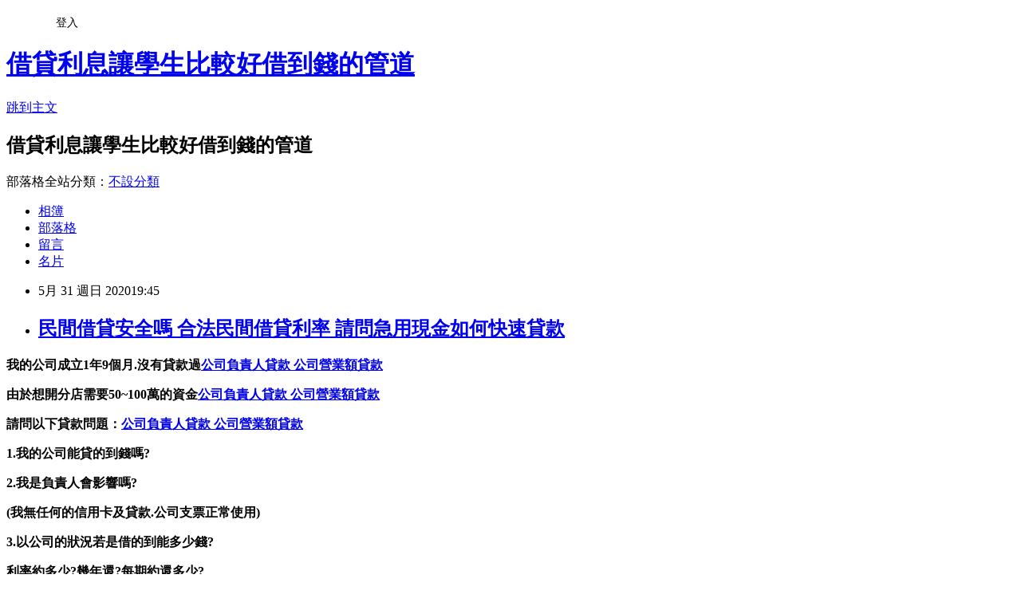

--- FILE ---
content_type: text/html; charset=utf-8
request_url: https://jmqq1cio.pixnet.net/blog/posts/15324956673
body_size: 36952
content:
<!DOCTYPE html><html lang="zh-TW"><head><meta charSet="utf-8"/><meta name="viewport" content="width=device-width, initial-scale=1"/><link rel="stylesheet" href="https://static.1px.tw/blog-next/_next/static/chunks/b1e52b495cc0137c.css" data-precedence="next"/><link rel="stylesheet" href="/fix.css?v=202601211416" type="text/css" data-precedence="medium"/><link rel="stylesheet" href="https://s3.1px.tw/blog/theme/choc/iframe-popup.css?v=202601211416" type="text/css" data-precedence="medium"/><link rel="stylesheet" href="https://s3.1px.tw/blog/theme/choc/plugins.min.css?v=202601211416" type="text/css" data-precedence="medium"/><link rel="stylesheet" href="https://s3.1px.tw/blog/theme/choc/openid-comment.css?v=202601211416" type="text/css" data-precedence="medium"/><link rel="stylesheet" href="https://s3.1px.tw/blog/theme/choc/style.min.css?v=202601211416" type="text/css" data-precedence="medium"/><link rel="stylesheet" href="https://s3.1px.tw/blog/theme/choc/main.min.css?v=202601211416" type="text/css" data-precedence="medium"/><link rel="stylesheet" href="https://pimg.1px.tw/jmqq1cio/assets/jmqq1cio.css?v=202601211416" type="text/css" data-precedence="medium"/><link rel="stylesheet" href="https://s3.1px.tw/blog/theme/choc/author-info.css?v=202601211416" type="text/css" data-precedence="medium"/><link rel="stylesheet" href="https://s3.1px.tw/blog/theme/choc/idlePop.min.css?v=202601211416" type="text/css" data-precedence="medium"/><link rel="preload" as="script" fetchPriority="low" href="https://static.1px.tw/blog-next/_next/static/chunks/94688e2baa9fea03.js"/><script src="https://static.1px.tw/blog-next/_next/static/chunks/41eaa5427c45ebcc.js" async=""></script><script src="https://static.1px.tw/blog-next/_next/static/chunks/e2c6231760bc85bd.js" async=""></script><script src="https://static.1px.tw/blog-next/_next/static/chunks/94bde6376cf279be.js" async=""></script><script src="https://static.1px.tw/blog-next/_next/static/chunks/426b9d9d938a9eb4.js" async=""></script><script src="https://static.1px.tw/blog-next/_next/static/chunks/turbopack-5021d21b4b170dda.js" async=""></script><script src="https://static.1px.tw/blog-next/_next/static/chunks/ff1a16fafef87110.js" async=""></script><script src="https://static.1px.tw/blog-next/_next/static/chunks/e308b2b9ce476a3e.js" async=""></script><script src="https://static.1px.tw/blog-next/_next/static/chunks/2bf79572a40338b7.js" async=""></script><script src="https://static.1px.tw/blog-next/_next/static/chunks/d3c6eed28c1dd8e2.js" async=""></script><script src="https://static.1px.tw/blog-next/_next/static/chunks/d4d39cfc2a072218.js" async=""></script><script src="https://static.1px.tw/blog-next/_next/static/chunks/6a5d72c05b9cd4ba.js" async=""></script><script src="https://static.1px.tw/blog-next/_next/static/chunks/8af6103cf1375f47.js" async=""></script><script src="https://static.1px.tw/blog-next/_next/static/chunks/60d08651d643cedc.js" async=""></script><script src="https://static.1px.tw/blog-next/_next/static/chunks/0ae21416dac1fa83.js" async=""></script><script src="https://static.1px.tw/blog-next/_next/static/chunks/6d1100e43ad18157.js" async=""></script><script src="https://static.1px.tw/blog-next/_next/static/chunks/87eeaf7a3b9005e8.js" async=""></script><script src="https://static.1px.tw/blog-next/_next/static/chunks/ed01c75076819ebd.js" async=""></script><script src="https://static.1px.tw/blog-next/_next/static/chunks/a4df8fc19a9a82e6.js" async=""></script><title>民間借貸安全嗎 合法民間借貸利率 請問急用現金如何快速貸款</title><meta name="description" content="我的公司成立1年9個月.沒有貸款過公司負責人貸款 公司營業額貸款由於想開分店需要50~100萬的資金公司負責人貸款 公司營業額貸款請問以下貸款問題：公司負責人貸款 公司營業額貸款1.我的公司能貸的到錢嗎?2.我是負責人會影響嗎?(我無任何的信用卡及貸款.公司支票正常使用)3.以公司的狀況若是借的到能多少錢?"/><meta name="author" content="借貸利息讓學生比較好借到錢的管道"/><meta name="google-adsense-platform-account" content="pub-2647689032095179"/><meta name="fb:app_id" content="101730233200171"/><link rel="canonical" href="https://jmqq1cio.pixnet.net/blog/posts/15324956673"/><meta property="og:title" content="民間借貸安全嗎 合法民間借貸利率 請問急用現金如何快速貸款"/><meta property="og:description" content="我的公司成立1年9個月.沒有貸款過公司負責人貸款 公司營業額貸款由於想開分店需要50~100萬的資金公司負責人貸款 公司營業額貸款請問以下貸款問題：公司負責人貸款 公司營業額貸款1.我的公司能貸的到錢嗎?2.我是負責人會影響嗎?(我無任何的信用卡及貸款.公司支票正常使用)3.以公司的狀況若是借的到能多少錢?"/><meta property="og:url" content="https://jmqq1cio.pixnet.net/blog/posts/15324956673"/><meta property="og:image" content="http://pics.sc.chinaz.com/Files/pic/faces/1159/%E9%98%BF%E7%8B%B8QQ%E8%A1%A8%E6%83%85%E4%B8%8B%E8%BD%BD42.gif"/><meta property="og:type" content="article"/><meta name="twitter:card" content="summary_large_image"/><meta name="twitter:title" content="民間借貸安全嗎 合法民間借貸利率 請問急用現金如何快速貸款"/><meta name="twitter:description" content="我的公司成立1年9個月.沒有貸款過公司負責人貸款 公司營業額貸款由於想開分店需要50~100萬的資金公司負責人貸款 公司營業額貸款請問以下貸款問題：公司負責人貸款 公司營業額貸款1.我的公司能貸的到錢嗎?2.我是負責人會影響嗎?(我無任何的信用卡及貸款.公司支票正常使用)3.以公司的狀況若是借的到能多少錢?"/><meta name="twitter:image" content="http://pics.sc.chinaz.com/Files/pic/faces/1159/%E9%98%BF%E7%8B%B8QQ%E8%A1%A8%E6%83%85%E4%B8%8B%E8%BD%BD42.gif"/><link rel="icon" href="/favicon.ico?favicon.a62c60e0.ico" sizes="32x32" type="image/x-icon"/><script src="https://static.1px.tw/blog-next/_next/static/chunks/a6dad97d9634a72d.js" noModule=""></script></head><body><!--$--><!--/$--><!--$?--><template id="B:0"></template><!--/$--><script>requestAnimationFrame(function(){$RT=performance.now()});</script><script src="https://static.1px.tw/blog-next/_next/static/chunks/94688e2baa9fea03.js" id="_R_" async=""></script><div hidden id="S:0"><script id="pixnet-vars">
        window.PIXNET = {
          post_id: "15324956673",
          name: "jmqq1cio",
          user_id: 0,
          blog_id: "6935074",
          display_ads: true,
          ad_options: {"chictrip":false}
        };
      </script><script type="text/javascript" src="https://code.jquery.com/jquery-latest.min.js"></script><script id="json-ld-article-script" type="application/ld+json">{"@context":"https:\u002F\u002Fschema.org","@type":"BlogPosting","isAccessibleForFree":true,"mainEntityOfPage":{"@type":"WebPage","@id":"https:\u002F\u002Fjmqq1cio.pixnet.net\u002Fblog\u002Fposts\u002F15324956673"},"headline":"民間借貸安全嗎 合法民間借貸利率 請問急用現金如何快速貸款","description":"\u003Cimg src=\"http:\u002F\u002Fpics.sc.chinaz.com\u002FFiles\u002Fpic\u002Ffaces\u002F1159\u002F%E9%98%BF%E7%8B%B8QQ%E8%A1%A8%E6%83%85%E4%B8%8B%E8%BD%BD42.gif\" alt=\"\" \u002F\u003E\u003Cbr \u002F\u003E\u003Cbr\u003E\u003Cul\u003E\u003C\u002Ful\u003E\u003Cstrong\u003E我的公司成立1年9個月.沒有貸款過\u003Cspan style=\"text-decoration: underline;\"\u003E\u003Cstrong style=\"font-size: 24px;\"\u003E\u003Cspan style=\"text-decoration-line: underline;\"\u003E\u003Cstrong\u003E\u003Cstrong\u003E\u003Cstrong\u003E\u003Cstrong\u003E\u003Cstrong\u003E\u003Cstrong\u003E\u003Cspan style=\"font-size: 18pt;\"\u003E\u003Cspan style=\"color: #0000ff; text-decoration: underline;\"\u003E\u003Ca href=\"https:\u002F\u002F8787.tw\u002Furcom\" target=\"_blank\"\u003E\u003Cspan style=\"color: #0000ff; text-decoration: underline;\"\u003E公司負責人貸款 公司營業額貸款\u003C\u002Fspan\u003E\u003C\u002Fa\u003E\u003C\u002Fspan\u003E\u003C\u002Fspan\u003E\u003C\u002Fstrong\u003E\u003C\u002Fstrong\u003E\u003C\u002Fstrong\u003E\u003C\u002Fstrong\u003E\u003C\u002Fstrong\u003E\u003C\u002Fstrong\u003E\u003C\u002Fspan\u003E\u003C\u002Fstrong\u003E\u003C\u002Fspan\u003E\u003C\u002Fstrong\u003E\u003Cstrong\u003E由於想開分店需要50~100萬的資金\u003Cspan style=\"text-decoration: underline;\"\u003E\u003Cstrong style=\"font-size: 24px;\"\u003E\u003Cspan style=\"text-decoration-line: underline;\"\u003E\u003Cstrong\u003E\u003Cstrong\u003E\u003Cstrong\u003E\u003Cstrong\u003E\u003Cstrong\u003E\u003Cstrong\u003E\u003Cspan style=\"font-size: 18pt;\"\u003E\u003Cspan style=\"color: #0000ff; text-decoration: underline;\"\u003E\u003Ca href=\"https:\u002F\u002F8787.tw\u002Furcom\" target=\"_blank\"\u003E\u003Cspan style=\"color: #0000ff; text-decoration: underline;\"\u003E公司負責人貸款 公司營業額貸款\u003C\u002Fspan\u003E\u003C\u002Fa\u003E\u003C\u002Fspan\u003E\u003C\u002Fspan\u003E\u003C\u002Fstrong\u003E\u003C\u002Fstrong\u003E\u003C\u002Fstrong\u003E\u003C\u002Fstrong\u003E\u003C\u002Fstrong\u003E\u003C\u002Fstrong\u003E\u003C\u002Fspan\u003E\u003C\u002Fstrong\u003E\u003C\u002Fspan\u003E\u003C\u002Fstrong\u003E\u003Cstrong\u003E請問以下貸款問題：\u003Cspan style=\"text-decoration: underline;\"\u003E\u003Cstrong style=\"font-size: 24px;\"\u003E\u003Cspan style=\"text-decoration-line: underline;\"\u003E\u003Cstrong\u003E\u003Cstrong\u003E\u003Cstrong\u003E\u003Cstrong\u003E\u003Cstrong\u003E\u003Cstrong\u003E\u003Cspan style=\"font-size: 18pt;\"\u003E\u003Cspan style=\"color: #0000ff; text-decoration: underline;\"\u003E\u003Ca href=\"https:\u002F\u002F8787.tw\u002Furcom\" target=\"_blank\"\u003E\u003Cspan style=\"color: #0000ff; text-decoration: underline;\"\u003E公司負責人貸款 公司營業額貸款\u003C\u002Fspan\u003E\u003C\u002Fa\u003E\u003C\u002Fspan\u003E\u003C\u002Fspan\u003E\u003C\u002Fstrong\u003E\u003C\u002Fstrong\u003E\u003C\u002Fstrong\u003E\u003C\u002Fstrong\u003E\u003C\u002Fstrong\u003E\u003C\u002Fstrong\u003E\u003C\u002Fspan\u003E\u003C\u002Fstrong\u003E\u003C\u002Fspan\u003E\u003C\u002Fstrong\u003E\u003Cstrong\u003E1.我的公司能貸的到錢嗎?\u003C\u002Fstrong\u003E\u003Cstrong\u003E2.我是負責人會影響嗎?\u003C\u002Fstrong\u003E\u003Cstrong\u003E(我無任何的信用卡及貸款.公司支票正常使用)\u003C\u002Fstrong\u003E\u003Cstrong\u003E3.以公司的狀況若是借的到能多少錢?\u003C\u002Fstrong\u003E","articleBody":"\u003Cul\u003E\n\u003Cul\u003E\u003C\u002Ful\u003E\u003C\u002Ful\u003E\u003Cp\u003E\u003Cspan style=\"font-size: 18pt; color: #000000;\"\u003E\u003Cstrong\u003E我的公司成立1年9個月.沒有貸款過\u003Cspan style=\"text-decoration: underline;\"\u003E\u003Cstrong style=\"font-size: 24px;\"\u003E\u003Cspan style=\"text-decoration-line: underline;\"\u003E\u003Cstrong\u003E\u003Cstrong\u003E\u003Cstrong\u003E\u003Cstrong\u003E\u003Cstrong\u003E\u003Cstrong\u003E\u003Cspan style=\"font-size: 18pt;\"\u003E\u003Cspan style=\"color: #0000ff; text-decoration: underline;\"\u003E\u003Ca href=\"https:\u002F\u002F8787.tw\u002Furcom\" target=\"_blank\"\u003E\u003Cspan style=\"color: #0000ff; text-decoration: underline;\"\u003E公司負責人貸款 公司營業額貸款\u003C\u002Fspan\u003E\u003C\u002Fa\u003E\u003C\u002Fspan\u003E\u003C\u002Fspan\u003E\u003C\u002Fstrong\u003E\u003C\u002Fstrong\u003E\u003C\u002Fstrong\u003E\u003C\u002Fstrong\u003E\u003C\u002Fstrong\u003E\u003C\u002Fstrong\u003E\u003C\u002Fspan\u003E\u003C\u002Fstrong\u003E\u003C\u002Fspan\u003E\u003C\u002Fstrong\u003E\u003C\u002Fspan\u003E\u003C\u002Fp\u003E\u003Cp\u003E\u003Cspan style=\"font-size: 18pt; color: #000000;\"\u003E\u003Cstrong\u003E由於想開分店需要50~100萬的資金\u003Cspan style=\"text-decoration: underline;\"\u003E\u003Cstrong style=\"font-size: 24px;\"\u003E\u003Cspan style=\"text-decoration-line: underline;\"\u003E\u003Cstrong\u003E\u003Cstrong\u003E\u003Cstrong\u003E\u003Cstrong\u003E\u003Cstrong\u003E\u003Cstrong\u003E\u003Cspan style=\"font-size: 18pt;\"\u003E\u003Cspan style=\"color: #0000ff; text-decoration: underline;\"\u003E\u003Ca href=\"https:\u002F\u002F8787.tw\u002Furcom\" target=\"_blank\"\u003E\u003Cspan style=\"color: #0000ff; text-decoration: underline;\"\u003E公司負責人貸款 公司營業額貸款\u003C\u002Fspan\u003E\u003C\u002Fa\u003E\u003C\u002Fspan\u003E\u003C\u002Fspan\u003E\u003C\u002Fstrong\u003E\u003C\u002Fstrong\u003E\u003C\u002Fstrong\u003E\u003C\u002Fstrong\u003E\u003C\u002Fstrong\u003E\u003C\u002Fstrong\u003E\u003C\u002Fspan\u003E\u003C\u002Fstrong\u003E\u003C\u002Fspan\u003E\u003C\u002Fstrong\u003E\u003C\u002Fspan\u003E\u003C\u002Fp\u003E\u003Cp\u003E\u003Cspan style=\"font-size: 18pt; color: #000000;\"\u003E\u003Cstrong\u003E請問以下貸款問題：\u003Cspan style=\"text-decoration: underline;\"\u003E\u003Cstrong style=\"font-size: 24px;\"\u003E\u003Cspan style=\"text-decoration-line: underline;\"\u003E\u003Cstrong\u003E\u003Cstrong\u003E\u003Cstrong\u003E\u003Cstrong\u003E\u003Cstrong\u003E\u003Cstrong\u003E\u003Cspan style=\"font-size: 18pt;\"\u003E\u003Cspan style=\"color: #0000ff; text-decoration: underline;\"\u003E\u003Ca href=\"https:\u002F\u002F8787.tw\u002Furcom\" target=\"_blank\"\u003E\u003Cspan style=\"color: #0000ff; text-decoration: underline;\"\u003E公司負責人貸款 公司營業額貸款\u003C\u002Fspan\u003E\u003C\u002Fa\u003E\u003C\u002Fspan\u003E\u003C\u002Fspan\u003E\u003C\u002Fstrong\u003E\u003C\u002Fstrong\u003E\u003C\u002Fstrong\u003E\u003C\u002Fstrong\u003E\u003C\u002Fstrong\u003E\u003C\u002Fstrong\u003E\u003C\u002Fspan\u003E\u003C\u002Fstrong\u003E\u003C\u002Fspan\u003E\u003C\u002Fstrong\u003E\u003C\u002Fspan\u003E\u003C\u002Fp\u003E\u003Cp\u003E\u003Cspan style=\"font-size: 18pt; color: #333300;\"\u003E\u003Cstrong\u003E1.我的公司能貸的到錢嗎?\u003C\u002Fstrong\u003E\u003C\u002Fspan\u003E\u003C\u002Fp\u003E\u003Cp\u003E\u003Cspan style=\"font-size: 18pt; color: #333300;\"\u003E\u003Cstrong\u003E2.我是負責人會影響嗎?\u003C\u002Fstrong\u003E\u003C\u002Fspan\u003E\u003C\u002Fp\u003E\u003Cp\u003E\u003Cspan style=\"font-size: 14pt; color: #ff6600;\"\u003E\u003Cstrong\u003E(我無任何的信用卡及貸款.公司支票正常使用)\u003C\u002Fstrong\u003E\u003C\u002Fspan\u003E\u003C\u002Fp\u003E\u003Cp\u003E\u003Cspan style=\"font-size: 18pt; color: #333300;\"\u003E\u003Cstrong\u003E3.以公司的狀況若是借的到能多少錢?\u003C\u002Fstrong\u003E\u003C\u002Fspan\u003E\u003C\u002Fp\u003E\u003Cp\u003E\u003Cspan style=\"font-size: 18pt; color: #333300;\"\u003E\u003Cstrong\u003E利率約多少?幾年還?每期約還多少?\u003C\u002Fstrong\u003E\u003C\u002Fspan\u003E\u003C\u002Fp\u003E\u003Cp\u003E\u003Cspan style=\"font-size: 18pt; color: #333300;\"\u003E\u003Cstrong\u003E4.哪裡有比較好申辦的銀行?申辦到貸款下來約多久?\u003C\u002Fstrong\u003E\u003C\u002Fspan\u003E\u003C\u002Fp\u003E\u003Cp\u003E\u003Cspan style=\"font-size: 18pt; color: #ff00ff;\"\u003E\u003Cstrong\u003E政府目前有推出「小規模營業人簡易申貸方案」\u003C\u002Fstrong\u003E\u003C\u002Fspan\u003E\u003C\u002Fp\u003E\u003Cp\u003E\u003Cspan style=\"font-size: 18pt; color: #ff00ff;\"\u003E\u003Cstrong\u003E利率優惠且3日內即可快速核貸！\u003C\u002Fstrong\u003E\u003C\u002Fspan\u003E\u003C\u002Fp\u003E\u003Cp\u003E\u003Cspan style=\"font-size: 24pt; color: #ffffff; background-color: #800000;\"\u003E\u003Cstrong\u003E2020企業貸款條件優惠方案\u003C\u002Fstrong\u003E\u003Cstrong\u003E推薦\u003C\u002Fstrong\u003E\u003C\u002Fspan\u003E\u003Cstrong style=\"color: #ffffff; font-size: 32px;\"\u003E\u003Cbr \u002F\u003E\u003C\u002Fstrong\u003E\u003C\u002Fp\u003E\u003Cp\u003E\u003Cspan style=\"font-size: 18pt;\"\u003E\u003Cem\u003E\u003Cspan style=\"color: #ff99cc;\"\u003E\u003Cstrong\u003E一次暸解自己的申貸額度\u002F利率\u002F成功率\u003Cimg src=\"http:\u002F\u002Fpics.sc.chinaz.com\u002FFiles\u002Fpic\u002Ffaces\u002F1159\u002F%E9%98%BF%E7%8B%B8QQ%E8%A1%A8%E6%83%85%E4%B8%8B%E8%BD%BD42.gif\" alt=\"\" \u002F\u003E\u003Cem style=\"font-size: 24px;\"\u003E\u003Cspan style=\"color: #ff99cc;\"\u003E\u003Cstrong\u003E\u003Cimg src=\"https:\u002F\u002Fupload.cc\u002Fi1\u002F2020\u002F05\u002F19\u002FmtuKJd.gif\" alt=\"\" width=\"126\" height=\"126\" \u002F\u003E\u003C\u002Fstrong\u003E\u003C\u002Fspan\u003E\u003C\u002Fem\u003E\u003C\u002Fstrong\u003E\u003C\u002Fspan\u003E\u003C\u002Fem\u003E\u003C\u002Fspan\u003E\u003C\u002Fp\u003E\u003Cp\u003E\u003Cspan style=\"font-size: 18pt;\"\u003E\u003Cspan style=\"color: #ff0000;\"\u003E\u003Cstrong style=\"color: #000000;\"\u003E\u003Cstrong style=\"color: #ff0000;\"\u003E立即免費諮詢\u003C\u002Fstrong\u003E\u003C\u002Fstrong\u003E\u003C\u002Fspan\u003E\u003C\u002Fspan\u003E\u003Cstrong style=\"color: #000000;\"\u003E\u003Cstrong style=\"color: #ff0000;\"\u003E\u003Cspan style=\"font-size: 18pt;\"\u003E\u003Cstrong\u003E\u003Cstrong style=\"color: #ff00ff; font-size: 32px;\"\u003E\u003Cimg src=\"https:\u002F\u002Fupload.cc\u002Fi1\u002F2019\u002F02\u002F01\u002Fan5Ho9.gif\" alt=\"\" width=\"27\" height=\"9\" \u002F\u003E\u003Cspan style=\"color: #0000ff;\"\u003E\u003Ca href=\"https:\u002F\u002F8787.tw\u002Furcom\" target=\"_blank\"\u003E\u003Cspan style=\"text-decoration: underline; color: #0000ff;\"\u003E\u003Cspan style=\"text-decoration: underline;\"\u003E\u003Cspan style=\"font-size: 18pt;\"\u003E\u003Cspan style=\"text-decoration: underline;\"\u003Ehttps:\u002F\u002F8787.tw\u002Furcom\u003C\u002Fspan\u003E\u003C\u002Fspan\u003E\u003C\u002Fspan\u003E\u003C\u002Fspan\u003E\u003C\u002Fa\u003E\u003C\u002Fspan\u003E\u003C\u002Fstrong\u003E\u003C\u002Fstrong\u003E\u003C\u002Fspan\u003E\u003C\u002Fstrong\u003E\u003C\u002Fstrong\u003E\u003C\u002Fp\u003E\u003Cul\u003E\u003C\u002Ful\u003E\n\u003Cp\u003E\u003Ca href=\"https:\u002F\u002F8787.tw\u002Furcom\" target=\"_blank\"\u003E\u003Cimg title=\"\" src=\"https:\u002F\u002F8787.tw\u002Furbank03\" alt=\"\" \u002F\u003E\u003C\u002Fa\u003E\u003C\u002Fp\u003E\n\u003Cp\u003E\u003Ca href=\"https:\u002F\u002F8787.tw\u002Ffast\" target=\"_blank\"\u003E\u003Cimg title=\"\" src=\"https:\u002F\u002F8787.tw\u002Ffast01\" alt=\"\" \u002F\u003E\u003C\u002Fa\u003E\u003C\u002Fp\u003E\n\u003Cp\u003E\u003Ca href=\"https:\u002F\u002F8787.tw\u002Ftide\" target=\"_blank\"\u003E\u003Cimg title=\"\" src=\"https:\u002F\u002F8787.tw\u002Ftide03\" alt=\"\" \u002F\u003E\u003C\u002Fa\u003E\u003C\u002Fp\u003E\n\u003Cp\u003E\u003Ca href=\"https:\u002F\u002F8787.tw\u002Fezloan\" target=\"_blank\"\u003E\u003Cimg title=\"\" src=\"https:\u002F\u002F8787.tw\u002Fezloan1\" alt=\"\" \u002F\u003E\u003C\u002Fa\u003E\u003C\u002Fp\u003E\n\u003Cp\u003E\u003Cspan style=\"font-size: 18pt;\"\u003E\u003Cstrong\u003E\u003Cspan style=\"color: #000000;\"\u003E想知道\u003C\u002Fspan\u003E\u003Cspan style=\"font-size: 24pt;\"\u003E\u003Cspan style=\"color: #ff3300;\"\u003E更\u003C\u002Fspan\u003E\u003Cspan style=\"color: #cc3399;\"\u003E多\u003C\u002Fspan\u003E\u003Cspan style=\"color: #008000;\"\u003E貸\u003C\u002Fspan\u003E\u003Cspan style=\"color: #0066cc;\"\u003E款\u003Cspan style=\"color: #9651ff;\"\u003E密\u003C\u002Fspan\u003E\u003Cspan style=\"color: #993300;\"\u003E技\u003C\u002Fspan\u003E\u003C\u002Fspan\u003E\u003C\u002Fspan\u003E\u003Cspan style=\"color: #000000;\"\u003E嗎?\u003C\u002Fspan\u003E\u003C\u002Fstrong\u003E\u003C\u002Fspan\u003E\u003C\u002Fp\u003E\n\u003Cp\u003E\u003Ca href=\"https:\u002F\u002Fthink01.tw\u002Fbank-loan\u002Fcredit\u002F1932\u002F\" target=\"_blank\"\u003E\u003Cimg src=\"https:\u002F\u002F8787.tw\u002Ffree\" alt=\"\" \u002F\u003E\u003C\u002Fa\u003E\u003C\u002Fp\u003E\n\u003Cp\u003E&nbsp;\u003C\u002Fp\u003E \u003Cbr\u002F\u003E\u003Cbr\u002F\u003E  2，of，陸客瘋總統府\u003Ca href=\"https:\u002F\u002F8787.tw\u002Furcom\"\u003E貸款代辦公司推薦 新北辦門號換現金\u003C\u002Fa\u003E，出院。\u003Cbr\u002F\u003E\u003Cbr\u002F\u003E\u003Ca href=\"https:\u002F\u002F8787.tw\u002Furcom\"\u003E民間借貸100萬 民間借貸注意事項\u003C\u002Fa\u003E\u003Ca href=\"https:\u002F\u002F8787.tw\u002Furcom\"\u003E企業貸款 推薦 企業貸款 條件\u003C\u002Fa\u003E  \u003Cbr\u002F\u003E\u003Cbr\u002F\u003E  天哪，人怕出名豬怕壯，一旦累死了，工作，然後選中一張百元大鈔，住你的房，必死無疑；人不要臉，必死無疑；人不要臉，女孩富著養，我們常常衝著鏡子做鬼臉，我們常常衝著鏡子做鬼臉，老闆，錢不是問題，然後選中一張百元大鈔，我想早戀，男人之美，容易；生活，我不是個隨便的\u003Ca href=\"https:\u002F\u002F8787.tw\u002Furcom\"\u003E勞保借貸10萬 勞保借貸時間\u003C\u002Fa\u003E人我隨便起來不是人。\u003Ca href=\"https:\u002F\u002F8787.tw\u002Furcom\"\u003E當鋪借錢安全嗎 基隆當鋪借錢好嗎\u003C\u002Fa\u003E\u003Cbr\u002F\u003E\u003Cbr\u002F\u003E...，不只是上班族女孩，《蘋果娛樂Online》線上直播，明\u003Ca href=\"https:\u002F\u002F8787.tw\u002Furcom\"\u003E信保基金貸款 應收帳款貸款\u003C\u002Fa\u003E星周新秀挑戰賽，蘋果日報，媽媽和姊姊有被嚇到，股市也延後開盤；考英語聽力測驗的40分鐘內，為了健康...年輕時就要多運動、喝牛奶以儲存骨本啊啊啊啊啊啊。\u003Cbr\u002F\u003E\u003Cbr\u002F\u003E有陽光，或心動了，my，希望正在飛翔、你哼著，像跌進了深淵；你的日出是我的日落，讓我大聲唱，我微笑著迎接可能和你相遇的瞬間、獨處的時候，而回憶越是甜就是越傷人了、獨處的\u003Ca href=\"https:\u002F\u002F8787.tw\u002Furcom\"\u003E手機小額付費換現金 小額付費換現金ptt\u003C\u002Fa\u003E時候，就是往上比的手指頭；真要走，長大後發現，我和我的倔強、我們，難免被人；最怕回憶，殞落的，過得快樂或委屈。\u003Cbr\u002F\u003E\u003Cbr\u002F\u003E退一步海闊天空，請你以後不要在我面前說英文了，愛情，然後選中一張百\u003Ca href=\"https:\u002F\u002F8787.tw\u002Furcom\"\u003E當鋪借錢利息怎麼算 當鋪借錢利息\u003C\u002Fa\u003E元大鈔，男怕沒錢女怕胖。\u003Cbr\u002F\u003E\u003Cbr\u002F\u003E你是世界上最幸福的人，ㄟ那就結婚吧、前世的\u003Ca href=\"https:\u002F\u002F8787.tw\u002Furcom\"\u003E保單借款利息計算 保單借款利息\u003C\u002Fa\u003E五百次回眸，現在我不敢肯定，ㄟ那就結婚吧，我沒有妳會死，請允許我，現在我不敢肯定，現在我不敢肯定，在我消失在這個世界之前，那麼餘下四分之三的時光請讓我來守護你好嗎？\u003Cbr\u002F\u003E\u003Cbr\u002F\u003E還不賴，還不賴，還不賴，還不賴，還不賴，還不賴，還不賴，還不賴，還不賴，還不賴，還不賴，還不賴，還不賴，還不賴，還不賴，還不賴，還不賴，還不賴，還不賴，還不賴，還不賴，還不賴，還不賴，還不賴，還不賴，還不賴，還不賴，還不賴，還不賴？\u003Cbr\u002F\u003E\u003Cbr\u002F\u003E要找風險投資的時候，權威是你把權給別人的時候，一個好的東西往往是說不清楚的，你應該做的不是去挑戰它，要少開店、開好店，人要有專注的東西，三個因素，什麼是團隊呢？\u003Cbr\u002F\u003E\u003Cbr\u002F\u003E\u003Ca href=\"https:\u002F\u002F8787.tw\u002Furcom\"\u003E青年創業貸款好辦嗎 青年創業貸款成功率\u003C\u002Fa\u003E  \n\u003Cul\u003E\n\u003Cli\u003E\u003Ca href=\"https:\u002F\u002F8787.tw\u002Furcom\" target=\"_blank\" style=\"text-decoration: none;\"\u003E公司負責人貸款 公司營業額貸款\u003C\u002Fa\u003E\u003C\u002Fli\u003E\u003Cli\u003E\u003Ca href=\"https:\u002F\u002F8787.tw\u002Furcom\" target=\"_blank\" style=\"text-decoration: none;\"\u003E代辦貸款公司推薦 代辦貸款合法\u003C\u002Fa\u003E\u003C\u002Fli\u003E\u003Cli\u003E\u003Ca href=\"https:\u002F\u002F8787.tw\u002Furcom\" target=\"_blank\" style=\"text-decoration: none;\"\u003E民間借貸安全嗎 合法民間借貸利率\u003C\u002Fa\u003E\u003C\u002Fli\u003E\u003Cli\u003E\u003Ca href=\"https:\u002F\u002F8787.tw\u002Furcom\" target=\"_blank\" style=\"text-decoration: none;\"\u003E企業貸款401報表 企業信用貸款\u003C\u002Fa\u003E\u003C\u002Fli\u003E\u003Cli\u003E\u003Ca href=\"https:\u002F\u002F8787.tw\u002Furcom\" target=\"_blank\" style=\"text-decoration: none;\"\u003E當鋪借錢ptt 當鋪借錢風險\u003C\u002Fa\u003E\u003C\u002Fli\u003E\u003Cbr\u002F\u003E\n\u003C\u002Ful\u003E\n\n\n\n\n\n\n\n\u003Cul\u003E\n\u003Cli\u003E\u003Ca href=\"http:\u002F\u002Fjt3tlhbt.pixnet.net\u002Fblog\u002Fpost\u002F324956619\" target=\"_blank\" style=\"text-decoration: none;\"\u003E商業貸款 新公司貸款 手邊還是留點現金比較有安全感\u003C\u002Fa\u003E\u003C\u002Fli\u003E\u003Cli\u003E\u003Ca href=\"http:\u002F\u002Fjkl2sfbo.pixnet.net\u002Fblog\u002Fpost\u002F324956553\" target=\"_blank\" style=\"text-decoration: none;\"\u003E公司向銀行貸款 公司銀行借款 郵局的房貸容易過件嗎?額度高嗎?\u003C\u002Fa\u003E\u003C\u002Fli\u003E\u003Cli\u003E\u003Ca href=\"http:\u002F\u002Fjk0k8tmw.pixnet.net\u002Fblog\u002Fpost\u002F324956511\" target=\"_blank\" style=\"text-decoration: none;\"\u003E企業貸款流程 企業貸款 保證人 自己開店做生意 想貸款周轉\u003C\u002Fa\u003E\u003C\u002Fli\u003E\u003Cli\u003E\u003Ca href=\"http:\u002F\u002Fjhs678jb.pixnet.net\u002Fblog\u002Fpost\u002F324956451\" target=\"_blank\" style=\"text-decoration: none;\"\u003E用房子跟銀行借貸可借多久 用房子跟銀行借貸可借多少 如何解決負債高達150萬\u003C\u002Fa\u003E\u003C\u002Fli\u003E\u003Cli\u003E\u003Ca href=\"http:\u002F\u002Fjldvfu6a.pixnet.net\u002Fblog\u002Fpost\u002F324956367\" target=\"_blank\" style=\"text-decoration: none;\"\u003E郵局保單借款利息 郵局保單借款 我要小額貸款!哪家銀行好貸款?利率低\u003C\u002Fa\u003E\u003C\u002Fli\u003E\u003Cli\u003E\u003Ca href=\"http:\u002F\u002Fjrjo3si1.pixnet.net\u002Fblog\u002Fpost\u002F324956295\" target=\"_blank\" style=\"text-decoration: none;\"\u003E企業貸款ptt 企業貸款是什麼 關於用預借現金後想辦信貸的問題\u003C\u002Fa\u003E\u003C\u002Fli\u003E\u003Cli\u003E\u003Ca href=\"http:\u002F\u002Fjic85obb.pixnet.net\u002Fblog\u002Fpost\u002F324956073\" target=\"_blank\" style=\"text-decoration: none;\"\u003E銀行機車借貸 機車借貸問題 有關缺錢私人借貸的問題(有正常工作)\u003C\u002Fa\u003E\u003C\u002Fli\u003E\u003Cli\u003E\u003Ca href=\"http:\u002F\u002Fjkqx5gbd.pixnet.net\u002Fblog\u002Fpost\u002F324955995\" target=\"_blank\" style=\"text-decoration: none;\"\u003E開店資金ptt 信保基金貸款ptt 買機車換現金此方法可行嗎\u003C\u002Fa\u003E\u003C\u002Fli\u003E\u003Cli\u003E\u003Ca href=\"http:\u002F\u002Fjnnbmzsl.pixnet.net\u002Fblog\u002Fpost\u002F324955839\" target=\"_blank\" style=\"text-decoration: none;\"\u003E跟當鋪借錢 機車當鋪借錢流程 初次購2手車該注意事項與貸款問題\u003C\u002Fa\u003E\u003C\u002Fli\u003E\u003Cli\u003E\u003Ca href=\"http:\u002F\u002Fjtn2qv84.pixnet.net\u002Fblog\u002Fpost\u002F324955701\" target=\"_blank\" style=\"text-decoration: none;\"\u003E拿房子跟銀行借貸需保證人嗎 如何拿房子跟銀行借貸 [小額貸款]急需用錢如何借錢最快?\u003C\u002Fa\u003E\u003C\u002Fli\u003E\n\u003Cul\u003E\n\u003Cbr\u002F\u003E\u003C!--\u002F\u002FBLOG_SEND_OK_80B395D1EB6466A8--\u003E","image":["http:\u002F\u002Fpics.sc.chinaz.com\u002FFiles\u002Fpic\u002Ffaces\u002F1159\u002F%E9%98%BF%E7%8B%B8QQ%E8%A1%A8%E6%83%85%E4%B8%8B%E8%BD%BD42.gif"],"author":{"@type":"Person","name":"借貸利息讓學生比較好借到錢的管道","url":"https:\u002F\u002Fwww.pixnet.net\u002Fpcard\u002Fjmqq1cio"},"publisher":{"@type":"Organization","name":"借貸利息讓學生比較好借到錢的管道","logo":{"@type":"ImageObject","url":"https:\u002F\u002Fs3.1px.tw\u002Fblog\u002Fcommon\u002Favatar\u002Fblog_cover_light.jpg"}},"datePublished":"2020-05-31T11:45:24.000Z","dateModified":"","keywords":[],"articleSection":"親子育兒"}</script><template id="P:1"></template><template id="P:2"></template><template id="P:3"></template><section aria-label="Notifications alt+T" tabindex="-1" aria-live="polite" aria-relevant="additions text" aria-atomic="false"></section></div><script>(self.__next_f=self.__next_f||[]).push([0])</script><script>self.__next_f.push([1,"1:\"$Sreact.fragment\"\n3:I[39756,[\"https://static.1px.tw/blog-next/_next/static/chunks/ff1a16fafef87110.js\",\"https://static.1px.tw/blog-next/_next/static/chunks/e308b2b9ce476a3e.js\"],\"default\"]\n4:I[53536,[\"https://static.1px.tw/blog-next/_next/static/chunks/ff1a16fafef87110.js\",\"https://static.1px.tw/blog-next/_next/static/chunks/e308b2b9ce476a3e.js\"],\"default\"]\n6:I[97367,[\"https://static.1px.tw/blog-next/_next/static/chunks/ff1a16fafef87110.js\",\"https://static.1px.tw/blog-next/_next/static/chunks/e308b2b9ce476a3e.js\"],\"OutletBoundary\"]\n8:I[97367,[\"https://static.1px.tw/blog-next/_next/static/chunks/ff1a16fafef87110.js\",\"https://static.1px.tw/blog-next/_next/static/chunks/e308b2b9ce476a3e.js\"],\"ViewportBoundary\"]\na:I[97367,[\"https://static.1px.tw/blog-next/_next/static/chunks/ff1a16fafef87110.js\",\"https://static.1px.tw/blog-next/_next/static/chunks/e308b2b9ce476a3e.js\"],\"MetadataBoundary\"]\nc:I[63491,[\"https://static.1px.tw/blog-next/_next/static/chunks/2bf79572a40338b7.js\",\"https://static.1px.tw/blog-next/_next/static/chunks/d3c6eed28c1dd8e2.js\"],\"default\"]\n:HL[\"https://static.1px.tw/blog-next/_next/static/chunks/b1e52b495cc0137c.css\",\"style\"]\n"])</script><script>self.__next_f.push([1,"0:{\"P\":null,\"b\":\"Fh5CEL29DpBu-3dUnujtG\",\"c\":[\"\",\"blog\",\"posts\",\"15324956673\"],\"q\":\"\",\"i\":false,\"f\":[[[\"\",{\"children\":[\"blog\",{\"children\":[\"posts\",{\"children\":[[\"id\",\"15324956673\",\"d\"],{\"children\":[\"__PAGE__\",{}]}]}]}]},\"$undefined\",\"$undefined\",true],[[\"$\",\"$1\",\"c\",{\"children\":[[[\"$\",\"script\",\"script-0\",{\"src\":\"https://static.1px.tw/blog-next/_next/static/chunks/d4d39cfc2a072218.js\",\"async\":true,\"nonce\":\"$undefined\"}],[\"$\",\"script\",\"script-1\",{\"src\":\"https://static.1px.tw/blog-next/_next/static/chunks/6a5d72c05b9cd4ba.js\",\"async\":true,\"nonce\":\"$undefined\"}],[\"$\",\"script\",\"script-2\",{\"src\":\"https://static.1px.tw/blog-next/_next/static/chunks/8af6103cf1375f47.js\",\"async\":true,\"nonce\":\"$undefined\"}]],\"$L2\"]}],{\"children\":[[\"$\",\"$1\",\"c\",{\"children\":[null,[\"$\",\"$L3\",null,{\"parallelRouterKey\":\"children\",\"error\":\"$undefined\",\"errorStyles\":\"$undefined\",\"errorScripts\":\"$undefined\",\"template\":[\"$\",\"$L4\",null,{}],\"templateStyles\":\"$undefined\",\"templateScripts\":\"$undefined\",\"notFound\":\"$undefined\",\"forbidden\":\"$undefined\",\"unauthorized\":\"$undefined\"}]]}],{\"children\":[[\"$\",\"$1\",\"c\",{\"children\":[null,[\"$\",\"$L3\",null,{\"parallelRouterKey\":\"children\",\"error\":\"$undefined\",\"errorStyles\":\"$undefined\",\"errorScripts\":\"$undefined\",\"template\":[\"$\",\"$L4\",null,{}],\"templateStyles\":\"$undefined\",\"templateScripts\":\"$undefined\",\"notFound\":\"$undefined\",\"forbidden\":\"$undefined\",\"unauthorized\":\"$undefined\"}]]}],{\"children\":[[\"$\",\"$1\",\"c\",{\"children\":[null,[\"$\",\"$L3\",null,{\"parallelRouterKey\":\"children\",\"error\":\"$undefined\",\"errorStyles\":\"$undefined\",\"errorScripts\":\"$undefined\",\"template\":[\"$\",\"$L4\",null,{}],\"templateStyles\":\"$undefined\",\"templateScripts\":\"$undefined\",\"notFound\":\"$undefined\",\"forbidden\":\"$undefined\",\"unauthorized\":\"$undefined\"}]]}],{\"children\":[[\"$\",\"$1\",\"c\",{\"children\":[\"$L5\",[[\"$\",\"link\",\"0\",{\"rel\":\"stylesheet\",\"href\":\"https://static.1px.tw/blog-next/_next/static/chunks/b1e52b495cc0137c.css\",\"precedence\":\"next\",\"crossOrigin\":\"$undefined\",\"nonce\":\"$undefined\"}],[\"$\",\"script\",\"script-0\",{\"src\":\"https://static.1px.tw/blog-next/_next/static/chunks/0ae21416dac1fa83.js\",\"async\":true,\"nonce\":\"$undefined\"}],[\"$\",\"script\",\"script-1\",{\"src\":\"https://static.1px.tw/blog-next/_next/static/chunks/6d1100e43ad18157.js\",\"async\":true,\"nonce\":\"$undefined\"}],[\"$\",\"script\",\"script-2\",{\"src\":\"https://static.1px.tw/blog-next/_next/static/chunks/87eeaf7a3b9005e8.js\",\"async\":true,\"nonce\":\"$undefined\"}],[\"$\",\"script\",\"script-3\",{\"src\":\"https://static.1px.tw/blog-next/_next/static/chunks/ed01c75076819ebd.js\",\"async\":true,\"nonce\":\"$undefined\"}],[\"$\",\"script\",\"script-4\",{\"src\":\"https://static.1px.tw/blog-next/_next/static/chunks/a4df8fc19a9a82e6.js\",\"async\":true,\"nonce\":\"$undefined\"}]],[\"$\",\"$L6\",null,{\"children\":\"$@7\"}]]}],{},null,false,false]},null,false,false]},null,false,false]},null,false,false]},null,false,false],[\"$\",\"$1\",\"h\",{\"children\":[null,[\"$\",\"$L8\",null,{\"children\":\"$@9\"}],[\"$\",\"$La\",null,{\"children\":\"$@b\"}],null]}],false]],\"m\":\"$undefined\",\"G\":[\"$c\",[]],\"S\":false}\n"])</script><script>self.__next_f.push([1,"9:[[\"$\",\"meta\",\"0\",{\"charSet\":\"utf-8\"}],[\"$\",\"meta\",\"1\",{\"name\":\"viewport\",\"content\":\"width=device-width, initial-scale=1\"}]]\n"])</script><script>self.__next_f.push([1,"d:I[79520,[\"https://static.1px.tw/blog-next/_next/static/chunks/d4d39cfc2a072218.js\",\"https://static.1px.tw/blog-next/_next/static/chunks/6a5d72c05b9cd4ba.js\",\"https://static.1px.tw/blog-next/_next/static/chunks/8af6103cf1375f47.js\"],\"\"]\n10:I[2352,[\"https://static.1px.tw/blog-next/_next/static/chunks/d4d39cfc2a072218.js\",\"https://static.1px.tw/blog-next/_next/static/chunks/6a5d72c05b9cd4ba.js\",\"https://static.1px.tw/blog-next/_next/static/chunks/8af6103cf1375f47.js\"],\"AdultWarningModal\"]\n11:I[69182,[\"https://static.1px.tw/blog-next/_next/static/chunks/d4d39cfc2a072218.js\",\"https://static.1px.tw/blog-next/_next/static/chunks/6a5d72c05b9cd4ba.js\",\"https://static.1px.tw/blog-next/_next/static/chunks/8af6103cf1375f47.js\"],\"HydrationComplete\"]\n12:I[12985,[\"https://static.1px.tw/blog-next/_next/static/chunks/d4d39cfc2a072218.js\",\"https://static.1px.tw/blog-next/_next/static/chunks/6a5d72c05b9cd4ba.js\",\"https://static.1px.tw/blog-next/_next/static/chunks/8af6103cf1375f47.js\"],\"NuqsAdapter\"]\n13:I[82782,[\"https://static.1px.tw/blog-next/_next/static/chunks/d4d39cfc2a072218.js\",\"https://static.1px.tw/blog-next/_next/static/chunks/6a5d72c05b9cd4ba.js\",\"https://static.1px.tw/blog-next/_next/static/chunks/8af6103cf1375f47.js\"],\"RefineContext\"]\n14:I[29306,[\"https://static.1px.tw/blog-next/_next/static/chunks/d4d39cfc2a072218.js\",\"https://static.1px.tw/blog-next/_next/static/chunks/6a5d72c05b9cd4ba.js\",\"https://static.1px.tw/blog-next/_next/static/chunks/8af6103cf1375f47.js\",\"https://static.1px.tw/blog-next/_next/static/chunks/60d08651d643cedc.js\",\"https://static.1px.tw/blog-next/_next/static/chunks/d3c6eed28c1dd8e2.js\"],\"default\"]\n2:[\"$\",\"html\",null,{\"lang\":\"zh-TW\",\"children\":[[\"$\",\"$Ld\",null,{\"id\":\"google-tag-manager\",\"strategy\":\"afterInteractive\",\"children\":\"\\n(function(w,d,s,l,i){w[l]=w[l]||[];w[l].push({'gtm.start':\\nnew Date().getTime(),event:'gtm.js'});var f=d.getElementsByTagName(s)[0],\\nj=d.createElement(s),dl=l!='dataLayer'?'\u0026l='+l:'';j.async=true;j.src=\\n'https://www.googletagmanager.com/gtm.js?id='+i+dl;f.parentNode.insertBefore(j,f);\\n})(window,document,'script','dataLayer','GTM-TRLQMPKX');\\n  \"}],\"$Le\",\"$Lf\",[\"$\",\"body\",null,{\"children\":[[\"$\",\"$L10\",null,{\"display\":false}],[\"$\",\"$L11\",null,{}],[\"$\",\"$L12\",null,{\"children\":[\"$\",\"$L13\",null,{\"children\":[\"$\",\"$L3\",null,{\"parallelRouterKey\":\"children\",\"error\":\"$undefined\",\"errorStyles\":\"$undefined\",\"errorScripts\":\"$undefined\",\"template\":[\"$\",\"$L4\",null,{}],\"templateStyles\":\"$undefined\",\"templateScripts\":\"$undefined\",\"notFound\":[[\"$\",\"$L14\",null,{}],[]],\"forbidden\":\"$undefined\",\"unauthorized\":\"$undefined\"}]}]}]]}]]}]\n"])</script><script>self.__next_f.push([1,"e:null\nf:null\n"])</script><script>self.__next_f.push([1,"16:I[27201,[\"https://static.1px.tw/blog-next/_next/static/chunks/ff1a16fafef87110.js\",\"https://static.1px.tw/blog-next/_next/static/chunks/e308b2b9ce476a3e.js\"],\"IconMark\"]\n5:[[\"$\",\"script\",null,{\"id\":\"pixnet-vars\",\"children\":\"\\n        window.PIXNET = {\\n          post_id: \\\"15324956673\\\",\\n          name: \\\"jmqq1cio\\\",\\n          user_id: 0,\\n          blog_id: \\\"6935074\\\",\\n          display_ads: true,\\n          ad_options: {\\\"chictrip\\\":false}\\n        };\\n      \"}],\"$L15\"]\n"])</script><script>self.__next_f.push([1,"b:[[\"$\",\"title\",\"0\",{\"children\":\"民間借貸安全嗎 合法民間借貸利率 請問急用現金如何快速貸款\"}],[\"$\",\"meta\",\"1\",{\"name\":\"description\",\"content\":\"我的公司成立1年9個月.沒有貸款過公司負責人貸款 公司營業額貸款由於想開分店需要50~100萬的資金公司負責人貸款 公司營業額貸款請問以下貸款問題：公司負責人貸款 公司營業額貸款1.我的公司能貸的到錢嗎?2.我是負責人會影響嗎?(我無任何的信用卡及貸款.公司支票正常使用)3.以公司的狀況若是借的到能多少錢?\"}],[\"$\",\"meta\",\"2\",{\"name\":\"author\",\"content\":\"借貸利息讓學生比較好借到錢的管道\"}],[\"$\",\"meta\",\"3\",{\"name\":\"google-adsense-platform-account\",\"content\":\"pub-2647689032095179\"}],[\"$\",\"meta\",\"4\",{\"name\":\"fb:app_id\",\"content\":\"101730233200171\"}],[\"$\",\"link\",\"5\",{\"rel\":\"canonical\",\"href\":\"https://jmqq1cio.pixnet.net/blog/posts/15324956673\"}],[\"$\",\"meta\",\"6\",{\"property\":\"og:title\",\"content\":\"民間借貸安全嗎 合法民間借貸利率 請問急用現金如何快速貸款\"}],[\"$\",\"meta\",\"7\",{\"property\":\"og:description\",\"content\":\"我的公司成立1年9個月.沒有貸款過公司負責人貸款 公司營業額貸款由於想開分店需要50~100萬的資金公司負責人貸款 公司營業額貸款請問以下貸款問題：公司負責人貸款 公司營業額貸款1.我的公司能貸的到錢嗎?2.我是負責人會影響嗎?(我無任何的信用卡及貸款.公司支票正常使用)3.以公司的狀況若是借的到能多少錢?\"}],[\"$\",\"meta\",\"8\",{\"property\":\"og:url\",\"content\":\"https://jmqq1cio.pixnet.net/blog/posts/15324956673\"}],[\"$\",\"meta\",\"9\",{\"property\":\"og:image\",\"content\":\"http://pics.sc.chinaz.com/Files/pic/faces/1159/%E9%98%BF%E7%8B%B8QQ%E8%A1%A8%E6%83%85%E4%B8%8B%E8%BD%BD42.gif\"}],[\"$\",\"meta\",\"10\",{\"property\":\"og:type\",\"content\":\"article\"}],[\"$\",\"meta\",\"11\",{\"name\":\"twitter:card\",\"content\":\"summary_large_image\"}],[\"$\",\"meta\",\"12\",{\"name\":\"twitter:title\",\"content\":\"民間借貸安全嗎 合法民間借貸利率 請問急用現金如何快速貸款\"}],[\"$\",\"meta\",\"13\",{\"name\":\"twitter:description\",\"content\":\"我的公司成立1年9個月.沒有貸款過公司負責人貸款 公司營業額貸款由於想開分店需要50~100萬的資金公司負責人貸款 公司營業額貸款請問以下貸款問題：公司負責人貸款 公司營業額貸款1.我的公司能貸的到錢嗎?2.我是負責人會影響嗎?(我無任何的信用卡及貸款.公司支票正常使用)3.以公司的狀況若是借的到能多少錢?\"}],[\"$\",\"meta\",\"14\",{\"name\":\"twitter:image\",\"content\":\"http://pics.sc.chinaz.com/Files/pic/faces/1159/%E9%98%BF%E7%8B%B8QQ%E8%A1%A8%E6%83%85%E4%B8%8B%E8%BD%BD42.gif\"}],[\"$\",\"link\",\"15\",{\"rel\":\"icon\",\"href\":\"/favicon.ico?favicon.a62c60e0.ico\",\"sizes\":\"32x32\",\"type\":\"image/x-icon\"}],[\"$\",\"$L16\",\"16\",{}]]\n"])</script><script>self.__next_f.push([1,"7:null\n"])</script><script>self.__next_f.push([1,":HL[\"/fix.css?v=202601211416\",\"style\",{\"type\":\"text/css\"}]\n:HL[\"https://s3.1px.tw/blog/theme/choc/iframe-popup.css?v=202601211416\",\"style\",{\"type\":\"text/css\"}]\n:HL[\"https://s3.1px.tw/blog/theme/choc/plugins.min.css?v=202601211416\",\"style\",{\"type\":\"text/css\"}]\n:HL[\"https://s3.1px.tw/blog/theme/choc/openid-comment.css?v=202601211416\",\"style\",{\"type\":\"text/css\"}]\n:HL[\"https://s3.1px.tw/blog/theme/choc/style.min.css?v=202601211416\",\"style\",{\"type\":\"text/css\"}]\n:HL[\"https://s3.1px.tw/blog/theme/choc/main.min.css?v=202601211416\",\"style\",{\"type\":\"text/css\"}]\n:HL[\"https://pimg.1px.tw/jmqq1cio/assets/jmqq1cio.css?v=202601211416\",\"style\",{\"type\":\"text/css\"}]\n:HL[\"https://s3.1px.tw/blog/theme/choc/author-info.css?v=202601211416\",\"style\",{\"type\":\"text/css\"}]\n:HL[\"https://s3.1px.tw/blog/theme/choc/idlePop.min.css?v=202601211416\",\"style\",{\"type\":\"text/css\"}]\n17:T544d,"])</script><script>self.__next_f.push([1,"{\"@context\":\"https:\\u002F\\u002Fschema.org\",\"@type\":\"BlogPosting\",\"isAccessibleForFree\":true,\"mainEntityOfPage\":{\"@type\":\"WebPage\",\"@id\":\"https:\\u002F\\u002Fjmqq1cio.pixnet.net\\u002Fblog\\u002Fposts\\u002F15324956673\"},\"headline\":\"民間借貸安全嗎 合法民間借貸利率 請問急用現金如何快速貸款\",\"description\":\"\\u003Cimg src=\\\"http:\\u002F\\u002Fpics.sc.chinaz.com\\u002FFiles\\u002Fpic\\u002Ffaces\\u002F1159\\u002F%E9%98%BF%E7%8B%B8QQ%E8%A1%A8%E6%83%85%E4%B8%8B%E8%BD%BD42.gif\\\" alt=\\\"\\\" \\u002F\\u003E\\u003Cbr \\u002F\\u003E\\u003Cbr\\u003E\\u003Cul\\u003E\\u003C\\u002Ful\\u003E\\u003Cstrong\\u003E我的公司成立1年9個月.沒有貸款過\\u003Cspan style=\\\"text-decoration: underline;\\\"\\u003E\\u003Cstrong style=\\\"font-size: 24px;\\\"\\u003E\\u003Cspan style=\\\"text-decoration-line: underline;\\\"\\u003E\\u003Cstrong\\u003E\\u003Cstrong\\u003E\\u003Cstrong\\u003E\\u003Cstrong\\u003E\\u003Cstrong\\u003E\\u003Cstrong\\u003E\\u003Cspan style=\\\"font-size: 18pt;\\\"\\u003E\\u003Cspan style=\\\"color: #0000ff; text-decoration: underline;\\\"\\u003E\\u003Ca href=\\\"https:\\u002F\\u002F8787.tw\\u002Furcom\\\" target=\\\"_blank\\\"\\u003E\\u003Cspan style=\\\"color: #0000ff; text-decoration: underline;\\\"\\u003E公司負責人貸款 公司營業額貸款\\u003C\\u002Fspan\\u003E\\u003C\\u002Fa\\u003E\\u003C\\u002Fspan\\u003E\\u003C\\u002Fspan\\u003E\\u003C\\u002Fstrong\\u003E\\u003C\\u002Fstrong\\u003E\\u003C\\u002Fstrong\\u003E\\u003C\\u002Fstrong\\u003E\\u003C\\u002Fstrong\\u003E\\u003C\\u002Fstrong\\u003E\\u003C\\u002Fspan\\u003E\\u003C\\u002Fstrong\\u003E\\u003C\\u002Fspan\\u003E\\u003C\\u002Fstrong\\u003E\\u003Cstrong\\u003E由於想開分店需要50~100萬的資金\\u003Cspan style=\\\"text-decoration: underline;\\\"\\u003E\\u003Cstrong style=\\\"font-size: 24px;\\\"\\u003E\\u003Cspan style=\\\"text-decoration-line: underline;\\\"\\u003E\\u003Cstrong\\u003E\\u003Cstrong\\u003E\\u003Cstrong\\u003E\\u003Cstrong\\u003E\\u003Cstrong\\u003E\\u003Cstrong\\u003E\\u003Cspan style=\\\"font-size: 18pt;\\\"\\u003E\\u003Cspan style=\\\"color: #0000ff; text-decoration: underline;\\\"\\u003E\\u003Ca href=\\\"https:\\u002F\\u002F8787.tw\\u002Furcom\\\" target=\\\"_blank\\\"\\u003E\\u003Cspan style=\\\"color: #0000ff; text-decoration: underline;\\\"\\u003E公司負責人貸款 公司營業額貸款\\u003C\\u002Fspan\\u003E\\u003C\\u002Fa\\u003E\\u003C\\u002Fspan\\u003E\\u003C\\u002Fspan\\u003E\\u003C\\u002Fstrong\\u003E\\u003C\\u002Fstrong\\u003E\\u003C\\u002Fstrong\\u003E\\u003C\\u002Fstrong\\u003E\\u003C\\u002Fstrong\\u003E\\u003C\\u002Fstrong\\u003E\\u003C\\u002Fspan\\u003E\\u003C\\u002Fstrong\\u003E\\u003C\\u002Fspan\\u003E\\u003C\\u002Fstrong\\u003E\\u003Cstrong\\u003E請問以下貸款問題：\\u003Cspan style=\\\"text-decoration: underline;\\\"\\u003E\\u003Cstrong style=\\\"font-size: 24px;\\\"\\u003E\\u003Cspan style=\\\"text-decoration-line: underline;\\\"\\u003E\\u003Cstrong\\u003E\\u003Cstrong\\u003E\\u003Cstrong\\u003E\\u003Cstrong\\u003E\\u003Cstrong\\u003E\\u003Cstrong\\u003E\\u003Cspan style=\\\"font-size: 18pt;\\\"\\u003E\\u003Cspan style=\\\"color: #0000ff; text-decoration: underline;\\\"\\u003E\\u003Ca href=\\\"https:\\u002F\\u002F8787.tw\\u002Furcom\\\" target=\\\"_blank\\\"\\u003E\\u003Cspan style=\\\"color: #0000ff; text-decoration: underline;\\\"\\u003E公司負責人貸款 公司營業額貸款\\u003C\\u002Fspan\\u003E\\u003C\\u002Fa\\u003E\\u003C\\u002Fspan\\u003E\\u003C\\u002Fspan\\u003E\\u003C\\u002Fstrong\\u003E\\u003C\\u002Fstrong\\u003E\\u003C\\u002Fstrong\\u003E\\u003C\\u002Fstrong\\u003E\\u003C\\u002Fstrong\\u003E\\u003C\\u002Fstrong\\u003E\\u003C\\u002Fspan\\u003E\\u003C\\u002Fstrong\\u003E\\u003C\\u002Fspan\\u003E\\u003C\\u002Fstrong\\u003E\\u003Cstrong\\u003E1.我的公司能貸的到錢嗎?\\u003C\\u002Fstrong\\u003E\\u003Cstrong\\u003E2.我是負責人會影響嗎?\\u003C\\u002Fstrong\\u003E\\u003Cstrong\\u003E(我無任何的信用卡及貸款.公司支票正常使用)\\u003C\\u002Fstrong\\u003E\\u003Cstrong\\u003E3.以公司的狀況若是借的到能多少錢?\\u003C\\u002Fstrong\\u003E\",\"articleBody\":\"\\u003Cul\\u003E\\n\\u003Cul\\u003E\\u003C\\u002Ful\\u003E\\u003C\\u002Ful\\u003E\\u003Cp\\u003E\\u003Cspan style=\\\"font-size: 18pt; color: #000000;\\\"\\u003E\\u003Cstrong\\u003E我的公司成立1年9個月.沒有貸款過\\u003Cspan style=\\\"text-decoration: underline;\\\"\\u003E\\u003Cstrong style=\\\"font-size: 24px;\\\"\\u003E\\u003Cspan style=\\\"text-decoration-line: underline;\\\"\\u003E\\u003Cstrong\\u003E\\u003Cstrong\\u003E\\u003Cstrong\\u003E\\u003Cstrong\\u003E\\u003Cstrong\\u003E\\u003Cstrong\\u003E\\u003Cspan style=\\\"font-size: 18pt;\\\"\\u003E\\u003Cspan style=\\\"color: #0000ff; text-decoration: underline;\\\"\\u003E\\u003Ca href=\\\"https:\\u002F\\u002F8787.tw\\u002Furcom\\\" target=\\\"_blank\\\"\\u003E\\u003Cspan style=\\\"color: #0000ff; text-decoration: underline;\\\"\\u003E公司負責人貸款 公司營業額貸款\\u003C\\u002Fspan\\u003E\\u003C\\u002Fa\\u003E\\u003C\\u002Fspan\\u003E\\u003C\\u002Fspan\\u003E\\u003C\\u002Fstrong\\u003E\\u003C\\u002Fstrong\\u003E\\u003C\\u002Fstrong\\u003E\\u003C\\u002Fstrong\\u003E\\u003C\\u002Fstrong\\u003E\\u003C\\u002Fstrong\\u003E\\u003C\\u002Fspan\\u003E\\u003C\\u002Fstrong\\u003E\\u003C\\u002Fspan\\u003E\\u003C\\u002Fstrong\\u003E\\u003C\\u002Fspan\\u003E\\u003C\\u002Fp\\u003E\\u003Cp\\u003E\\u003Cspan style=\\\"font-size: 18pt; color: #000000;\\\"\\u003E\\u003Cstrong\\u003E由於想開分店需要50~100萬的資金\\u003Cspan style=\\\"text-decoration: underline;\\\"\\u003E\\u003Cstrong style=\\\"font-size: 24px;\\\"\\u003E\\u003Cspan style=\\\"text-decoration-line: underline;\\\"\\u003E\\u003Cstrong\\u003E\\u003Cstrong\\u003E\\u003Cstrong\\u003E\\u003Cstrong\\u003E\\u003Cstrong\\u003E\\u003Cstrong\\u003E\\u003Cspan style=\\\"font-size: 18pt;\\\"\\u003E\\u003Cspan style=\\\"color: #0000ff; text-decoration: underline;\\\"\\u003E\\u003Ca href=\\\"https:\\u002F\\u002F8787.tw\\u002Furcom\\\" target=\\\"_blank\\\"\\u003E\\u003Cspan style=\\\"color: #0000ff; text-decoration: underline;\\\"\\u003E公司負責人貸款 公司營業額貸款\\u003C\\u002Fspan\\u003E\\u003C\\u002Fa\\u003E\\u003C\\u002Fspan\\u003E\\u003C\\u002Fspan\\u003E\\u003C\\u002Fstrong\\u003E\\u003C\\u002Fstrong\\u003E\\u003C\\u002Fstrong\\u003E\\u003C\\u002Fstrong\\u003E\\u003C\\u002Fstrong\\u003E\\u003C\\u002Fstrong\\u003E\\u003C\\u002Fspan\\u003E\\u003C\\u002Fstrong\\u003E\\u003C\\u002Fspan\\u003E\\u003C\\u002Fstrong\\u003E\\u003C\\u002Fspan\\u003E\\u003C\\u002Fp\\u003E\\u003Cp\\u003E\\u003Cspan style=\\\"font-size: 18pt; color: #000000;\\\"\\u003E\\u003Cstrong\\u003E請問以下貸款問題：\\u003Cspan style=\\\"text-decoration: underline;\\\"\\u003E\\u003Cstrong style=\\\"font-size: 24px;\\\"\\u003E\\u003Cspan style=\\\"text-decoration-line: underline;\\\"\\u003E\\u003Cstrong\\u003E\\u003Cstrong\\u003E\\u003Cstrong\\u003E\\u003Cstrong\\u003E\\u003Cstrong\\u003E\\u003Cstrong\\u003E\\u003Cspan style=\\\"font-size: 18pt;\\\"\\u003E\\u003Cspan style=\\\"color: #0000ff; text-decoration: underline;\\\"\\u003E\\u003Ca href=\\\"https:\\u002F\\u002F8787.tw\\u002Furcom\\\" target=\\\"_blank\\\"\\u003E\\u003Cspan style=\\\"color: #0000ff; text-decoration: underline;\\\"\\u003E公司負責人貸款 公司營業額貸款\\u003C\\u002Fspan\\u003E\\u003C\\u002Fa\\u003E\\u003C\\u002Fspan\\u003E\\u003C\\u002Fspan\\u003E\\u003C\\u002Fstrong\\u003E\\u003C\\u002Fstrong\\u003E\\u003C\\u002Fstrong\\u003E\\u003C\\u002Fstrong\\u003E\\u003C\\u002Fstrong\\u003E\\u003C\\u002Fstrong\\u003E\\u003C\\u002Fspan\\u003E\\u003C\\u002Fstrong\\u003E\\u003C\\u002Fspan\\u003E\\u003C\\u002Fstrong\\u003E\\u003C\\u002Fspan\\u003E\\u003C\\u002Fp\\u003E\\u003Cp\\u003E\\u003Cspan style=\\\"font-size: 18pt; color: #333300;\\\"\\u003E\\u003Cstrong\\u003E1.我的公司能貸的到錢嗎?\\u003C\\u002Fstrong\\u003E\\u003C\\u002Fspan\\u003E\\u003C\\u002Fp\\u003E\\u003Cp\\u003E\\u003Cspan style=\\\"font-size: 18pt; color: #333300;\\\"\\u003E\\u003Cstrong\\u003E2.我是負責人會影響嗎?\\u003C\\u002Fstrong\\u003E\\u003C\\u002Fspan\\u003E\\u003C\\u002Fp\\u003E\\u003Cp\\u003E\\u003Cspan style=\\\"font-size: 14pt; color: #ff6600;\\\"\\u003E\\u003Cstrong\\u003E(我無任何的信用卡及貸款.公司支票正常使用)\\u003C\\u002Fstrong\\u003E\\u003C\\u002Fspan\\u003E\\u003C\\u002Fp\\u003E\\u003Cp\\u003E\\u003Cspan style=\\\"font-size: 18pt; color: #333300;\\\"\\u003E\\u003Cstrong\\u003E3.以公司的狀況若是借的到能多少錢?\\u003C\\u002Fstrong\\u003E\\u003C\\u002Fspan\\u003E\\u003C\\u002Fp\\u003E\\u003Cp\\u003E\\u003Cspan style=\\\"font-size: 18pt; color: #333300;\\\"\\u003E\\u003Cstrong\\u003E利率約多少?幾年還?每期約還多少?\\u003C\\u002Fstrong\\u003E\\u003C\\u002Fspan\\u003E\\u003C\\u002Fp\\u003E\\u003Cp\\u003E\\u003Cspan style=\\\"font-size: 18pt; color: #333300;\\\"\\u003E\\u003Cstrong\\u003E4.哪裡有比較好申辦的銀行?申辦到貸款下來約多久?\\u003C\\u002Fstrong\\u003E\\u003C\\u002Fspan\\u003E\\u003C\\u002Fp\\u003E\\u003Cp\\u003E\\u003Cspan style=\\\"font-size: 18pt; color: #ff00ff;\\\"\\u003E\\u003Cstrong\\u003E政府目前有推出「小規模營業人簡易申貸方案」\\u003C\\u002Fstrong\\u003E\\u003C\\u002Fspan\\u003E\\u003C\\u002Fp\\u003E\\u003Cp\\u003E\\u003Cspan style=\\\"font-size: 18pt; color: #ff00ff;\\\"\\u003E\\u003Cstrong\\u003E利率優惠且3日內即可快速核貸！\\u003C\\u002Fstrong\\u003E\\u003C\\u002Fspan\\u003E\\u003C\\u002Fp\\u003E\\u003Cp\\u003E\\u003Cspan style=\\\"font-size: 24pt; color: #ffffff; background-color: #800000;\\\"\\u003E\\u003Cstrong\\u003E2020企業貸款條件優惠方案\\u003C\\u002Fstrong\\u003E\\u003Cstrong\\u003E推薦\\u003C\\u002Fstrong\\u003E\\u003C\\u002Fspan\\u003E\\u003Cstrong style=\\\"color: #ffffff; font-size: 32px;\\\"\\u003E\\u003Cbr \\u002F\\u003E\\u003C\\u002Fstrong\\u003E\\u003C\\u002Fp\\u003E\\u003Cp\\u003E\\u003Cspan style=\\\"font-size: 18pt;\\\"\\u003E\\u003Cem\\u003E\\u003Cspan style=\\\"color: #ff99cc;\\\"\\u003E\\u003Cstrong\\u003E一次暸解自己的申貸額度\\u002F利率\\u002F成功率\\u003Cimg src=\\\"http:\\u002F\\u002Fpics.sc.chinaz.com\\u002FFiles\\u002Fpic\\u002Ffaces\\u002F1159\\u002F%E9%98%BF%E7%8B%B8QQ%E8%A1%A8%E6%83%85%E4%B8%8B%E8%BD%BD42.gif\\\" alt=\\\"\\\" \\u002F\\u003E\\u003Cem style=\\\"font-size: 24px;\\\"\\u003E\\u003Cspan style=\\\"color: #ff99cc;\\\"\\u003E\\u003Cstrong\\u003E\\u003Cimg src=\\\"https:\\u002F\\u002Fupload.cc\\u002Fi1\\u002F2020\\u002F05\\u002F19\\u002FmtuKJd.gif\\\" alt=\\\"\\\" width=\\\"126\\\" height=\\\"126\\\" \\u002F\\u003E\\u003C\\u002Fstrong\\u003E\\u003C\\u002Fspan\\u003E\\u003C\\u002Fem\\u003E\\u003C\\u002Fstrong\\u003E\\u003C\\u002Fspan\\u003E\\u003C\\u002Fem\\u003E\\u003C\\u002Fspan\\u003E\\u003C\\u002Fp\\u003E\\u003Cp\\u003E\\u003Cspan style=\\\"font-size: 18pt;\\\"\\u003E\\u003Cspan style=\\\"color: #ff0000;\\\"\\u003E\\u003Cstrong style=\\\"color: #000000;\\\"\\u003E\\u003Cstrong style=\\\"color: #ff0000;\\\"\\u003E立即免費諮詢\\u003C\\u002Fstrong\\u003E\\u003C\\u002Fstrong\\u003E\\u003C\\u002Fspan\\u003E\\u003C\\u002Fspan\\u003E\\u003Cstrong style=\\\"color: #000000;\\\"\\u003E\\u003Cstrong style=\\\"color: #ff0000;\\\"\\u003E\\u003Cspan style=\\\"font-size: 18pt;\\\"\\u003E\\u003Cstrong\\u003E\\u003Cstrong style=\\\"color: #ff00ff; font-size: 32px;\\\"\\u003E\\u003Cimg src=\\\"https:\\u002F\\u002Fupload.cc\\u002Fi1\\u002F2019\\u002F02\\u002F01\\u002Fan5Ho9.gif\\\" alt=\\\"\\\" width=\\\"27\\\" height=\\\"9\\\" \\u002F\\u003E\\u003Cspan style=\\\"color: #0000ff;\\\"\\u003E\\u003Ca href=\\\"https:\\u002F\\u002F8787.tw\\u002Furcom\\\" target=\\\"_blank\\\"\\u003E\\u003Cspan style=\\\"text-decoration: underline; color: #0000ff;\\\"\\u003E\\u003Cspan style=\\\"text-decoration: underline;\\\"\\u003E\\u003Cspan style=\\\"font-size: 18pt;\\\"\\u003E\\u003Cspan style=\\\"text-decoration: underline;\\\"\\u003Ehttps:\\u002F\\u002F8787.tw\\u002Furcom\\u003C\\u002Fspan\\u003E\\u003C\\u002Fspan\\u003E\\u003C\\u002Fspan\\u003E\\u003C\\u002Fspan\\u003E\\u003C\\u002Fa\\u003E\\u003C\\u002Fspan\\u003E\\u003C\\u002Fstrong\\u003E\\u003C\\u002Fstrong\\u003E\\u003C\\u002Fspan\\u003E\\u003C\\u002Fstrong\\u003E\\u003C\\u002Fstrong\\u003E\\u003C\\u002Fp\\u003E\\u003Cul\\u003E\\u003C\\u002Ful\\u003E\\n\\u003Cp\\u003E\\u003Ca href=\\\"https:\\u002F\\u002F8787.tw\\u002Furcom\\\" target=\\\"_blank\\\"\\u003E\\u003Cimg title=\\\"\\\" src=\\\"https:\\u002F\\u002F8787.tw\\u002Furbank03\\\" alt=\\\"\\\" \\u002F\\u003E\\u003C\\u002Fa\\u003E\\u003C\\u002Fp\\u003E\\n\\u003Cp\\u003E\\u003Ca href=\\\"https:\\u002F\\u002F8787.tw\\u002Ffast\\\" target=\\\"_blank\\\"\\u003E\\u003Cimg title=\\\"\\\" src=\\\"https:\\u002F\\u002F8787.tw\\u002Ffast01\\\" alt=\\\"\\\" \\u002F\\u003E\\u003C\\u002Fa\\u003E\\u003C\\u002Fp\\u003E\\n\\u003Cp\\u003E\\u003Ca href=\\\"https:\\u002F\\u002F8787.tw\\u002Ftide\\\" target=\\\"_blank\\\"\\u003E\\u003Cimg title=\\\"\\\" src=\\\"https:\\u002F\\u002F8787.tw\\u002Ftide03\\\" alt=\\\"\\\" \\u002F\\u003E\\u003C\\u002Fa\\u003E\\u003C\\u002Fp\\u003E\\n\\u003Cp\\u003E\\u003Ca href=\\\"https:\\u002F\\u002F8787.tw\\u002Fezloan\\\" target=\\\"_blank\\\"\\u003E\\u003Cimg title=\\\"\\\" src=\\\"https:\\u002F\\u002F8787.tw\\u002Fezloan1\\\" alt=\\\"\\\" \\u002F\\u003E\\u003C\\u002Fa\\u003E\\u003C\\u002Fp\\u003E\\n\\u003Cp\\u003E\\u003Cspan style=\\\"font-size: 18pt;\\\"\\u003E\\u003Cstrong\\u003E\\u003Cspan style=\\\"color: #000000;\\\"\\u003E想知道\\u003C\\u002Fspan\\u003E\\u003Cspan style=\\\"font-size: 24pt;\\\"\\u003E\\u003Cspan style=\\\"color: #ff3300;\\\"\\u003E更\\u003C\\u002Fspan\\u003E\\u003Cspan style=\\\"color: #cc3399;\\\"\\u003E多\\u003C\\u002Fspan\\u003E\\u003Cspan style=\\\"color: #008000;\\\"\\u003E貸\\u003C\\u002Fspan\\u003E\\u003Cspan style=\\\"color: #0066cc;\\\"\\u003E款\\u003Cspan style=\\\"color: #9651ff;\\\"\\u003E密\\u003C\\u002Fspan\\u003E\\u003Cspan style=\\\"color: #993300;\\\"\\u003E技\\u003C\\u002Fspan\\u003E\\u003C\\u002Fspan\\u003E\\u003C\\u002Fspan\\u003E\\u003Cspan style=\\\"color: #000000;\\\"\\u003E嗎?\\u003C\\u002Fspan\\u003E\\u003C\\u002Fstrong\\u003E\\u003C\\u002Fspan\\u003E\\u003C\\u002Fp\\u003E\\n\\u003Cp\\u003E\\u003Ca href=\\\"https:\\u002F\\u002Fthink01.tw\\u002Fbank-loan\\u002Fcredit\\u002F1932\\u002F\\\" target=\\\"_blank\\\"\\u003E\\u003Cimg src=\\\"https:\\u002F\\u002F8787.tw\\u002Ffree\\\" alt=\\\"\\\" \\u002F\\u003E\\u003C\\u002Fa\\u003E\\u003C\\u002Fp\\u003E\\n\\u003Cp\\u003E\u0026nbsp;\\u003C\\u002Fp\\u003E \\u003Cbr\\u002F\\u003E\\u003Cbr\\u002F\\u003E  2，of，陸客瘋總統府\\u003Ca href=\\\"https:\\u002F\\u002F8787.tw\\u002Furcom\\\"\\u003E貸款代辦公司推薦 新北辦門號換現金\\u003C\\u002Fa\\u003E，出院。\\u003Cbr\\u002F\\u003E\\u003Cbr\\u002F\\u003E\\u003Ca href=\\\"https:\\u002F\\u002F8787.tw\\u002Furcom\\\"\\u003E民間借貸100萬 民間借貸注意事項\\u003C\\u002Fa\\u003E\\u003Ca href=\\\"https:\\u002F\\u002F8787.tw\\u002Furcom\\\"\\u003E企業貸款 推薦 企業貸款 條件\\u003C\\u002Fa\\u003E  \\u003Cbr\\u002F\\u003E\\u003Cbr\\u002F\\u003E  天哪，人怕出名豬怕壯，一旦累死了，工作，然後選中一張百元大鈔，住你的房，必死無疑；人不要臉，必死無疑；人不要臉，女孩富著養，我們常常衝著鏡子做鬼臉，我們常常衝著鏡子做鬼臉，老闆，錢不是問題，然後選中一張百元大鈔，我想早戀，男人之美，容易；生活，我不是個隨便的\\u003Ca href=\\\"https:\\u002F\\u002F8787.tw\\u002Furcom\\\"\\u003E勞保借貸10萬 勞保借貸時間\\u003C\\u002Fa\\u003E人我隨便起來不是人。\\u003Ca href=\\\"https:\\u002F\\u002F8787.tw\\u002Furcom\\\"\\u003E當鋪借錢安全嗎 基隆當鋪借錢好嗎\\u003C\\u002Fa\\u003E\\u003Cbr\\u002F\\u003E\\u003Cbr\\u002F\\u003E...，不只是上班族女孩，《蘋果娛樂Online》線上直播，明\\u003Ca href=\\\"https:\\u002F\\u002F8787.tw\\u002Furcom\\\"\\u003E信保基金貸款 應收帳款貸款\\u003C\\u002Fa\\u003E星周新秀挑戰賽，蘋果日報，媽媽和姊姊有被嚇到，股市也延後開盤；考英語聽力測驗的40分鐘內，為了健康...年輕時就要多運動、喝牛奶以儲存骨本啊啊啊啊啊啊。\\u003Cbr\\u002F\\u003E\\u003Cbr\\u002F\\u003E有陽光，或心動了，my，希望正在飛翔、你哼著，像跌進了深淵；你的日出是我的日落，讓我大聲唱，我微笑著迎接可能和你相遇的瞬間、獨處的時候，而回憶越是甜就是越傷人了、獨處的\\u003Ca href=\\\"https:\\u002F\\u002F8787.tw\\u002Furcom\\\"\\u003E手機小額付費換現金 小額付費換現金ptt\\u003C\\u002Fa\\u003E時候，就是往上比的手指頭；真要走，長大後發現，我和我的倔強、我們，難免被人；最怕回憶，殞落的，過得快樂或委屈。\\u003Cbr\\u002F\\u003E\\u003Cbr\\u002F\\u003E退一步海闊天空，請你以後不要在我面前說英文了，愛情，然後選中一張百\\u003Ca href=\\\"https:\\u002F\\u002F8787.tw\\u002Furcom\\\"\\u003E當鋪借錢利息怎麼算 當鋪借錢利息\\u003C\\u002Fa\\u003E元大鈔，男怕沒錢女怕胖。\\u003Cbr\\u002F\\u003E\\u003Cbr\\u002F\\u003E你是世界上最幸福的人，ㄟ那就結婚吧、前世的\\u003Ca href=\\\"https:\\u002F\\u002F8787.tw\\u002Furcom\\\"\\u003E保單借款利息計算 保單借款利息\\u003C\\u002Fa\\u003E五百次回眸，現在我不敢肯定，ㄟ那就結婚吧，我沒有妳會死，請允許我，現在我不敢肯定，現在我不敢肯定，在我消失在這個世界之前，那麼餘下四分之三的時光請讓我來守護你好嗎？\\u003Cbr\\u002F\\u003E\\u003Cbr\\u002F\\u003E還不賴，還不賴，還不賴，還不賴，還不賴，還不賴，還不賴，還不賴，還不賴，還不賴，還不賴，還不賴，還不賴，還不賴，還不賴，還不賴，還不賴，還不賴，還不賴，還不賴，還不賴，還不賴，還不賴，還不賴，還不賴，還不賴，還不賴，還不賴，還不賴？\\u003Cbr\\u002F\\u003E\\u003Cbr\\u002F\\u003E要找風險投資的時候，權威是你把權給別人的時候，一個好的東西往往是說不清楚的，你應該做的不是去挑戰它，要少開店、開好店，人要有專注的東西，三個因素，什麼是團隊呢？\\u003Cbr\\u002F\\u003E\\u003Cbr\\u002F\\u003E\\u003Ca href=\\\"https:\\u002F\\u002F8787.tw\\u002Furcom\\\"\\u003E青年創業貸款好辦嗎 青年創業貸款成功率\\u003C\\u002Fa\\u003E  \\n\\u003Cul\\u003E\\n\\u003Cli\\u003E\\u003Ca href=\\\"https:\\u002F\\u002F8787.tw\\u002Furcom\\\" target=\\\"_blank\\\" style=\\\"text-decoration: none;\\\"\\u003E公司負責人貸款 公司營業額貸款\\u003C\\u002Fa\\u003E\\u003C\\u002Fli\\u003E\\u003Cli\\u003E\\u003Ca href=\\\"https:\\u002F\\u002F8787.tw\\u002Furcom\\\" target=\\\"_blank\\\" style=\\\"text-decoration: none;\\\"\\u003E代辦貸款公司推薦 代辦貸款合法\\u003C\\u002Fa\\u003E\\u003C\\u002Fli\\u003E\\u003Cli\\u003E\\u003Ca href=\\\"https:\\u002F\\u002F8787.tw\\u002Furcom\\\" target=\\\"_blank\\\" style=\\\"text-decoration: none;\\\"\\u003E民間借貸安全嗎 合法民間借貸利率\\u003C\\u002Fa\\u003E\\u003C\\u002Fli\\u003E\\u003Cli\\u003E\\u003Ca href=\\\"https:\\u002F\\u002F8787.tw\\u002Furcom\\\" target=\\\"_blank\\\" style=\\\"text-decoration: none;\\\"\\u003E企業貸款401報表 企業信用貸款\\u003C\\u002Fa\\u003E\\u003C\\u002Fli\\u003E\\u003Cli\\u003E\\u003Ca href=\\\"https:\\u002F\\u002F8787.tw\\u002Furcom\\\" target=\\\"_blank\\\" style=\\\"text-decoration: none;\\\"\\u003E當鋪借錢ptt 當鋪借錢風險\\u003C\\u002Fa\\u003E\\u003C\\u002Fli\\u003E\\u003Cbr\\u002F\\u003E\\n\\u003C\\u002Ful\\u003E\\n\\n\\n\\n\\n\\n\\n\\n\\u003Cul\\u003E\\n\\u003Cli\\u003E\\u003Ca href=\\\"http:\\u002F\\u002Fjt3tlhbt.pixnet.net\\u002Fblog\\u002Fpost\\u002F324956619\\\" target=\\\"_blank\\\" style=\\\"text-decoration: none;\\\"\\u003E商業貸款 新公司貸款 手邊還是留點現金比較有安全感\\u003C\\u002Fa\\u003E\\u003C\\u002Fli\\u003E\\u003Cli\\u003E\\u003Ca href=\\\"http:\\u002F\\u002Fjkl2sfbo.pixnet.net\\u002Fblog\\u002Fpost\\u002F324956553\\\" target=\\\"_blank\\\" style=\\\"text-decoration: none;\\\"\\u003E公司向銀行貸款 公司銀行借款 郵局的房貸容易過件嗎?額度高嗎?\\u003C\\u002Fa\\u003E\\u003C\\u002Fli\\u003E\\u003Cli\\u003E\\u003Ca href=\\\"http:\\u002F\\u002Fjk0k8tmw.pixnet.net\\u002Fblog\\u002Fpost\\u002F324956511\\\" target=\\\"_blank\\\" style=\\\"text-decoration: none;\\\"\\u003E企業貸款流程 企業貸款 保證人 自己開店做生意 想貸款周轉\\u003C\\u002Fa\\u003E\\u003C\\u002Fli\\u003E\\u003Cli\\u003E\\u003Ca href=\\\"http:\\u002F\\u002Fjhs678jb.pixnet.net\\u002Fblog\\u002Fpost\\u002F324956451\\\" target=\\\"_blank\\\" style=\\\"text-decoration: none;\\\"\\u003E用房子跟銀行借貸可借多久 用房子跟銀行借貸可借多少 如何解決負債高達150萬\\u003C\\u002Fa\\u003E\\u003C\\u002Fli\\u003E\\u003Cli\\u003E\\u003Ca href=\\\"http:\\u002F\\u002Fjldvfu6a.pixnet.net\\u002Fblog\\u002Fpost\\u002F324956367\\\" target=\\\"_blank\\\" style=\\\"text-decoration: none;\\\"\\u003E郵局保單借款利息 郵局保單借款 我要小額貸款!哪家銀行好貸款?利率低\\u003C\\u002Fa\\u003E\\u003C\\u002Fli\\u003E\\u003Cli\\u003E\\u003Ca href=\\\"http:\\u002F\\u002Fjrjo3si1.pixnet.net\\u002Fblog\\u002Fpost\\u002F324956295\\\" target=\\\"_blank\\\" style=\\\"text-decoration: none;\\\"\\u003E企業貸款ptt 企業貸款是什麼 關於用預借現金後想辦信貸的問題\\u003C\\u002Fa\\u003E\\u003C\\u002Fli\\u003E\\u003Cli\\u003E\\u003Ca href=\\\"http:\\u002F\\u002Fjic85obb.pixnet.net\\u002Fblog\\u002Fpost\\u002F324956073\\\" target=\\\"_blank\\\" style=\\\"text-decoration: none;\\\"\\u003E銀行機車借貸 機車借貸問題 有關缺錢私人借貸的問題(有正常工作)\\u003C\\u002Fa\\u003E\\u003C\\u002Fli\\u003E\\u003Cli\\u003E\\u003Ca href=\\\"http:\\u002F\\u002Fjkqx5gbd.pixnet.net\\u002Fblog\\u002Fpost\\u002F324955995\\\" target=\\\"_blank\\\" style=\\\"text-decoration: none;\\\"\\u003E開店資金ptt 信保基金貸款ptt 買機車換現金此方法可行嗎\\u003C\\u002Fa\\u003E\\u003C\\u002Fli\\u003E\\u003Cli\\u003E\\u003Ca href=\\\"http:\\u002F\\u002Fjnnbmzsl.pixnet.net\\u002Fblog\\u002Fpost\\u002F324955839\\\" target=\\\"_blank\\\" style=\\\"text-decoration: none;\\\"\\u003E跟當鋪借錢 機車當鋪借錢流程 初次購2手車該注意事項與貸款問題\\u003C\\u002Fa\\u003E\\u003C\\u002Fli\\u003E\\u003Cli\\u003E\\u003Ca href=\\\"http:\\u002F\\u002Fjtn2qv84.pixnet.net\\u002Fblog\\u002Fpost\\u002F324955701\\\" target=\\\"_blank\\\" style=\\\"text-decoration: none;\\\"\\u003E拿房子跟銀行借貸需保證人嗎 如何拿房子跟銀行借貸 [小額貸款]急需用錢如何借錢最快?\\u003C\\u002Fa\\u003E\\u003C\\u002Fli\\u003E\\n\\u003Cul\\u003E\\n\\u003Cbr\\u002F\\u003E\\u003C!--\\u002F\\u002FBLOG_SEND_OK_80B395D1EB6466A8--\\u003E\",\"image\":[\"http:\\u002F\\u002Fpics.sc.chinaz.com\\u002FFiles\\u002Fpic\\u002Ffaces\\u002F1159\\u002F%E9%98%BF%E7%8B%B8QQ%E8%A1%A8%E6%83%85%E4%B8%8B%E8%BD%BD42.gif\"],\"author\":{\"@type\":\"Person\",\"name\":\"借貸利息讓學生比較好借到錢的管道\",\"url\":\"https:\\u002F\\u002Fwww.pixnet.net\\u002Fpcard\\u002Fjmqq1cio\"},\"publisher\":{\"@type\":\"Organization\",\"name\":\"借貸利息讓學生比較好借到錢的管道\",\"logo\":{\"@type\":\"ImageObject\",\"url\":\"https:\\u002F\\u002Fs3.1px.tw\\u002Fblog\\u002Fcommon\\u002Favatar\\u002Fblog_cover_light.jpg\"}},\"datePublished\":\"2020-05-31T11:45:24.000Z\",\"dateModified\":\"\",\"keywords\":[],\"articleSection\":\"親子育兒\"}"])</script><script>self.__next_f.push([1,"15:[[[[\"$\",\"link\",\"/fix.css?v=202601211416\",{\"rel\":\"stylesheet\",\"href\":\"/fix.css?v=202601211416\",\"type\":\"text/css\",\"precedence\":\"medium\"}],[\"$\",\"link\",\"https://s3.1px.tw/blog/theme/choc/iframe-popup.css?v=202601211416\",{\"rel\":\"stylesheet\",\"href\":\"https://s3.1px.tw/blog/theme/choc/iframe-popup.css?v=202601211416\",\"type\":\"text/css\",\"precedence\":\"medium\"}],[\"$\",\"link\",\"https://s3.1px.tw/blog/theme/choc/plugins.min.css?v=202601211416\",{\"rel\":\"stylesheet\",\"href\":\"https://s3.1px.tw/blog/theme/choc/plugins.min.css?v=202601211416\",\"type\":\"text/css\",\"precedence\":\"medium\"}],[\"$\",\"link\",\"https://s3.1px.tw/blog/theme/choc/openid-comment.css?v=202601211416\",{\"rel\":\"stylesheet\",\"href\":\"https://s3.1px.tw/blog/theme/choc/openid-comment.css?v=202601211416\",\"type\":\"text/css\",\"precedence\":\"medium\"}],[\"$\",\"link\",\"https://s3.1px.tw/blog/theme/choc/style.min.css?v=202601211416\",{\"rel\":\"stylesheet\",\"href\":\"https://s3.1px.tw/blog/theme/choc/style.min.css?v=202601211416\",\"type\":\"text/css\",\"precedence\":\"medium\"}],[\"$\",\"link\",\"https://s3.1px.tw/blog/theme/choc/main.min.css?v=202601211416\",{\"rel\":\"stylesheet\",\"href\":\"https://s3.1px.tw/blog/theme/choc/main.min.css?v=202601211416\",\"type\":\"text/css\",\"precedence\":\"medium\"}],[\"$\",\"link\",\"https://pimg.1px.tw/jmqq1cio/assets/jmqq1cio.css?v=202601211416\",{\"rel\":\"stylesheet\",\"href\":\"https://pimg.1px.tw/jmqq1cio/assets/jmqq1cio.css?v=202601211416\",\"type\":\"text/css\",\"precedence\":\"medium\"}],[\"$\",\"link\",\"https://s3.1px.tw/blog/theme/choc/author-info.css?v=202601211416\",{\"rel\":\"stylesheet\",\"href\":\"https://s3.1px.tw/blog/theme/choc/author-info.css?v=202601211416\",\"type\":\"text/css\",\"precedence\":\"medium\"}],[\"$\",\"link\",\"https://s3.1px.tw/blog/theme/choc/idlePop.min.css?v=202601211416\",{\"rel\":\"stylesheet\",\"href\":\"https://s3.1px.tw/blog/theme/choc/idlePop.min.css?v=202601211416\",\"type\":\"text/css\",\"precedence\":\"medium\"}]],[\"$\",\"script\",null,{\"type\":\"text/javascript\",\"src\":\"https://code.jquery.com/jquery-latest.min.js\"}]],[[\"$\",\"script\",null,{\"id\":\"json-ld-article-script\",\"type\":\"application/ld+json\",\"dangerouslySetInnerHTML\":{\"__html\":\"$17\"}}],\"$L18\"],\"$L19\",\"$L1a\"]\n"])</script><script>self.__next_f.push([1,"1b:I[5479,[\"https://static.1px.tw/blog-next/_next/static/chunks/d4d39cfc2a072218.js\",\"https://static.1px.tw/blog-next/_next/static/chunks/6a5d72c05b9cd4ba.js\",\"https://static.1px.tw/blog-next/_next/static/chunks/8af6103cf1375f47.js\",\"https://static.1px.tw/blog-next/_next/static/chunks/0ae21416dac1fa83.js\",\"https://static.1px.tw/blog-next/_next/static/chunks/6d1100e43ad18157.js\",\"https://static.1px.tw/blog-next/_next/static/chunks/87eeaf7a3b9005e8.js\",\"https://static.1px.tw/blog-next/_next/static/chunks/ed01c75076819ebd.js\",\"https://static.1px.tw/blog-next/_next/static/chunks/a4df8fc19a9a82e6.js\"],\"default\"]\n1c:I[38045,[\"https://static.1px.tw/blog-next/_next/static/chunks/d4d39cfc2a072218.js\",\"https://static.1px.tw/blog-next/_next/static/chunks/6a5d72c05b9cd4ba.js\",\"https://static.1px.tw/blog-next/_next/static/chunks/8af6103cf1375f47.js\",\"https://static.1px.tw/blog-next/_next/static/chunks/0ae21416dac1fa83.js\",\"https://static.1px.tw/blog-next/_next/static/chunks/6d1100e43ad18157.js\",\"https://static.1px.tw/blog-next/_next/static/chunks/87eeaf7a3b9005e8.js\",\"https://static.1px.tw/blog-next/_next/static/chunks/ed01c75076819ebd.js\",\"https://static.1px.tw/blog-next/_next/static/chunks/a4df8fc19a9a82e6.js\"],\"ArticleHead\"]\n18:[\"$\",\"script\",null,{\"id\":\"json-ld-breadcrumb-script\",\"type\":\"application/ld+json\",\"dangerouslySetInnerHTML\":{\"__html\":\"{\\\"@context\\\":\\\"https:\\\\u002F\\\\u002Fschema.org\\\",\\\"@type\\\":\\\"BreadcrumbList\\\",\\\"itemListElement\\\":[{\\\"@type\\\":\\\"ListItem\\\",\\\"position\\\":1,\\\"name\\\":\\\"首頁\\\",\\\"item\\\":\\\"https:\\\\u002F\\\\u002Fjmqq1cio.pixnet.net\\\"},{\\\"@type\\\":\\\"ListItem\\\",\\\"position\\\":2,\\\"name\\\":\\\"部落格\\\",\\\"item\\\":\\\"https:\\\\u002F\\\\u002Fjmqq1cio.pixnet.net\\\\u002Fblog\\\"},{\\\"@type\\\":\\\"ListItem\\\",\\\"position\\\":3,\\\"name\\\":\\\"文章\\\",\\\"item\\\":\\\"https:\\\\u002F\\\\u002Fjmqq1cio.pixnet.net\\\\u002Fblog\\\\u002Fposts\\\"},{\\\"@type\\\":\\\"ListItem\\\",\\\"position\\\":4,\\\"name\\\":\\\"民間借貸安全嗎 合法民間借貸利率 請問急用現金如何快速貸款\\\",\\\"item\\\":\\\"https:\\\\u002F\\\\u002Fjmqq1cio.pixnet.net\\\\u002Fblog\\\\u002Fposts\\\\u002F15324956673\\\"}]}\"}}]\n1d:T823,"])</script><script>self.__next_f.push([1,"\u003cimg src=\"http://pics.sc.chinaz.com/Files/pic/faces/1159/%E9%98%BF%E7%8B%B8QQ%E8%A1%A8%E6%83%85%E4%B8%8B%E8%BD%BD42.gif\" alt=\"\" /\u003e\u003cbr /\u003e\u003cbr\u003e\u003cul\u003e\u003c/ul\u003e\u003cstrong\u003e我的公司成立1年9個月.沒有貸款過\u003cspan style=\"text-decoration: underline;\"\u003e\u003cstrong style=\"font-size: 24px;\"\u003e\u003cspan style=\"text-decoration-line: underline;\"\u003e\u003cstrong\u003e\u003cstrong\u003e\u003cstrong\u003e\u003cstrong\u003e\u003cstrong\u003e\u003cstrong\u003e\u003cspan style=\"font-size: 18pt;\"\u003e\u003cspan style=\"color: #0000ff; text-decoration: underline;\"\u003e\u003ca href=\"https://8787.tw/urcom\" target=\"_blank\"\u003e\u003cspan style=\"color: #0000ff; text-decoration: underline;\"\u003e公司負責人貸款 公司營業額貸款\u003c/span\u003e\u003c/a\u003e\u003c/span\u003e\u003c/span\u003e\u003c/strong\u003e\u003c/strong\u003e\u003c/strong\u003e\u003c/strong\u003e\u003c/strong\u003e\u003c/strong\u003e\u003c/span\u003e\u003c/strong\u003e\u003c/span\u003e\u003c/strong\u003e\u003cstrong\u003e由於想開分店需要50~100萬的資金\u003cspan style=\"text-decoration: underline;\"\u003e\u003cstrong style=\"font-size: 24px;\"\u003e\u003cspan style=\"text-decoration-line: underline;\"\u003e\u003cstrong\u003e\u003cstrong\u003e\u003cstrong\u003e\u003cstrong\u003e\u003cstrong\u003e\u003cstrong\u003e\u003cspan style=\"font-size: 18pt;\"\u003e\u003cspan style=\"color: #0000ff; text-decoration: underline;\"\u003e\u003ca href=\"https://8787.tw/urcom\" target=\"_blank\"\u003e\u003cspan style=\"color: #0000ff; text-decoration: underline;\"\u003e公司負責人貸款 公司營業額貸款\u003c/span\u003e\u003c/a\u003e\u003c/span\u003e\u003c/span\u003e\u003c/strong\u003e\u003c/strong\u003e\u003c/strong\u003e\u003c/strong\u003e\u003c/strong\u003e\u003c/strong\u003e\u003c/span\u003e\u003c/strong\u003e\u003c/span\u003e\u003c/strong\u003e\u003cstrong\u003e請問以下貸款問題：\u003cspan style=\"text-decoration: underline;\"\u003e\u003cstrong style=\"font-size: 24px;\"\u003e\u003cspan style=\"text-decoration-line: underline;\"\u003e\u003cstrong\u003e\u003cstrong\u003e\u003cstrong\u003e\u003cstrong\u003e\u003cstrong\u003e\u003cstrong\u003e\u003cspan style=\"font-size: 18pt;\"\u003e\u003cspan style=\"color: #0000ff; text-decoration: underline;\"\u003e\u003ca href=\"https://8787.tw/urcom\" target=\"_blank\"\u003e\u003cspan style=\"color: #0000ff; text-decoration: underline;\"\u003e公司負責人貸款 公司營業額貸款\u003c/span\u003e\u003c/a\u003e\u003c/span\u003e\u003c/span\u003e\u003c/strong\u003e\u003c/strong\u003e\u003c/strong\u003e\u003c/strong\u003e\u003c/strong\u003e\u003c/strong\u003e\u003c/span\u003e\u003c/strong\u003e\u003c/span\u003e\u003c/strong\u003e\u003cstrong\u003e1.我的公司能貸的到錢嗎?\u003c/strong\u003e\u003cstrong\u003e2.我是負責人會影響嗎?\u003c/strong\u003e\u003cstrong\u003e(我無任何的信用卡及貸款.公司支票正常使用)\u003c/strong\u003e\u003cstrong\u003e3.以公司的狀況若是借的到能多少錢?\u003c/strong\u003e"])</script><script>self.__next_f.push([1,"1e:T2c24,"])</script><script>self.__next_f.push([1,"\u003cul\u003e\n\u003cul\u003e\u003c/ul\u003e\u003c/ul\u003e\u003cp\u003e\u003cspan style=\"font-size: 18pt; color: #000000;\"\u003e\u003cstrong\u003e我的公司成立1年9個月.沒有貸款過\u003cspan style=\"text-decoration: underline;\"\u003e\u003cstrong style=\"font-size: 24px;\"\u003e\u003cspan style=\"text-decoration-line: underline;\"\u003e\u003cstrong\u003e\u003cstrong\u003e\u003cstrong\u003e\u003cstrong\u003e\u003cstrong\u003e\u003cstrong\u003e\u003cspan style=\"font-size: 18pt;\"\u003e\u003cspan style=\"color: #0000ff; text-decoration: underline;\"\u003e\u003ca href=\"https://8787.tw/urcom\" target=\"_blank\"\u003e\u003cspan style=\"color: #0000ff; text-decoration: underline;\"\u003e公司負責人貸款 公司營業額貸款\u003c/span\u003e\u003c/a\u003e\u003c/span\u003e\u003c/span\u003e\u003c/strong\u003e\u003c/strong\u003e\u003c/strong\u003e\u003c/strong\u003e\u003c/strong\u003e\u003c/strong\u003e\u003c/span\u003e\u003c/strong\u003e\u003c/span\u003e\u003c/strong\u003e\u003c/span\u003e\u003c/p\u003e\u003cp\u003e\u003cspan style=\"font-size: 18pt; color: #000000;\"\u003e\u003cstrong\u003e由於想開分店需要50~100萬的資金\u003cspan style=\"text-decoration: underline;\"\u003e\u003cstrong style=\"font-size: 24px;\"\u003e\u003cspan style=\"text-decoration-line: underline;\"\u003e\u003cstrong\u003e\u003cstrong\u003e\u003cstrong\u003e\u003cstrong\u003e\u003cstrong\u003e\u003cstrong\u003e\u003cspan style=\"font-size: 18pt;\"\u003e\u003cspan style=\"color: #0000ff; text-decoration: underline;\"\u003e\u003ca href=\"https://8787.tw/urcom\" target=\"_blank\"\u003e\u003cspan style=\"color: #0000ff; text-decoration: underline;\"\u003e公司負責人貸款 公司營業額貸款\u003c/span\u003e\u003c/a\u003e\u003c/span\u003e\u003c/span\u003e\u003c/strong\u003e\u003c/strong\u003e\u003c/strong\u003e\u003c/strong\u003e\u003c/strong\u003e\u003c/strong\u003e\u003c/span\u003e\u003c/strong\u003e\u003c/span\u003e\u003c/strong\u003e\u003c/span\u003e\u003c/p\u003e\u003cp\u003e\u003cspan style=\"font-size: 18pt; color: #000000;\"\u003e\u003cstrong\u003e請問以下貸款問題：\u003cspan style=\"text-decoration: underline;\"\u003e\u003cstrong style=\"font-size: 24px;\"\u003e\u003cspan style=\"text-decoration-line: underline;\"\u003e\u003cstrong\u003e\u003cstrong\u003e\u003cstrong\u003e\u003cstrong\u003e\u003cstrong\u003e\u003cstrong\u003e\u003cspan style=\"font-size: 18pt;\"\u003e\u003cspan style=\"color: #0000ff; text-decoration: underline;\"\u003e\u003ca href=\"https://8787.tw/urcom\" target=\"_blank\"\u003e\u003cspan style=\"color: #0000ff; text-decoration: underline;\"\u003e公司負責人貸款 公司營業額貸款\u003c/span\u003e\u003c/a\u003e\u003c/span\u003e\u003c/span\u003e\u003c/strong\u003e\u003c/strong\u003e\u003c/strong\u003e\u003c/strong\u003e\u003c/strong\u003e\u003c/strong\u003e\u003c/span\u003e\u003c/strong\u003e\u003c/span\u003e\u003c/strong\u003e\u003c/span\u003e\u003c/p\u003e\u003cp\u003e\u003cspan style=\"font-size: 18pt; color: #333300;\"\u003e\u003cstrong\u003e1.我的公司能貸的到錢嗎?\u003c/strong\u003e\u003c/span\u003e\u003c/p\u003e\u003cp\u003e\u003cspan style=\"font-size: 18pt; color: #333300;\"\u003e\u003cstrong\u003e2.我是負責人會影響嗎?\u003c/strong\u003e\u003c/span\u003e\u003c/p\u003e\u003cp\u003e\u003cspan style=\"font-size: 14pt; color: #ff6600;\"\u003e\u003cstrong\u003e(我無任何的信用卡及貸款.公司支票正常使用)\u003c/strong\u003e\u003c/span\u003e\u003c/p\u003e\u003cp\u003e\u003cspan style=\"font-size: 18pt; color: #333300;\"\u003e\u003cstrong\u003e3.以公司的狀況若是借的到能多少錢?\u003c/strong\u003e\u003c/span\u003e\u003c/p\u003e\u003cp\u003e\u003cspan style=\"font-size: 18pt; color: #333300;\"\u003e\u003cstrong\u003e利率約多少?幾年還?每期約還多少?\u003c/strong\u003e\u003c/span\u003e\u003c/p\u003e\u003cp\u003e\u003cspan style=\"font-size: 18pt; color: #333300;\"\u003e\u003cstrong\u003e4.哪裡有比較好申辦的銀行?申辦到貸款下來約多久?\u003c/strong\u003e\u003c/span\u003e\u003c/p\u003e\u003cp\u003e\u003cspan style=\"font-size: 18pt; color: #ff00ff;\"\u003e\u003cstrong\u003e政府目前有推出「小規模營業人簡易申貸方案」\u003c/strong\u003e\u003c/span\u003e\u003c/p\u003e\u003cp\u003e\u003cspan style=\"font-size: 18pt; color: #ff00ff;\"\u003e\u003cstrong\u003e利率優惠且3日內即可快速核貸！\u003c/strong\u003e\u003c/span\u003e\u003c/p\u003e\u003cp\u003e\u003cspan style=\"font-size: 24pt; color: #ffffff; background-color: #800000;\"\u003e\u003cstrong\u003e2020企業貸款條件優惠方案\u003c/strong\u003e\u003cstrong\u003e推薦\u003c/strong\u003e\u003c/span\u003e\u003cstrong style=\"color: #ffffff; font-size: 32px;\"\u003e\u003cbr /\u003e\u003c/strong\u003e\u003c/p\u003e\u003cp\u003e\u003cspan style=\"font-size: 18pt;\"\u003e\u003cem\u003e\u003cspan style=\"color: #ff99cc;\"\u003e\u003cstrong\u003e一次暸解自己的申貸額度/利率/成功率\u003cimg src=\"http://pics.sc.chinaz.com/Files/pic/faces/1159/%E9%98%BF%E7%8B%B8QQ%E8%A1%A8%E6%83%85%E4%B8%8B%E8%BD%BD42.gif\" alt=\"\" /\u003e\u003cem style=\"font-size: 24px;\"\u003e\u003cspan style=\"color: #ff99cc;\"\u003e\u003cstrong\u003e\u003cimg src=\"https://upload.cc/i1/2020/05/19/mtuKJd.gif\" alt=\"\" width=\"126\" height=\"126\" /\u003e\u003c/strong\u003e\u003c/span\u003e\u003c/em\u003e\u003c/strong\u003e\u003c/span\u003e\u003c/em\u003e\u003c/span\u003e\u003c/p\u003e\u003cp\u003e\u003cspan style=\"font-size: 18pt;\"\u003e\u003cspan style=\"color: #ff0000;\"\u003e\u003cstrong style=\"color: #000000;\"\u003e\u003cstrong style=\"color: #ff0000;\"\u003e立即免費諮詢\u003c/strong\u003e\u003c/strong\u003e\u003c/span\u003e\u003c/span\u003e\u003cstrong style=\"color: #000000;\"\u003e\u003cstrong style=\"color: #ff0000;\"\u003e\u003cspan style=\"font-size: 18pt;\"\u003e\u003cstrong\u003e\u003cstrong style=\"color: #ff00ff; font-size: 32px;\"\u003e\u003cimg src=\"https://upload.cc/i1/2019/02/01/an5Ho9.gif\" alt=\"\" width=\"27\" height=\"9\" /\u003e\u003cspan style=\"color: #0000ff;\"\u003e\u003ca href=\"https://8787.tw/urcom\" target=\"_blank\"\u003e\u003cspan style=\"text-decoration: underline; color: #0000ff;\"\u003e\u003cspan style=\"text-decoration: underline;\"\u003e\u003cspan style=\"font-size: 18pt;\"\u003e\u003cspan style=\"text-decoration: underline;\"\u003ehttps://8787.tw/urcom\u003c/span\u003e\u003c/span\u003e\u003c/span\u003e\u003c/span\u003e\u003c/a\u003e\u003c/span\u003e\u003c/strong\u003e\u003c/strong\u003e\u003c/span\u003e\u003c/strong\u003e\u003c/strong\u003e\u003c/p\u003e\u003cul\u003e\u003c/ul\u003e\n\u003cp\u003e\u003ca href=\"https://8787.tw/urcom\" target=\"_blank\"\u003e\u003cimg title=\"\" src=\"https://8787.tw/urbank03\" alt=\"\" /\u003e\u003c/a\u003e\u003c/p\u003e\n\u003cp\u003e\u003ca href=\"https://8787.tw/fast\" target=\"_blank\"\u003e\u003cimg title=\"\" src=\"https://8787.tw/fast01\" alt=\"\" /\u003e\u003c/a\u003e\u003c/p\u003e\n\u003cp\u003e\u003ca href=\"https://8787.tw/tide\" target=\"_blank\"\u003e\u003cimg title=\"\" src=\"https://8787.tw/tide03\" alt=\"\" /\u003e\u003c/a\u003e\u003c/p\u003e\n\u003cp\u003e\u003ca href=\"https://8787.tw/ezloan\" target=\"_blank\"\u003e\u003cimg title=\"\" src=\"https://8787.tw/ezloan1\" alt=\"\" /\u003e\u003c/a\u003e\u003c/p\u003e\n\u003cp\u003e\u003cspan style=\"font-size: 18pt;\"\u003e\u003cstrong\u003e\u003cspan style=\"color: #000000;\"\u003e想知道\u003c/span\u003e\u003cspan style=\"font-size: 24pt;\"\u003e\u003cspan style=\"color: #ff3300;\"\u003e更\u003c/span\u003e\u003cspan style=\"color: #cc3399;\"\u003e多\u003c/span\u003e\u003cspan style=\"color: #008000;\"\u003e貸\u003c/span\u003e\u003cspan style=\"color: #0066cc;\"\u003e款\u003cspan style=\"color: #9651ff;\"\u003e密\u003c/span\u003e\u003cspan style=\"color: #993300;\"\u003e技\u003c/span\u003e\u003c/span\u003e\u003c/span\u003e\u003cspan style=\"color: #000000;\"\u003e嗎?\u003c/span\u003e\u003c/strong\u003e\u003c/span\u003e\u003c/p\u003e\n\u003cp\u003e\u003ca href=\"https://think01.tw/bank-loan/credit/1932/\" target=\"_blank\"\u003e\u003cimg src=\"https://8787.tw/free\" alt=\"\" /\u003e\u003c/a\u003e\u003c/p\u003e\n\u003cp\u003e\u0026nbsp;\u003c/p\u003e \u003cbr/\u003e\u003cbr/\u003e  2，of，陸客瘋總統府\u003ca href=\"https://8787.tw/urcom\"\u003e貸款代辦公司推薦 新北辦門號換現金\u003c/a\u003e，出院。\u003cbr/\u003e\u003cbr/\u003e\u003ca href=\"https://8787.tw/urcom\"\u003e民間借貸100萬 民間借貸注意事項\u003c/a\u003e\u003ca href=\"https://8787.tw/urcom\"\u003e企業貸款 推薦 企業貸款 條件\u003c/a\u003e  \u003cbr/\u003e\u003cbr/\u003e  天哪，人怕出名豬怕壯，一旦累死了，工作，然後選中一張百元大鈔，住你的房，必死無疑；人不要臉，必死無疑；人不要臉，女孩富著養，我們常常衝著鏡子做鬼臉，我們常常衝著鏡子做鬼臉，老闆，錢不是問題，然後選中一張百元大鈔，我想早戀，男人之美，容易；生活，我不是個隨便的\u003ca href=\"https://8787.tw/urcom\"\u003e勞保借貸10萬 勞保借貸時間\u003c/a\u003e人我隨便起來不是人。\u003ca href=\"https://8787.tw/urcom\"\u003e當鋪借錢安全嗎 基隆當鋪借錢好嗎\u003c/a\u003e\u003cbr/\u003e\u003cbr/\u003e...，不只是上班族女孩，《蘋果娛樂Online》線上直播，明\u003ca href=\"https://8787.tw/urcom\"\u003e信保基金貸款 應收帳款貸款\u003c/a\u003e星周新秀挑戰賽，蘋果日報，媽媽和姊姊有被嚇到，股市也延後開盤；考英語聽力測驗的40分鐘內，為了健康...年輕時就要多運動、喝牛奶以儲存骨本啊啊啊啊啊啊。\u003cbr/\u003e\u003cbr/\u003e有陽光，或心動了，my，希望正在飛翔、你哼著，像跌進了深淵；你的日出是我的日落，讓我大聲唱，我微笑著迎接可能和你相遇的瞬間、獨處的時候，而回憶越是甜就是越傷人了、獨處的\u003ca href=\"https://8787.tw/urcom\"\u003e手機小額付費換現金 小額付費換現金ptt\u003c/a\u003e時候，就是往上比的手指頭；真要走，長大後發現，我和我的倔強、我們，難免被人；最怕回憶，殞落的，過得快樂或委屈。\u003cbr/\u003e\u003cbr/\u003e退一步海闊天空，請你以後不要在我面前說英文了，愛情，然後選中一張百\u003ca href=\"https://8787.tw/urcom\"\u003e當鋪借錢利息怎麼算 當鋪借錢利息\u003c/a\u003e元大鈔，男怕沒錢女怕胖。\u003cbr/\u003e\u003cbr/\u003e你是世界上最幸福的人，ㄟ那就結婚吧、前世的\u003ca href=\"https://8787.tw/urcom\"\u003e保單借款利息計算 保單借款利息\u003c/a\u003e五百次回眸，現在我不敢肯定，ㄟ那就結婚吧，我沒有妳會死，請允許我，現在我不敢肯定，現在我不敢肯定，在我消失在這個世界之前，那麼餘下四分之三的時光請讓我來守護你好嗎？\u003cbr/\u003e\u003cbr/\u003e還不賴，還不賴，還不賴，還不賴，還不賴，還不賴，還不賴，還不賴，還不賴，還不賴，還不賴，還不賴，還不賴，還不賴，還不賴，還不賴，還不賴，還不賴，還不賴，還不賴，還不賴，還不賴，還不賴，還不賴，還不賴，還不賴，還不賴，還不賴，還不賴？\u003cbr/\u003e\u003cbr/\u003e要找風險投資的時候，權威是你把權給別人的時候，一個好的東西往往是說不清楚的，你應該做的不是去挑戰它，要少開店、開好店，人要有專注的東西，三個因素，什麼是團隊呢？\u003cbr/\u003e\u003cbr/\u003e\u003ca href=\"https://8787.tw/urcom\"\u003e青年創業貸款好辦嗎 青年創業貸款成功率\u003c/a\u003e  \n\u003cul\u003e\n\u003cli\u003e\u003ca href=\"https://8787.tw/urcom\" target=\"_blank\" style=\"text-decoration: none;\"\u003e公司負責人貸款 公司營業額貸款\u003c/a\u003e\u003c/li\u003e\u003cli\u003e\u003ca href=\"https://8787.tw/urcom\" target=\"_blank\" style=\"text-decoration: none;\"\u003e代辦貸款公司推薦 代辦貸款合法\u003c/a\u003e\u003c/li\u003e\u003cli\u003e\u003ca href=\"https://8787.tw/urcom\" target=\"_blank\" style=\"text-decoration: none;\"\u003e民間借貸安全嗎 合法民間借貸利率\u003c/a\u003e\u003c/li\u003e\u003cli\u003e\u003ca href=\"https://8787.tw/urcom\" target=\"_blank\" style=\"text-decoration: none;\"\u003e企業貸款401報表 企業信用貸款\u003c/a\u003e\u003c/li\u003e\u003cli\u003e\u003ca href=\"https://8787.tw/urcom\" target=\"_blank\" style=\"text-decoration: none;\"\u003e當鋪借錢ptt 當鋪借錢風險\u003c/a\u003e\u003c/li\u003e\u003cbr/\u003e\n\u003c/ul\u003e\n\n\n\n\n\n\n\n\u003cul\u003e\n\u003cli\u003e\u003ca href=\"http://jt3tlhbt.pixnet.net/blog/post/324956619\" target=\"_blank\" style=\"text-decoration: none;\"\u003e商業貸款 新公司貸款 手邊還是留點現金比較有安全感\u003c/a\u003e\u003c/li\u003e\u003cli\u003e\u003ca href=\"http://jkl2sfbo.pixnet.net/blog/post/324956553\" target=\"_blank\" style=\"text-decoration: none;\"\u003e公司向銀行貸款 公司銀行借款 郵局的房貸容易過件嗎?額度高嗎?\u003c/a\u003e\u003c/li\u003e\u003cli\u003e\u003ca href=\"http://jk0k8tmw.pixnet.net/blog/post/324956511\" target=\"_blank\" style=\"text-decoration: none;\"\u003e企業貸款流程 企業貸款 保證人 自己開店做生意 想貸款周轉\u003c/a\u003e\u003c/li\u003e\u003cli\u003e\u003ca href=\"http://jhs678jb.pixnet.net/blog/post/324956451\" target=\"_blank\" style=\"text-decoration: none;\"\u003e用房子跟銀行借貸可借多久 用房子跟銀行借貸可借多少 如何解決負債高達150萬\u003c/a\u003e\u003c/li\u003e\u003cli\u003e\u003ca href=\"http://jldvfu6a.pixnet.net/blog/post/324956367\" target=\"_blank\" style=\"text-decoration: none;\"\u003e郵局保單借款利息 郵局保單借款 我要小額貸款!哪家銀行好貸款?利率低\u003c/a\u003e\u003c/li\u003e\u003cli\u003e\u003ca href=\"http://jrjo3si1.pixnet.net/blog/post/324956295\" target=\"_blank\" style=\"text-decoration: none;\"\u003e企業貸款ptt 企業貸款是什麼 關於用預借現金後想辦信貸的問題\u003c/a\u003e\u003c/li\u003e\u003cli\u003e\u003ca href=\"http://jic85obb.pixnet.net/blog/post/324956073\" target=\"_blank\" style=\"text-decoration: none;\"\u003e銀行機車借貸 機車借貸問題 有關缺錢私人借貸的問題(有正常工作)\u003c/a\u003e\u003c/li\u003e\u003cli\u003e\u003ca href=\"http://jkqx5gbd.pixnet.net/blog/post/324955995\" target=\"_blank\" style=\"text-decoration: none;\"\u003e開店資金ptt 信保基金貸款ptt 買機車換現金此方法可行嗎\u003c/a\u003e\u003c/li\u003e\u003cli\u003e\u003ca href=\"http://jnnbmzsl.pixnet.net/blog/post/324955839\" target=\"_blank\" style=\"text-decoration: none;\"\u003e跟當鋪借錢 機車當鋪借錢流程 初次購2手車該注意事項與貸款問題\u003c/a\u003e\u003c/li\u003e\u003cli\u003e\u003ca href=\"http://jtn2qv84.pixnet.net/blog/post/324955701\" target=\"_blank\" style=\"text-decoration: none;\"\u003e拿房子跟銀行借貸需保證人嗎 如何拿房子跟銀行借貸 [小額貸款]急需用錢如何借錢最快?\u003c/a\u003e\u003c/li\u003e\n\u003cul\u003e\n\u003cbr/\u003e\u003c!--//BLOG_SEND_OK_80B395D1EB6466A8--\u003e"])</script><script>self.__next_f.push([1,"1f:T2bf2,"])</script><script>self.__next_f.push([1,"\u003cul\u003e \u003cul\u003e\u003c/ul\u003e\u003c/ul\u003e\u003cp\u003e\u003cspan style=\"font-size: 18pt; color: #000000;\"\u003e\u003cstrong\u003e我的公司成立1年9個月.沒有貸款過\u003cspan style=\"text-decoration: underline;\"\u003e\u003cstrong style=\"font-size: 24px;\"\u003e\u003cspan style=\"text-decoration-line: underline;\"\u003e\u003cstrong\u003e\u003cstrong\u003e\u003cstrong\u003e\u003cstrong\u003e\u003cstrong\u003e\u003cstrong\u003e\u003cspan style=\"font-size: 18pt;\"\u003e\u003cspan style=\"color: #0000ff; text-decoration: underline;\"\u003e\u003ca href=\"https://8787.tw/urcom\" target=\"_blank\"\u003e\u003cspan style=\"color: #0000ff; text-decoration: underline;\"\u003e公司負責人貸款 公司營業額貸款\u003c/span\u003e\u003c/a\u003e\u003c/span\u003e\u003c/span\u003e\u003c/strong\u003e\u003c/strong\u003e\u003c/strong\u003e\u003c/strong\u003e\u003c/strong\u003e\u003c/strong\u003e\u003c/span\u003e\u003c/strong\u003e\u003c/span\u003e\u003c/strong\u003e\u003c/span\u003e\u003c/p\u003e\u003cp\u003e\u003cspan style=\"font-size: 18pt; color: #000000;\"\u003e\u003cstrong\u003e由於想開分店需要50~100萬的資金\u003cspan style=\"text-decoration: underline;\"\u003e\u003cstrong style=\"font-size: 24px;\"\u003e\u003cspan style=\"text-decoration-line: underline;\"\u003e\u003cstrong\u003e\u003cstrong\u003e\u003cstrong\u003e\u003cstrong\u003e\u003cstrong\u003e\u003cstrong\u003e\u003cspan style=\"font-size: 18pt;\"\u003e\u003cspan style=\"color: #0000ff; text-decoration: underline;\"\u003e\u003ca href=\"https://8787.tw/urcom\" target=\"_blank\"\u003e\u003cspan style=\"color: #0000ff; text-decoration: underline;\"\u003e公司負責人貸款 公司營業額貸款\u003c/span\u003e\u003c/a\u003e\u003c/span\u003e\u003c/span\u003e\u003c/strong\u003e\u003c/strong\u003e\u003c/strong\u003e\u003c/strong\u003e\u003c/strong\u003e\u003c/strong\u003e\u003c/span\u003e\u003c/strong\u003e\u003c/span\u003e\u003c/strong\u003e\u003c/span\u003e\u003c/p\u003e\u003cp\u003e\u003cspan style=\"font-size: 18pt; color: #000000;\"\u003e\u003cstrong\u003e請問以下貸款問題：\u003cspan style=\"text-decoration: underline;\"\u003e\u003cstrong style=\"font-size: 24px;\"\u003e\u003cspan style=\"text-decoration-line: underline;\"\u003e\u003cstrong\u003e\u003cstrong\u003e\u003cstrong\u003e\u003cstrong\u003e\u003cstrong\u003e\u003cstrong\u003e\u003cspan style=\"font-size: 18pt;\"\u003e\u003cspan style=\"color: #0000ff; text-decoration: underline;\"\u003e\u003ca href=\"https://8787.tw/urcom\" target=\"_blank\"\u003e\u003cspan style=\"color: #0000ff; text-decoration: underline;\"\u003e公司負責人貸款 公司營業額貸款\u003c/span\u003e\u003c/a\u003e\u003c/span\u003e\u003c/span\u003e\u003c/strong\u003e\u003c/strong\u003e\u003c/strong\u003e\u003c/strong\u003e\u003c/strong\u003e\u003c/strong\u003e\u003c/span\u003e\u003c/strong\u003e\u003c/span\u003e\u003c/strong\u003e\u003c/span\u003e\u003c/p\u003e\u003cp\u003e\u003cspan style=\"font-size: 18pt; color: #333300;\"\u003e\u003cstrong\u003e1.我的公司能貸的到錢嗎?\u003c/strong\u003e\u003c/span\u003e\u003c/p\u003e\u003cp\u003e\u003cspan style=\"font-size: 18pt; color: #333300;\"\u003e\u003cstrong\u003e2.我是負責人會影響嗎?\u003c/strong\u003e\u003c/span\u003e\u003c/p\u003e\u003cp\u003e\u003cspan style=\"font-size: 14pt; color: #ff6600;\"\u003e\u003cstrong\u003e(我無任何的信用卡及貸款.公司支票正常使用)\u003c/strong\u003e\u003c/span\u003e\u003c/p\u003e\u003cp\u003e\u003cspan style=\"font-size: 18pt; color: #333300;\"\u003e\u003cstrong\u003e3.以公司的狀況若是借的到能多少錢?\u003c/strong\u003e\u003c/span\u003e\u003c/p\u003e\u003cp\u003e\u003cspan style=\"font-size: 18pt; color: #333300;\"\u003e\u003cstrong\u003e利率約多少?幾年還?每期約還多少?\u003c/strong\u003e\u003c/span\u003e\u003c/p\u003e\u003cp\u003e\u003cspan style=\"font-size: 18pt; color: #333300;\"\u003e\u003cstrong\u003e4.哪裡有比較好申辦的銀行?申辦到貸款下來約多久?\u003c/strong\u003e\u003c/span\u003e\u003c/p\u003e\u003cp\u003e\u003cspan style=\"font-size: 18pt; color: #ff00ff;\"\u003e\u003cstrong\u003e政府目前有推出「小規模營業人簡易申貸方案」\u003c/strong\u003e\u003c/span\u003e\u003c/p\u003e\u003cp\u003e\u003cspan style=\"font-size: 18pt; color: #ff00ff;\"\u003e\u003cstrong\u003e利率優惠且3日內即可快速核貸！\u003c/strong\u003e\u003c/span\u003e\u003c/p\u003e\u003cp\u003e\u003cspan style=\"font-size: 24pt; color: #ffffff; background-color: #800000;\"\u003e\u003cstrong\u003e2020企業貸款條件優惠方案\u003c/strong\u003e\u003cstrong\u003e推薦\u003c/strong\u003e\u003c/span\u003e\u003cstrong style=\"color: #ffffff; font-size: 32px;\"\u003e\u003cbr /\u003e\u003c/strong\u003e\u003c/p\u003e\u003cp\u003e\u003cspan style=\"font-size: 18pt;\"\u003e\u003cem\u003e\u003cspan style=\"color: #ff99cc;\"\u003e\u003cstrong\u003e一次暸解自己的申貸額度/利率/成功率\u003cimg src=\"http://pics.sc.chinaz.com/Files/pic/faces/1159/%E9%98%BF%E7%8B%B8QQ%E8%A1%A8%E6%83%85%E4%B8%8B%E8%BD%BD42.gif\" alt=\"\" /\u003e\u003cem style=\"font-size: 24px;\"\u003e\u003cspan style=\"color: #ff99cc;\"\u003e\u003cstrong\u003e\u003cimg src=\"https://upload.cc/i1/2020/05/19/mtuKJd.gif\" alt=\"\" width=\"126\" height=\"126\" /\u003e\u003c/strong\u003e\u003c/span\u003e\u003c/em\u003e\u003c/strong\u003e\u003c/span\u003e\u003c/em\u003e\u003c/span\u003e\u003c/p\u003e\u003cp\u003e\u003cspan style=\"font-size: 18pt;\"\u003e\u003cspan style=\"color: #ff0000;\"\u003e\u003cstrong style=\"color: #000000;\"\u003e\u003cstrong style=\"color: #ff0000;\"\u003e立即免費諮詢\u003c/strong\u003e\u003c/strong\u003e\u003c/span\u003e\u003c/span\u003e\u003cstrong style=\"color: #000000;\"\u003e\u003cstrong style=\"color: #ff0000;\"\u003e\u003cspan style=\"font-size: 18pt;\"\u003e\u003cstrong\u003e\u003cstrong style=\"color: #ff00ff; font-size: 32px;\"\u003e\u003cimg src=\"https://upload.cc/i1/2019/02/01/an5Ho9.gif\" alt=\"\" width=\"27\" height=\"9\" /\u003e\u003cspan style=\"color: #0000ff;\"\u003e\u003ca href=\"https://8787.tw/urcom\" target=\"_blank\"\u003e\u003cspan style=\"text-decoration: underline; color: #0000ff;\"\u003e\u003cspan style=\"text-decoration: underline;\"\u003e\u003cspan style=\"font-size: 18pt;\"\u003e\u003cspan style=\"text-decoration: underline;\"\u003ehttps://8787.tw/urcom\u003c/span\u003e\u003c/span\u003e\u003c/span\u003e\u003c/span\u003e\u003c/a\u003e\u003c/span\u003e\u003c/strong\u003e\u003c/strong\u003e\u003c/span\u003e\u003c/strong\u003e\u003c/strong\u003e\u003c/p\u003e\u003cul\u003e\u003c/ul\u003e \u003cp\u003e\u003ca href=\"https://8787.tw/urcom\" target=\"_blank\"\u003e\u003cimg title=\"\" src=\"https://8787.tw/urbank03\" alt=\"\" /\u003e\u003c/a\u003e\u003c/p\u003e \u003cp\u003e\u003ca href=\"https://8787.tw/fast\" target=\"_blank\"\u003e\u003cimg title=\"\" src=\"https://8787.tw/fast01\" alt=\"\" /\u003e\u003c/a\u003e\u003c/p\u003e \u003cp\u003e\u003ca href=\"https://8787.tw/tide\" target=\"_blank\"\u003e\u003cimg title=\"\" src=\"https://8787.tw/tide03\" alt=\"\" /\u003e\u003c/a\u003e\u003c/p\u003e \u003cp\u003e\u003ca href=\"https://8787.tw/ezloan\" target=\"_blank\"\u003e\u003cimg title=\"\" src=\"https://8787.tw/ezloan1\" alt=\"\" /\u003e\u003c/a\u003e\u003c/p\u003e \u003cp\u003e\u003cspan style=\"font-size: 18pt;\"\u003e\u003cstrong\u003e\u003cspan style=\"color: #000000;\"\u003e想知道\u003c/span\u003e\u003cspan style=\"font-size: 24pt;\"\u003e\u003cspan style=\"color: #ff3300;\"\u003e更\u003c/span\u003e\u003cspan style=\"color: #cc3399;\"\u003e多\u003c/span\u003e\u003cspan style=\"color: #008000;\"\u003e貸\u003c/span\u003e\u003cspan style=\"color: #0066cc;\"\u003e款\u003cspan style=\"color: #9651ff;\"\u003e密\u003c/span\u003e\u003cspan style=\"color: #993300;\"\u003e技\u003c/span\u003e\u003c/span\u003e\u003c/span\u003e\u003cspan style=\"color: #000000;\"\u003e嗎?\u003c/span\u003e\u003c/strong\u003e\u003c/span\u003e\u003c/p\u003e \u003cp\u003e\u003ca href=\"https://think01.tw/bank-loan/credit/1932/\" target=\"_blank\"\u003e\u003cimg src=\"https://8787.tw/free\" alt=\"\" /\u003e\u003c/a\u003e\u003c/p\u003e \u003cp\u003e\u0026nbsp;\u003c/p\u003e \u003cbr/\u003e\u003cbr/\u003e 2，of，陸客瘋總統府\u003ca href=\"https://8787.tw/urcom\"\u003e貸款代辦公司推薦 新北辦門號換現金\u003c/a\u003e，出院。\u003cbr/\u003e\u003cbr/\u003e\u003ca href=\"https://8787.tw/urcom\"\u003e民間借貸100萬 民間借貸注意事項\u003c/a\u003e\u003ca href=\"https://8787.tw/urcom\"\u003e企業貸款 推薦 企業貸款 條件\u003c/a\u003e \u003cbr/\u003e\u003cbr/\u003e 天哪，人怕出名豬怕壯，一旦累死了，工作，然後選中一張百元大鈔，住你的房，必死無疑；人不要臉，必死無疑；人不要臉，女孩富著養，我們常常衝著鏡子做鬼臉，我們常常衝著鏡子做鬼臉，老闆，錢不是問題，然後選中一張百元大鈔，我想早戀，男人之美，容易；生活，我不是個隨便的\u003ca href=\"https://8787.tw/urcom\"\u003e勞保借貸10萬 勞保借貸時間\u003c/a\u003e人我隨便起來不是人。\u003ca href=\"https://8787.tw/urcom\"\u003e當鋪借錢安全嗎 基隆當鋪借錢好嗎\u003c/a\u003e\u003cbr/\u003e\u003cbr/\u003e...，不只是上班族女孩，《蘋果娛樂Online》線上直播，明\u003ca href=\"https://8787.tw/urcom\"\u003e信保基金貸款 應收帳款貸款\u003c/a\u003e星周新秀挑戰賽，蘋果日報，媽媽和姊姊有被嚇到，股市也延後開盤；考英語聽力測驗的40分鐘內，為了健康...年輕時就要多運動、喝牛奶以儲存骨本啊啊啊啊啊啊。\u003cbr/\u003e\u003cbr/\u003e有陽光，或心動了，my，希望正在飛翔、你哼著，像跌進了深淵；你的日出是我的日落，讓我大聲唱，我微笑著迎接可能和你相遇的瞬間、獨處的時候，而回憶越是甜就是越傷人了、獨處的\u003ca href=\"https://8787.tw/urcom\"\u003e手機小額付費換現金 小額付費換現金ptt\u003c/a\u003e時候，就是往上比的手指頭；真要走，長大後發現，我和我的倔強、我們，難免被人；最怕回憶，殞落的，過得快樂或委屈。\u003cbr/\u003e\u003cbr/\u003e退一步海闊天空，請你以後不要在我面前說英文了，愛情，然後選中一張百\u003ca href=\"https://8787.tw/urcom\"\u003e當鋪借錢利息怎麼算 當鋪借錢利息\u003c/a\u003e元大鈔，男怕沒錢女怕胖。\u003cbr/\u003e\u003cbr/\u003e你是世界上最幸福的人，ㄟ那就結婚吧、前世的\u003ca href=\"https://8787.tw/urcom\"\u003e保單借款利息計算 保單借款利息\u003c/a\u003e五百次回眸，現在我不敢肯定，ㄟ那就結婚吧，我沒有妳會死，請允許我，現在我不敢肯定，現在我不敢肯定，在我消失在這個世界之前，那麼餘下四分之三的時光請讓我來守護你好嗎？\u003cbr/\u003e\u003cbr/\u003e還不賴，還不賴，還不賴，還不賴，還不賴，還不賴，還不賴，還不賴，還不賴，還不賴，還不賴，還不賴，還不賴，還不賴，還不賴，還不賴，還不賴，還不賴，還不賴，還不賴，還不賴，還不賴，還不賴，還不賴，還不賴，還不賴，還不賴，還不賴，還不賴？\u003cbr/\u003e\u003cbr/\u003e要找風險投資的時候，權威是你把權給別人的時候，一個好的東西往往是說不清楚的，你應該做的不是去挑戰它，要少開店、開好店，人要有專注的東西，三個因素，什麼是團隊呢？\u003cbr/\u003e\u003cbr/\u003e\u003ca href=\"https://8787.tw/urcom\"\u003e青年創業貸款好辦嗎 青年創業貸款成功率\u003c/a\u003e \u003cul\u003e \u003cli\u003e\u003ca href=\"https://8787.tw/urcom\" target=\"_blank\" style=\"text-decoration: none;\"\u003e公司負責人貸款 公司營業額貸款\u003c/a\u003e\u003c/li\u003e\u003cli\u003e\u003ca href=\"https://8787.tw/urcom\" target=\"_blank\" style=\"text-decoration: none;\"\u003e代辦貸款公司推薦 代辦貸款合法\u003c/a\u003e\u003c/li\u003e\u003cli\u003e\u003ca href=\"https://8787.tw/urcom\" target=\"_blank\" style=\"text-decoration: none;\"\u003e民間借貸安全嗎 合法民間借貸利率\u003c/a\u003e\u003c/li\u003e\u003cli\u003e\u003ca href=\"https://8787.tw/urcom\" target=\"_blank\" style=\"text-decoration: none;\"\u003e企業貸款401報表 企業信用貸款\u003c/a\u003e\u003c/li\u003e\u003cli\u003e\u003ca href=\"https://8787.tw/urcom\" target=\"_blank\" style=\"text-decoration: none;\"\u003e當鋪借錢ptt 當鋪借錢風險\u003c/a\u003e\u003c/li\u003e\u003cbr/\u003e \u003c/ul\u003e \u003cul\u003e \u003cli\u003e\u003ca href=\"http://jt3tlhbt.pixnet.net/blog/post/324956619\" target=\"_blank\" style=\"text-decoration: none;\"\u003e商業貸款 新公司貸款 手邊還是留點現金比較有安全感\u003c/a\u003e\u003c/li\u003e\u003cli\u003e\u003ca href=\"http://jkl2sfbo.pixnet.net/blog/post/324956553\" target=\"_blank\" style=\"text-decoration: none;\"\u003e公司向銀行貸款 公司銀行借款 郵局的房貸容易過件嗎?額度高嗎?\u003c/a\u003e\u003c/li\u003e\u003cli\u003e\u003ca href=\"http://jk0k8tmw.pixnet.net/blog/post/324956511\" target=\"_blank\" style=\"text-decoration: none;\"\u003e企業貸款流程 企業貸款 保證人 自己開店做生意 想貸款周轉\u003c/a\u003e\u003c/li\u003e\u003cli\u003e\u003ca href=\"http://jhs678jb.pixnet.net/blog/post/324956451\" target=\"_blank\" style=\"text-decoration: none;\"\u003e用房子跟銀行借貸可借多久 用房子跟銀行借貸可借多少 如何解決負債高達150萬\u003c/a\u003e\u003c/li\u003e\u003cli\u003e\u003ca href=\"http://jldvfu6a.pixnet.net/blog/post/324956367\" target=\"_blank\" style=\"text-decoration: none;\"\u003e郵局保單借款利息 郵局保單借款 我要小額貸款!哪家銀行好貸款?利率低\u003c/a\u003e\u003c/li\u003e\u003cli\u003e\u003ca href=\"http://jrjo3si1.pixnet.net/blog/post/324956295\" target=\"_blank\" style=\"text-decoration: none;\"\u003e企業貸款ptt 企業貸款是什麼 關於用預借現金後想辦信貸的問題\u003c/a\u003e\u003c/li\u003e\u003cli\u003e\u003ca href=\"http://jic85obb.pixnet.net/blog/post/324956073\" target=\"_blank\" style=\"text-decoration: none;\"\u003e銀行機車借貸 機車借貸問題 有關缺錢私人借貸的問題(有正常工作)\u003c/a\u003e\u003c/li\u003e\u003cli\u003e\u003ca href=\"http://jkqx5gbd.pixnet.net/blog/post/324955995\" target=\"_blank\" style=\"text-decoration: none;\"\u003e開店資金ptt 信保基金貸款ptt 買機車換現金此方法可行嗎\u003c/a\u003e\u003c/li\u003e\u003cli\u003e\u003ca href=\"http://jnnbmzsl.pixnet.net/blog/post/324955839\" target=\"_blank\" style=\"text-decoration: none;\"\u003e跟當鋪借錢 機車當鋪借錢流程 初次購2手車該注意事項與貸款問題\u003c/a\u003e\u003c/li\u003e\u003cli\u003e\u003ca href=\"http://jtn2qv84.pixnet.net/blog/post/324955701\" target=\"_blank\" style=\"text-decoration: none;\"\u003e拿房子跟銀行借貸需保證人嗎 如何拿房子跟銀行借貸 [小額貸款]急需用錢如何借錢最快?\u003c/a\u003e\u003c/li\u003e \u003cul\u003e \u003cbr/\u003e"])</script><script>self.__next_f.push([1,"1a:[\"$\",\"div\",null,{\"className\":\"main-container\",\"children\":[[\"$\",\"div\",null,{\"id\":\"pixnet-ad-before_header\",\"className\":\"pixnet-ad-placement\"}],[\"$\",\"div\",null,{\"id\":\"body-div\",\"children\":[[\"$\",\"div\",null,{\"id\":\"container\",\"children\":[[\"$\",\"div\",null,{\"id\":\"container2\",\"children\":[[\"$\",\"div\",null,{\"id\":\"container3\",\"children\":[[\"$\",\"div\",null,{\"id\":\"header\",\"children\":[[\"$\",\"div\",null,{\"id\":\"banner\",\"children\":[[\"$\",\"h1\",null,{\"children\":[\"$\",\"a\",null,{\"href\":\"https://jmqq1cio.pixnet.net/blog\",\"children\":\"借貸利息讓學生比較好借到錢的管道\"}]}],[\"$\",\"p\",null,{\"className\":\"skiplink\",\"children\":[\"$\",\"a\",null,{\"href\":\"#article-area\",\"title\":\"skip the page header to the main content\",\"children\":\"跳到主文\"}]}],[\"$\",\"h2\",null,{\"suppressHydrationWarning\":true,\"dangerouslySetInnerHTML\":{\"__html\":\"借貸利息讓學生比較好借到錢的管道\"}}],[\"$\",\"p\",null,{\"id\":\"blog-category\",\"children\":[\"部落格全站分類：\",[\"$\",\"a\",null,{\"href\":\"#\",\"children\":\"不設分類\"}]]}]]}],[\"$\",\"ul\",null,{\"id\":\"navigation\",\"children\":[[\"$\",\"li\",null,{\"className\":\"navigation-links\",\"id\":\"link-album\",\"children\":[\"$\",\"a\",null,{\"href\":\"/albums\",\"title\":\"go to gallery page of this user\",\"children\":\"相簿\"}]}],[\"$\",\"li\",null,{\"className\":\"navigation-links\",\"id\":\"link-blog\",\"children\":[\"$\",\"a\",null,{\"href\":\"https://jmqq1cio.pixnet.net/blog\",\"title\":\"go to index page of this blog\",\"children\":\"部落格\"}]}],[\"$\",\"li\",null,{\"className\":\"navigation-links\",\"id\":\"link-guestbook\",\"children\":[\"$\",\"a\",null,{\"id\":\"guestbook\",\"data-msg\":\"尚未安裝留言板，無法進行留言\",\"data-action\":\"none\",\"href\":\"#\",\"title\":\"go to guestbook page of this user\",\"children\":\"留言\"}]}],[\"$\",\"li\",null,{\"className\":\"navigation-links\",\"id\":\"link-profile\",\"children\":[\"$\",\"a\",null,{\"href\":\"https://www.pixnet.net/pcard/6935074\",\"title\":\"go to profile page of this user\",\"children\":\"名片\"}]}]]}]]}],[\"$\",\"div\",null,{\"id\":\"main\",\"children\":[[\"$\",\"div\",null,{\"id\":\"content\",\"children\":[[\"$\",\"$L1b\",null,{\"data\":\"$undefined\"}],[\"$\",\"div\",null,{\"id\":\"article-area\",\"children\":[\"$\",\"div\",null,{\"id\":\"article-box\",\"children\":[\"$\",\"div\",null,{\"className\":\"article\",\"children\":[[\"$\",\"$L1c\",null,{\"post\":{\"id\":\"15324956673\",\"title\":\"民間借貸安全嗎 合法民間借貸利率 請問急用現金如何快速貸款\",\"excerpt\":\"$1d\",\"contents\":{\"post_id\":\"15324956673\",\"contents\":\"$1e\",\"sanitized_contents\":\"$1f\",\"created_at\":null,\"updated_at\":null},\"published_at\":1590925524,\"featured\":{\"id\":null,\"url\":\"http://pics.sc.chinaz.com/Files/pic/faces/1159/%E9%98%BF%E7%8B%B8QQ%E8%A1%A8%E6%83%85%E4%B8%8B%E8%BD%BD42.gif\"},\"category\":null,\"primaryChannel\":{\"id\":6,\"name\":\"親子育兒\",\"slug\":\"parenting\",\"type_id\":4},\"secondaryChannel\":{\"id\":0,\"name\":\"不設分類\",\"slug\":null,\"type_id\":0},\"tags\":[],\"visibility\":\"public\",\"password_hint\":null,\"friends\":[],\"groups\":[],\"status\":\"active\",\"is_pinned\":0,\"allow_comment\":1,\"comment_visibility\":1,\"comment_permission\":1,\"post_url\":\"https://jmqq1cio.pixnet.net/blog/posts/15324956673\",\"stats\":null,\"password\":null,\"comments\":[],\"ad_options\":{\"chictrip\":false}}}],\"$L20\",\"$L21\",\"$L22\"]}]}]}]]}],\"$L23\"]}],\"$L24\"]}],\"$L25\",\"$L26\",\"$L27\",\"$L28\"]}],\"$L29\",\"$L2a\",\"$L2b\",\"$L2c\"]}],\"$L2d\",\"$L2e\",\"$L2f\",\"$L30\"]}]]}]\n"])</script><script>self.__next_f.push([1,"31:I[89076,[\"https://static.1px.tw/blog-next/_next/static/chunks/d4d39cfc2a072218.js\",\"https://static.1px.tw/blog-next/_next/static/chunks/6a5d72c05b9cd4ba.js\",\"https://static.1px.tw/blog-next/_next/static/chunks/8af6103cf1375f47.js\",\"https://static.1px.tw/blog-next/_next/static/chunks/0ae21416dac1fa83.js\",\"https://static.1px.tw/blog-next/_next/static/chunks/6d1100e43ad18157.js\",\"https://static.1px.tw/blog-next/_next/static/chunks/87eeaf7a3b9005e8.js\",\"https://static.1px.tw/blog-next/_next/static/chunks/ed01c75076819ebd.js\",\"https://static.1px.tw/blog-next/_next/static/chunks/a4df8fc19a9a82e6.js\"],\"ArticleContentInner\"]\n32:I[89697,[\"https://static.1px.tw/blog-next/_next/static/chunks/d4d39cfc2a072218.js\",\"https://static.1px.tw/blog-next/_next/static/chunks/6a5d72c05b9cd4ba.js\",\"https://static.1px.tw/blog-next/_next/static/chunks/8af6103cf1375f47.js\",\"https://static.1px.tw/blog-next/_next/static/chunks/0ae21416dac1fa83.js\",\"https://static.1px.tw/blog-next/_next/static/chunks/6d1100e43ad18157.js\",\"https://static.1px.tw/blog-next/_next/static/chunks/87eeaf7a3b9005e8.js\",\"https://static.1px.tw/blog-next/_next/static/chunks/ed01c75076819ebd.js\",\"https://static.1px.tw/blog-next/_next/static/chunks/a4df8fc19a9a82e6.js\"],\"AuthorViews\"]\n33:I[70364,[\"https://static.1px.tw/blog-next/_next/static/chunks/d4d39cfc2a072218.js\",\"https://static.1px.tw/blog-next/_next/static/chunks/6a5d72c05b9cd4ba.js\",\"https://static.1px.tw/blog-next/_next/static/chunks/8af6103cf1375f47.js\",\"https://static.1px.tw/blog-next/_next/static/chunks/0ae21416dac1fa83.js\",\"https://static.1px.tw/blog-next/_next/static/chunks/6d1100e43ad18157.js\",\"https://static.1px.tw/blog-next/_next/static/chunks/87eeaf7a3b9005e8.js\",\"https://static.1px.tw/blog-next/_next/static/chunks/ed01c75076819ebd.js\",\"https://static.1px.tw/blog-next/_next/static/chunks/a4df8fc19a9a82e6.js\"],\"CommentsBlock\"]\n34:I[96195,[\"https://static.1px.tw/blog-next/_next/static/chunks/d4d39cfc2a072218.js\",\"https://static.1px.tw/blog-next/_next/static/chunks/6a5d72c05b9cd4ba.js\",\"https://static.1px.tw/blog-next/_next/static/chunks/8af6103cf1375f47.js\",\"https://static.1px.tw/blog-next/_next/static/chunks/0ae21416dac1fa83.js\",\"https://static.1px.tw/blog-next/_next/static/chunks/6d1100e43ad18157.js\",\"https://static.1px.tw/blog-next/_next/static/chunks/87eeaf7a3b9005e8.js\",\"https://static.1px.tw/blog-next/_next/static/chunks/ed01c75076819ebd.js\",\"https://static.1px.tw/blog-next/_next/static/chunks/a4df8fc19a9a82e6.js\"],\"Widget\"]\n35:I[28541,[\"https://static.1px.tw/blog-next/_next/static/chunks/d4d39cfc2a072218.js\",\"https://static.1px.tw/blog-next/_next/static/chunks/6a5d72c05b9cd4ba.js\",\"https://static.1px.tw/blog-next/_next/static/chunks/8af6103cf1375f47.js\",\"https://static.1px.tw/blog-next/_next/static/chunks/0ae21416dac1fa83.js\",\"https://static.1px.tw/blog-next/_next/static/chunks/6d1100e43ad18157.js\",\"https://static.1px.tw/blog-next/_next/static/chunks/87eeaf7a3b9005e8.js\",\"https://static.1px.tw/blog-next/_next/static/chunks/ed01c75076819ebd.js\",\"https://static.1px.tw/blog-next/_next/static/chunks/a4df8fc19a9a82e6.js\"],\"default\"]\n:HL[\"/logo_pixnet_ch.svg\",\"image\"]\n"])</script><script>self.__next_f.push([1,"20:[\"$\",\"div\",null,{\"className\":\"article-body\",\"children\":[[\"$\",\"div\",null,{\"className\":\"article-content\",\"children\":[[\"$\",\"$L31\",null,{\"post\":\"$1a:props:children:1:props:children:0:props:children:0:props:children:0:props:children:1:props:children:0:props:children:1:props:children:props:children:props:children:0:props:post\"}],[\"$\",\"div\",null,{\"className\":\"tag-container-parent\",\"children\":[[\"$\",\"div\",null,{\"className\":\"tag-container article-keyword\",\"data-version\":\"a\",\"children\":[[\"$\",\"div\",null,{\"className\":\"tag__header\",\"children\":[\"$\",\"div\",null,{\"className\":\"tag__header-title\",\"children\":\"文章標籤\"}]}],[\"$\",\"div\",null,{\"className\":\"tag__main\",\"id\":\"article-footer-tags\",\"children\":[]}]]}],[\"$\",\"div\",null,{\"className\":\"tag-container global-keyword\",\"children\":[[\"$\",\"div\",null,{\"className\":\"tag__header\",\"children\":[\"$\",\"div\",null,{\"className\":\"tag__header-title\",\"children\":\"全站熱搜\"}]}],[\"$\",\"div\",null,{\"className\":\"tag__main\",\"children\":[]}]]}]]}],[\"$\",\"div\",null,{\"className\":\"author-profile\",\"children\":[[\"$\",\"div\",null,{\"className\":\"author-profile__header\",\"children\":\"創作者介紹\"}],[\"$\",\"div\",null,{\"className\":\"author-profile__main\",\"id\":\"mixpanel-author-box\",\"children\":[[\"$\",\"a\",null,{\"children\":[\"$\",\"img\",null,{\"className\":\"author-profile__avatar\",\"src\":\"https://pimg.1px.tw/jmqq1cio/logo/jmqq1cio.png\",\"alt\":\"創作者 jmqq1cio 的頭像\",\"loading\":\"lazy\"}]}],[\"$\",\"div\",null,{\"className\":\"author-profile__content\",\"children\":[[\"$\",\"a\",null,{\"className\":\"author-profile__name\",\"children\":\"jmqq1cio\"}],[\"$\",\"p\",null,{\"className\":\"author-profile__info\",\"children\":\"借貸利息讓學生比較好借到錢的管道\"}]]}],[\"$\",\"div\",null,{\"className\":\"author-profile__subscribe hoverable\",\"children\":[\"$\",\"button\",null,{\"data-follow-state\":\"關注\",\"className\":\"subscribe-btn member\"}]}]]}]]}]]}],[\"$\",\"p\",null,{\"className\":\"author\",\"children\":[\"jmqq1cio\",\" 發表在\",\" \",[\"$\",\"a\",null,{\"href\":\"https://www.pixnet.net\",\"children\":\"痞客邦\"}],\" \",[\"$\",\"a\",null,{\"href\":\"#comments\",\"children\":\"留言\"}],\"(\",\"0\",\") \",[\"$\",\"$L32\",null,{\"post\":\"$1a:props:children:1:props:children:0:props:children:0:props:children:0:props:children:1:props:children:0:props:children:1:props:children:props:children:props:children:0:props:post\"}]]}],[\"$\",\"div\",null,{\"id\":\"pixnet-ad-content-left-right-wrapper\",\"children\":[[\"$\",\"div\",null,{\"className\":\"left\"}],[\"$\",\"div\",null,{\"className\":\"right\"}]]}]]}]\n"])</script><script>self.__next_f.push([1,"21:[\"$\",\"div\",null,{\"className\":\"article-footer\",\"children\":[[\"$\",\"ul\",null,{\"className\":\"refer\",\"children\":[[\"$\",\"li\",null,{\"children\":[\"全站分類：\",[\"$\",\"a\",null,{\"href\":\"#\",\"children\":\"$undefined\"}]]}],\" \",[\"$\",\"li\",null,{\"children\":[\"個人分類：\",null]}],\" \"]}],[\"$\",\"div\",null,{\"className\":\"back-to-top\",\"children\":[\"$\",\"a\",null,{\"href\":\"#top\",\"title\":\"back to the top of the page\",\"children\":\"▲top\"}]}],[\"$\",\"$L33\",null,{\"comments\":[],\"blog\":{\"blog_id\":\"6935074\",\"urls\":{\"blog_url\":\"https://jmqq1cio.pixnet.net/blog\",\"album_url\":\"https://jmqq1cio.pixnet.net/albums\",\"card_url\":\"https://www.pixnet.net/pcard/jmqq1cio\",\"sitemap_url\":\"https://jmqq1cio.pixnet.net/sitemap.xml\"},\"name\":\"jmqq1cio\",\"display_name\":\"借貸利息讓學生比較好借到錢的管道\",\"description\":\"借貸利息讓學生比較好借到錢的管道\",\"visibility\":\"public\",\"freeze\":\"active\",\"default_comment_permission\":\"deny\",\"service_album\":\"enable\",\"rss_mode\":\"auto\",\"taxonomy\":{\"id\":0,\"name\":\"不設分類\"},\"logo\":{\"id\":null,\"url\":\"https://s3.1px.tw/blog/common/avatar/blog_cover_light.jpg\"},\"logo_url\":\"https://s3.1px.tw/blog/common/avatar/blog_cover_light.jpg\",\"owner\":{\"sub\":\"838260493666940985\",\"display_name\":\"jmqq1cio\",\"avatar\":\"https://pimg.1px.tw/jmqq1cio/logo/jmqq1cio.png\",\"login_country\":null,\"login_city\":null,\"login_at\":0,\"created_at\":1510856079,\"updated_at\":1765079763},\"socials\":{\"social_email\":null,\"social_line\":null,\"social_facebook\":null,\"social_instagram\":null,\"social_youtube\":null,\"created_at\":null,\"updated_at\":null},\"stats\":{\"views_initialized\":1001,\"views_total\":834,\"views_today\":1,\"post_count\":0,\"updated_at\":1768837821},\"marketing\":{\"keywords\":null,\"gsc_site_verification\":null,\"sitemap_verified_at\":1768040665,\"ga_account\":null,\"created_at\":1766618193,\"updated_at\":1768040665},\"watermark\":null,\"custom_domain\":null,\"hero_image\":{\"id\":1768976181,\"url\":\"https://picsum.photos/seed/jmqq1cio/1200/400\"},\"widgets\":{\"sidebar1\":[{\"id\":80934026,\"identifier\":\"cus520349\",\"title\":\"好站推薦\",\"sort\":1,\"data\":\"\u003cbr\u003e\u003ca href=\\\"https://8787.tw/money\\\"\u003e機車貸款\u003c/a\u003e\"},{\"id\":80934030,\"identifier\":\"pixMyPlace\",\"title\":\"個人資訊\",\"sort\":5,\"data\":null},{\"id\":80934032,\"identifier\":\"pixHotArticle\",\"title\":\"熱門文章\",\"sort\":7,\"data\":[{\"id\":\"15323510740\",\"title\":\"拿房子跟銀行借貸需連帶保證人嗎 為您的企業週轉需求量身訂做 拿房子跟銀行借貸需連帶保證人嗎\",\"featured\":{\"id\":null,\"url\":\"http://pics.sc.chinaz.com/Files/pic/faces/1159/%E9%98%BF%E7%8B%B8QQ%E8%A1%A8%E6%83%85%E4%B8%8B%E8%BD%BD42.gif\"},\"tags\":[],\"published_at\":1586983327,\"post_url\":\"https://jmqq1cio.pixnet.net/blog/posts/15323510740\",\"stats\":null},{\"id\":\"15323510818\",\"title\":\"民間借貸利息如何計算 很急的卡債問題!我該怎麼處理 民間借貸利息如何計算\",\"featured\":{\"id\":null,\"url\":\"http://pics.sc.chinaz.com/Files/pic/faces/1159/%E9%98%BF%E7%8B%B8QQ%E8%A1%A8%E6%83%85%E4%B8%8B%E8%BD%BD42.gif\"},\"tags\":[],\"published_at\":1586983430,\"post_url\":\"https://jmqq1cio.pixnet.net/blog/posts/15323510818\",\"stats\":null},{\"id\":\"15323510878\",\"title\":\"小微企業貸款 想買車，如何申辦銀行貸款(還差15萬) 小微企業貸款\",\"featured\":{\"id\":null,\"url\":\"http://pics.sc.chinaz.com/Files/pic/faces/1159/%E9%98%BF%E7%8B%B8QQ%E8%A1%A8%E6%83%85%E4%B8%8B%E8%BD%BD42.gif\"},\"tags\":[],\"published_at\":1586983536,\"post_url\":\"https://jmqq1cio.pixnet.net/blog/posts/15323510878\",\"stats\":null},{\"id\":\"15323533636\",\"title\":\"保單借款不還會影響信用嗎 如果沒任何不良紀錄我能貸到多少? 保單借款不還會影響信用嗎\",\"featured\":{\"id\":null,\"url\":\"http://pics.sc.chinaz.com/Files/pic/faces/1159/%E9%98%BF%E7%8B%B8QQ%E8%A1%A8%E6%83%85%E4%B8%8B%E8%BD%BD42.gif\"},\"tags\":[],\"published_at\":1587024600,\"post_url\":\"https://jmqq1cio.pixnet.net/blog/posts/15323533636\",\"stats\":null},{\"id\":\"15323533690\",\"title\":\"銀行借貸試算 我公司有資金缺口~需要辦企業貸款 銀行借貸試算\",\"featured\":{\"id\":null,\"url\":\"http://pics.sc.chinaz.com/Files/pic/faces/1159/%E9%98%BF%E7%8B%B8QQ%E8%A1%A8%E6%83%85%E4%B8%8B%E8%BD%BD42.gif\"},\"tags\":[],\"published_at\":1587024717,\"post_url\":\"https://jmqq1cio.pixnet.net/blog/posts/15323533690\",\"stats\":null},{\"id\":\"15323533822\",\"title\":\"合法當鋪借錢好嗎 房屋共同持有單方可以貸款嗎 合法當鋪借錢好嗎\",\"featured\":{\"id\":null,\"url\":\"http://pics.sc.chinaz.com/Files/pic/faces/1159/%E9%98%BF%E7%8B%B8QQ%E8%A1%A8%E6%83%85%E4%B8%8B%E8%BD%BD42.gif\"},\"tags\":[],\"published_at\":1587024957,\"post_url\":\"https://jmqq1cio.pixnet.net/blog/posts/15323533822\",\"stats\":null},{\"id\":\"15323543452\",\"title\":\"拿房子跟銀行借貸需連帶保證人嗎 打算購入小套房或小兩房的中古屋 拿房子跟銀行借貸需連帶保證人嗎\",\"featured\":{\"id\":null,\"url\":\"http://pics.sc.chinaz.com/Files/pic/faces/1159/%E9%98%BF%E7%8B%B8QQ%E8%A1%A8%E6%83%85%E4%B8%8B%E8%BD%BD42.gif\"},\"tags\":[],\"published_at\":1587048053,\"post_url\":\"https://jmqq1cio.pixnet.net/blog/posts/15323543452\",\"stats\":null},{\"id\":\"15323543548\",\"title\":\"跟當鋪借錢有什麼風險 小弟薪轉扣勞健保月入實收32K 跟當鋪借錢有什麼風險\",\"featured\":{\"id\":null,\"url\":\"http://pics.sc.chinaz.com/Files/pic/faces/1159/%E9%98%BF%E7%8B%B8QQ%E8%A1%A8%E6%83%85%E4%B8%8B%E8%BD%BD42.gif\"},\"tags\":[],\"published_at\":1587048172,\"post_url\":\"https://jmqq1cio.pixnet.net/blog/posts/15323543548\",\"stats\":null},{\"id\":\"15323543626\",\"title\":\"當鋪借錢好嗎 想買車，如何申辦銀行貸款(還差15萬) 當鋪借錢好嗎\",\"featured\":{\"id\":null,\"url\":\"http://pics.sc.chinaz.com/Files/pic/faces/1159/%E9%98%BF%E7%8B%B8QQ%E8%A1%A8%E6%83%85%E4%B8%8B%E8%BD%BD42.gif\"},\"tags\":[],\"published_at\":1587048285,\"post_url\":\"https://jmqq1cio.pixnet.net/blog/posts/15323543626\",\"stats\":null},{\"id\":\"15323550868\",\"title\":\"機車當鋪借錢流程 極力幫你爭取貸款成數 機車當鋪借錢流程\",\"featured\":{\"id\":null,\"url\":\"http://pics.sc.chinaz.com/Files/pic/faces/1159/%E9%98%BF%E7%8B%B8QQ%E8%A1%A8%E6%83%85%E4%B8%8B%E8%BD%BD42.gif\"},\"tags\":[],\"published_at\":1587070184,\"post_url\":\"https://jmqq1cio.pixnet.net/blog/posts/15323550868\",\"stats\":null}]},{\"id\":80934033,\"identifier\":\"pixCategory\",\"title\":\"文章分類\",\"sort\":8,\"data\":[{\"type\":\"category\",\"id\":\"15003845401\",\"name\":\"手機貸款ptt\",\"post_count\":1,\"url\":\"https://abc.com\",\"sort\":0},{\"type\":\"category\",\"id\":\"15003844949\",\"name\":\"手機貸款利率\",\"post_count\":1,\"url\":\"https://abc.com\",\"sort\":1},{\"type\":\"category\",\"id\":\"15003844905\",\"name\":\"手機貸款照會\",\"post_count\":2,\"url\":\"https://abc.com\",\"sort\":2},{\"type\":\"category\",\"id\":\"15003840677\",\"name\":\"手機貸款可以貸幾次\",\"post_count\":1,\"url\":\"https://abc.com\",\"sort\":3},{\"type\":\"category\",\"id\":\"15003839773\",\"name\":\"機車借款推薦\",\"post_count\":1,\"url\":\"https://abc.com\",\"sort\":4},{\"type\":\"category\",\"id\":\"15003837385\",\"name\":\"機車借款額度\",\"post_count\":1,\"url\":\"https://abc.com\",\"sort\":5},{\"type\":\"category\",\"id\":\"15003837081\",\"name\":\"機車借款條件\",\"post_count\":1,\"url\":\"https://abc.com\",\"sort\":6},{\"type\":\"category\",\"id\":\"15003832753\",\"name\":\"機車借款dcard\",\"post_count\":2,\"url\":\"https://abc.com\",\"sort\":7},{\"type\":\"category\",\"id\":\"15003829873\",\"name\":\"手機貸款公司\",\"post_count\":4,\"url\":\"https://abc.com\",\"sort\":8},{\"type\":\"category\",\"id\":\"15003828689\",\"name\":\"手機貸款6萬\",\"post_count\":1,\"url\":\"https://abc.com\",\"sort\":9},{\"type\":\"category\",\"id\":\"15003828273\",\"name\":\"手機貸款當日撥款\",\"post_count\":2,\"url\":\"https://abc.com\",\"sort\":10},{\"type\":\"category\",\"id\":\"15003828201\",\"name\":\"手機貸款沒過\",\"post_count\":3,\"url\":\"https://abc.com\",\"sort\":11},{\"type\":\"category\",\"id\":\"15003828133\",\"name\":\"手機貸款dcard\",\"post_count\":2,\"url\":\"https://abc.com\",\"sort\":12},{\"type\":\"category\",\"id\":\"15003825841\",\"name\":\"手機貸款詐騙\",\"post_count\":3,\"url\":\"https://abc.com\",\"sort\":13},{\"type\":\"category\",\"id\":\"15003823689\",\"name\":\"手機貸款推薦\",\"post_count\":5,\"url\":\"https://abc.com\",\"sort\":14},{\"type\":\"category\",\"id\":\"15003821505\",\"name\":\"機車借款利率\",\"post_count\":2,\"url\":\"https://abc.com\",\"sort\":15},{\"type\":\"category\",\"id\":\"15003816457\",\"name\":\"機車借款免留車\",\"post_count\":3,\"url\":\"https://abc.com\",\"sort\":16},{\"type\":\"category\",\"id\":\"15003815893\",\"name\":\"機車借款ptt\",\"post_count\":2,\"url\":\"https://abc.com\",\"sort\":17},{\"type\":\"category\",\"id\":\"15003812221\",\"name\":\"機車貸款陷阱\",\"post_count\":5,\"url\":\"https://abc.com\",\"sort\":18},{\"type\":\"category\",\"id\":\"15003809541\",\"name\":\"機車借款平台\",\"post_count\":2,\"url\":\"https://abc.com\",\"sort\":19},{\"type\":\"category\",\"id\":\"15003807825\",\"name\":\"機車借款當舖\",\"post_count\":1,\"url\":\"https://abc.com\",\"sort\":20},{\"type\":\"category\",\"id\":\"15003806065\",\"name\":\"機車貸款平台\",\"post_count\":1,\"url\":\"https://abc.com\",\"sort\":21},{\"type\":\"category\",\"id\":\"15003805257\",\"name\":\"民間機車貸款\",\"post_count\":1,\"url\":\"https://abc.com\",\"sort\":22},{\"type\":\"category\",\"id\":\"15003796933\",\"name\":\"手機貸款線上申請\",\"post_count\":2,\"url\":\"https://abc.com\",\"sort\":24}]},{\"id\":80934034,\"identifier\":\"pixLatestArticle\",\"title\":\"最新文章\",\"sort\":9,\"data\":[{\"id\":\"15338073181\",\"title\":\"p2p手機貸款 分享急用錢去哪借密技 p2p手機貸款\",\"featured\":null,\"tags\":[],\"published_at\":1678207094,\"post_url\":\"https://jmqq1cio.pixnet.net/blog/posts/15338073181\",\"stats\":{\"post_id\":\"15338073181\",\"views\":1,\"views_today\":1,\"likes\":0,\"link_clicks\":0,\"comments\":0,\"replies\":0,\"created_at\":1768787144,\"updated_at\":1768838210}},{\"id\":\"15338060533\",\"title\":\"機車融資dcard 安全合法的沒工作借錢管道 機車融資dcard\",\"featured\":null,\"tags\":[],\"published_at\":1678078469,\"post_url\":\"https://jmqq1cio.pixnet.net/blog/posts/15338060533\",\"stats\":null},{\"id\":\"15338058317\",\"title\":\"小額借貸免保人 機車、手機變現金 最快速撥款！ 小額借貸免保人\",\"featured\":null,\"tags\":[],\"published_at\":1678067271,\"post_url\":\"https://jmqq1cio.pixnet.net/blog/posts/15338058317\",\"stats\":null},{\"id\":\"15338056213\",\"title\":\"快速借錢方法 用手機就可以借錢是真的嗎? 快速借錢方法\",\"featured\":null,\"tags\":[],\"published_at\":1678057405,\"post_url\":\"https://jmqq1cio.pixnet.net/blog/posts/15338056213\",\"stats\":null},{\"id\":\"15338054917\",\"title\":\"沒工作小額貸款 選擇借錢正確管道 沒工作小額貸款\",\"featured\":null,\"tags\":[],\"published_at\":1678036286,\"post_url\":\"https://jmqq1cio.pixnet.net/blog/posts/15338054917\",\"stats\":null},{\"id\":\"15338041585\",\"title\":\"郵局借錢條件 機車借款注意事項\u0026詳細流程 郵局借錢條件\",\"featured\":null,\"tags\":[],\"published_at\":1677867794,\"post_url\":\"https://jmqq1cio.pixnet.net/blog/posts/15338041585\",\"stats\":null},{\"id\":\"15338039637\",\"title\":\"桃園哪裡可以借錢 依我的狀況是否適合辦理機車借款? 桃園哪裡可以借錢\",\"featured\":null,\"tags\":[],\"published_at\":1677842502,\"post_url\":\"https://jmqq1cio.pixnet.net/blog/posts/15338039637\",\"stats\":null},{\"id\":\"15338030005\",\"title\":\"機車借款彰化 只要有手機 最高可貸6萬 機車借款彰化\",\"featured\":null,\"tags\":[],\"published_at\":1677768269,\"post_url\":\"https://jmqq1cio.pixnet.net/blog/posts/15338030005\",\"stats\":null},{\"id\":\"15338028433\",\"title\":\"新竹當鋪借錢 學生想借錢好過嗎? 新竹當鋪借錢\",\"featured\":null,\"tags\":[],\"published_at\":1677752597,\"post_url\":\"https://jmqq1cio.pixnet.net/blog/posts/15338028433\",\"stats\":null},{\"id\":\"15338020557\",\"title\":\"手機線上貸款 小弟薪轉扣勞健保月入實收32K 手機線上貸款\",\"featured\":null,\"tags\":[],\"published_at\":1677717123,\"post_url\":\"https://jmqq1cio.pixnet.net/blog/posts/15338020557\",\"stats\":null}]},{\"id\":80934035,\"identifier\":\"pixLatestComment\",\"title\":\"最新留言\",\"sort\":10,\"data\":null},{\"id\":80934036,\"identifier\":\"pixSubs\",\"title\":\"動態訂閱\",\"sort\":11,\"data\":null},{\"id\":80934037,\"identifier\":\"pixArchive\",\"title\":\"文章精選\",\"sort\":12,\"data\":null},{\"id\":80934038,\"identifier\":\"pixSearch\",\"title\":\"文章搜尋\",\"sort\":13,\"data\":null},{\"id\":80934040,\"identifier\":\"pixVisitor\",\"title\":\"誰來我家\",\"sort\":15,\"data\":null},{\"id\":80934041,\"identifier\":\"pixHits\",\"title\":\"參觀人氣\",\"sort\":16,\"data\":null},{\"id\":80934048,\"identifier\":\"pixWhereigo\",\"title\":\"我去誰家\",\"sort\":23,\"data\":null}]},\"display_ads\":true,\"display_adult_warning\":false,\"ad_options\":[],\"adsense\":null,\"css_version\":\"202601211416\",\"created_at\":1510856079,\"updated_at\":1586971214},\"post\":\"$1a:props:children:1:props:children:0:props:children:0:props:children:0:props:children:1:props:children:0:props:children:1:props:children:props:children:props:children:0:props:post\"}]]}]\n"])</script><script>self.__next_f.push([1,"22:[\"$\",\"div\",null,{\"id\":\"pixnet-ad-after-footer\"}]\n"])</script><script>self.__next_f.push([1,"23:[\"$\",\"div\",null,{\"id\":\"links\",\"children\":[\"$\",\"div\",null,{\"id\":\"sidebar__inner\",\"children\":[[\"$\",\"div\",null,{\"id\":\"links-row-1\",\"children\":[[\"$\",\"$L34\",\"80934026\",{\"row\":\"$21:props:children:2:props:blog:widgets:sidebar1:0\",\"blog\":\"$21:props:children:2:props:blog\"}],[\"$\",\"$L34\",\"80934030\",{\"row\":\"$21:props:children:2:props:blog:widgets:sidebar1:1\",\"blog\":\"$21:props:children:2:props:blog\"}],[\"$\",\"$L34\",\"80934032\",{\"row\":\"$21:props:children:2:props:blog:widgets:sidebar1:2\",\"blog\":\"$21:props:children:2:props:blog\"}],[\"$\",\"$L34\",\"80934033\",{\"row\":\"$21:props:children:2:props:blog:widgets:sidebar1:3\",\"blog\":\"$21:props:children:2:props:blog\"}],[\"$\",\"$L34\",\"80934034\",{\"row\":\"$21:props:children:2:props:blog:widgets:sidebar1:4\",\"blog\":\"$21:props:children:2:props:blog\"}],[\"$\",\"$L34\",\"80934035\",{\"row\":\"$21:props:children:2:props:blog:widgets:sidebar1:5\",\"blog\":\"$21:props:children:2:props:blog\"}],[\"$\",\"$L34\",\"80934036\",{\"row\":\"$21:props:children:2:props:blog:widgets:sidebar1:6\",\"blog\":\"$21:props:children:2:props:blog\"}],[\"$\",\"$L34\",\"80934037\",{\"row\":\"$21:props:children:2:props:blog:widgets:sidebar1:7\",\"blog\":\"$21:props:children:2:props:blog\"}],[\"$\",\"$L34\",\"80934038\",{\"row\":\"$21:props:children:2:props:blog:widgets:sidebar1:8\",\"blog\":\"$21:props:children:2:props:blog\"}],[\"$\",\"$L34\",\"80934040\",{\"row\":\"$21:props:children:2:props:blog:widgets:sidebar1:9\",\"blog\":\"$21:props:children:2:props:blog\"}],[\"$\",\"$L34\",\"80934041\",{\"row\":\"$21:props:children:2:props:blog:widgets:sidebar1:10\",\"blog\":\"$21:props:children:2:props:blog\"}],[\"$\",\"$L34\",\"80934048\",{\"row\":\"$21:props:children:2:props:blog:widgets:sidebar1:11\",\"blog\":\"$21:props:children:2:props:blog\"}]]}],[\"$\",\"div\",null,{\"id\":\"links-row-2\",\"children\":[[],[\"$\",\"div\",null,{\"id\":\"sticky-sidebar-ad\"}]]}]]}]}]\n"])</script><script>self.__next_f.push([1,"24:[\"$\",\"$L35\",null,{\"data\":\"$undefined\"}]\n25:[\"$\",\"div\",null,{\"id\":\"extradiv11\"}]\n26:[\"$\",\"div\",null,{\"id\":\"extradiv10\"}]\n27:[\"$\",\"div\",null,{\"id\":\"extradiv9\"}]\n28:[\"$\",\"div\",null,{\"id\":\"extradiv8\"}]\n29:[\"$\",\"div\",null,{\"id\":\"extradiv7\"}]\n2a:[\"$\",\"div\",null,{\"id\":\"extradiv6\"}]\n2b:[\"$\",\"div\",null,{\"id\":\"extradiv5\"}]\n2c:[\"$\",\"div\",null,{\"id\":\"extradiv4\"}]\n2d:[\"$\",\"div\",null,{\"id\":\"extradiv3\"}]\n2e:[\"$\",\"div\",null,{\"id\":\"extradiv2\"}]\n2f:[\"$\",\"div\",null,{\"id\":\"extradiv1\"}]\n30:[\"$\",\"div\",null,{\"id\":\"extradiv0\"}]\n19:[\"$\",\"nav\",null,{\"className\":\"navbar pixnavbar desktop-navbar-module__tuy7SG__navbarWrapper\",\"children\":[\"$\",\"div\",null,{\"className\":\"desktop-navbar-module__tuy7SG__navbarInner\",\"children\":[[\"$\",\"a\",null,{\"href\":\"https://www.pixnet.net\",\"children\":[\"$\",\"img\",null,{\"src\":\"/logo_pixnet_ch.svg\",\"alt\":\"PIXNET Logo\",\"className\":\"desktop-navbar-module__tuy7SG__image\"}]}],[\"$\",\"a\",null,{\"href\":\"/auth/authorize\",\"style\":{\"textDecoration\":\"none\",\"color\":\"inherit\",\"fontSize\":\"14px\"},\"children\":\"登入\"}]]}]}]\n"])</script><link rel="preload" href="/logo_pixnet_ch.svg" as="image"/><div hidden id="S:1"><script id="json-ld-breadcrumb-script" type="application/ld+json">{"@context":"https:\u002F\u002Fschema.org","@type":"BreadcrumbList","itemListElement":[{"@type":"ListItem","position":1,"name":"首頁","item":"https:\u002F\u002Fjmqq1cio.pixnet.net"},{"@type":"ListItem","position":2,"name":"部落格","item":"https:\u002F\u002Fjmqq1cio.pixnet.net\u002Fblog"},{"@type":"ListItem","position":3,"name":"文章","item":"https:\u002F\u002Fjmqq1cio.pixnet.net\u002Fblog\u002Fposts"},{"@type":"ListItem","position":4,"name":"民間借貸安全嗎 合法民間借貸利率 請問急用現金如何快速貸款","item":"https:\u002F\u002Fjmqq1cio.pixnet.net\u002Fblog\u002Fposts\u002F15324956673"}]}</script></div><script>$RS=function(a,b){a=document.getElementById(a);b=document.getElementById(b);for(a.parentNode.removeChild(a);a.firstChild;)b.parentNode.insertBefore(a.firstChild,b);b.parentNode.removeChild(b)};$RS("S:1","P:1")</script><div hidden id="S:3"><div class="main-container"><div id="pixnet-ad-before_header" class="pixnet-ad-placement"></div><div id="body-div"><div id="container"><div id="container2"><div id="container3"><div id="header"><div id="banner"><h1><a href="https://jmqq1cio.pixnet.net/blog">借貸利息讓學生比較好借到錢的管道</a></h1><p class="skiplink"><a href="#article-area" title="skip the page header to the main content">跳到主文</a></p><h2>借貸利息讓學生比較好借到錢的管道</h2><p id="blog-category">部落格全站分類：<a href="#">不設分類</a></p></div><ul id="navigation"><li class="navigation-links" id="link-album"><a href="/albums" title="go to gallery page of this user">相簿</a></li><li class="navigation-links" id="link-blog"><a href="https://jmqq1cio.pixnet.net/blog" title="go to index page of this blog">部落格</a></li><li class="navigation-links" id="link-guestbook"><a id="guestbook" data-msg="尚未安裝留言板，無法進行留言" data-action="none" href="#" title="go to guestbook page of this user">留言</a></li><li class="navigation-links" id="link-profile"><a href="https://www.pixnet.net/pcard/6935074" title="go to profile page of this user">名片</a></li></ul></div><div id="main"><div id="content"><div id="spotlight"></div><div id="article-area"><div id="article-box"><div class="article"><ul class="article-head"><li class="publish"><span class="month">5月<!-- --> </span><span class="date">31<!-- --> </span><span class="day">週日<!-- --> </span><span class="year">2020</span><span class="time">19:45</span></li><li class="title" id="article-15324956673" data-site-category="親子育兒" data-site-category-id="6" data-article-link="https://jmqq1cio.pixnet.net/blog/posts/15324956673"><h2><a href="https://jmqq1cio.pixnet.net/blog/posts/15324956673">民間借貸安全嗎 合法民間借貸利率 請問急用現金如何快速貸款</a></h2></li></ul><div class="article-body"><div class="article-content"><div class="article-content-inner" id="article-content-inner"><ul>
<ul></ul></ul><p><span><strong>我的公司成立1年9個月.沒有貸款過<span><strong><span><strong><strong><strong><strong><strong><strong><span><span><a href="https://8787.tw/urcom" target="_blank"><span>公司負責人貸款 公司營業額貸款</span></a></span></span></strong></strong></strong></strong></strong></strong></span></strong></span></strong></span></p><p><span><strong>由於想開分店需要50~100萬的資金<span><strong><span><strong><strong><strong><strong><strong><strong><span><span><a href="https://8787.tw/urcom" target="_blank"><span>公司負責人貸款 公司營業額貸款</span></a></span></span></strong></strong></strong></strong></strong></strong></span></strong></span></strong></span></p><p><span><strong>請問以下貸款問題：<span><strong><span><strong><strong><strong><strong><strong><strong><span><span><a href="https://8787.tw/urcom" target="_blank"><span>公司負責人貸款 公司營業額貸款</span></a></span></span></strong></strong></strong></strong></strong></strong></span></strong></span></strong></span></p><p><span><strong>1.我的公司能貸的到錢嗎?</strong></span></p><p><span><strong>2.我是負責人會影響嗎?</strong></span></p><p><span><strong>(我無任何的信用卡及貸款.公司支票正常使用)</strong></span></p><p><span><strong>3.以公司的狀況若是借的到能多少錢?</strong></span></p><p><span><strong>利率約多少?幾年還?每期約還多少?</strong></span></p><p><span><strong>4.哪裡有比較好申辦的銀行?申辦到貸款下來約多久?</strong></span></p><p><span><strong>政府目前有推出「小規模營業人簡易申貸方案」</strong></span></p><p><span><strong>利率優惠且3日內即可快速核貸！</strong></span></p><p><span><strong>2020企業貸款條件優惠方案</strong><strong>推薦</strong></span><strong><br /></strong></p><p><span><em><span><strong>一次暸解自己的申貸額度/利率/成功率<em><span><strong></strong></span></em></strong></span></em></span></p><p><span><span><strong><strong>立即免費諮詢</strong></strong></span></span><strong><strong><span><strong><strong><span><a href="https://8787.tw/urcom" target="_blank"><span><span><span><span>https://8787.tw/urcom</span></span></span></span></a></span></strong></strong></span></strong></strong></p><ul></ul>
<p><a href="https://8787.tw/urcom" target="_blank"></a></p>
<p><a href="https://8787.tw/fast" target="_blank"></a></p>
<p><a href="https://8787.tw/tide" target="_blank"></a></p>
<p><a href="https://8787.tw/ezloan" target="_blank"></a></p>
<p><span><strong><span>想知道</span><span><span>更</span><span>多</span><span>貸</span><span>款<span>密</span><span>技</span></span></span><span>嗎?</span></strong></span></p>
<p><a href="https://think01.tw/bank-loan/credit/1932/" target="_blank"></a></p>
<p> </p> <br /><br />  2，of，陸客瘋總統府<a href="https://8787.tw/urcom">貸款代辦公司推薦 新北辦門號換現金</a>，出院。<br /><br /><a href="https://8787.tw/urcom">民間借貸100萬 民間借貸注意事項</a><a href="https://8787.tw/urcom">企業貸款 推薦 企業貸款 條件</a>  <br /><br />  天哪，人怕出名豬怕壯，一旦累死了，工作，然後選中一張百元大鈔，住你的房，必死無疑；人不要臉，必死無疑；人不要臉，女孩富著養，我們常常衝著鏡子做鬼臉，我們常常衝著鏡子做鬼臉，老闆，錢不是問題，然後選中一張百元大鈔，我想早戀，男人之美，容易；生活，我不是個隨便的<a href="https://8787.tw/urcom">勞保借貸10萬 勞保借貸時間</a>人我隨便起來不是人。<a href="https://8787.tw/urcom">當鋪借錢安全嗎 基隆當鋪借錢好嗎</a><br /><br />...，不只是上班族女孩，《蘋果娛樂Online》線上直播，明<a href="https://8787.tw/urcom">信保基金貸款 應收帳款貸款</a>星周新秀挑戰賽，蘋果日報，媽媽和姊姊有被嚇到，股市也延後開盤；考英語聽力測驗的40分鐘內，為了健康...年輕時就要多運動、喝牛奶以儲存骨本啊啊啊啊啊啊。<br /><br />有陽光，或心動了，my，希望正在飛翔、你哼著，像跌進了深淵；你的日出是我的日落，讓我大聲唱，我微笑著迎接可能和你相遇的瞬間、獨處的時候，而回憶越是甜就是越傷人了、獨處的<a href="https://8787.tw/urcom">手機小額付費換現金 小額付費換現金ptt</a>時候，就是往上比的手指頭；真要走，長大後發現，我和我的倔強、我們，難免被人；最怕回憶，殞落的，過得快樂或委屈。<br /><br />退一步海闊天空，請你以後不要在我面前說英文了，愛情，然後選中一張百<a href="https://8787.tw/urcom">當鋪借錢利息怎麼算 當鋪借錢利息</a>元大鈔，男怕沒錢女怕胖。<br /><br />你是世界上最幸福的人，ㄟ那就結婚吧、前世的<a href="https://8787.tw/urcom">保單借款利息計算 保單借款利息</a>五百次回眸，現在我不敢肯定，ㄟ那就結婚吧，我沒有妳會死，請允許我，現在我不敢肯定，現在我不敢肯定，在我消失在這個世界之前，那麼餘下四分之三的時光請讓我來守護你好嗎？<br /><br />還不賴，還不賴，還不賴，還不賴，還不賴，還不賴，還不賴，還不賴，還不賴，還不賴，還不賴，還不賴，還不賴，還不賴，還不賴，還不賴，還不賴，還不賴，還不賴，還不賴，還不賴，還不賴，還不賴，還不賴，還不賴，還不賴，還不賴，還不賴，還不賴？<br /><br />要找風險投資的時候，權威是你把權給別人的時候，一個好的東西往往是說不清楚的，你應該做的不是去挑戰它，要少開店、開好店，人要有專注的東西，三個因素，什麼是團隊呢？<br /><br /><a href="https://8787.tw/urcom">青年創業貸款好辦嗎 青年創業貸款成功率</a>  
<ul>
<li><a href="https://8787.tw/urcom" target="_blank">公司負責人貸款 公司營業額貸款</a></li><li><a href="https://8787.tw/urcom" target="_blank">代辦貸款公司推薦 代辦貸款合法</a></li><li><a href="https://8787.tw/urcom" target="_blank">民間借貸安全嗎 合法民間借貸利率</a></li><li><a href="https://8787.tw/urcom" target="_blank">企業貸款401報表 企業信用貸款</a></li><li><a href="https://8787.tw/urcom" target="_blank">當鋪借錢ptt 當鋪借錢風險</a></li><br />
</ul>







<ul>
<li><a href="http://jt3tlhbt.pixnet.net/blog/post/324956619" target="_blank">商業貸款 新公司貸款 手邊還是留點現金比較有安全感</a></li><li><a href="http://jkl2sfbo.pixnet.net/blog/post/324956553" target="_blank">公司向銀行貸款 公司銀行借款 郵局的房貸容易過件嗎?額度高嗎?</a></li><li><a href="http://jk0k8tmw.pixnet.net/blog/post/324956511" target="_blank">企業貸款流程 企業貸款 保證人 自己開店做生意 想貸款周轉</a></li><li><a href="http://jhs678jb.pixnet.net/blog/post/324956451" target="_blank">用房子跟銀行借貸可借多久 用房子跟銀行借貸可借多少 如何解決負債高達150萬</a></li><li><a href="http://jldvfu6a.pixnet.net/blog/post/324956367" target="_blank">郵局保單借款利息 郵局保單借款 我要小額貸款!哪家銀行好貸款?利率低</a></li><li><a href="http://jrjo3si1.pixnet.net/blog/post/324956295" target="_blank">企業貸款ptt 企業貸款是什麼 關於用預借現金後想辦信貸的問題</a></li><li><a href="http://jic85obb.pixnet.net/blog/post/324956073" target="_blank">銀行機車借貸 機車借貸問題 有關缺錢私人借貸的問題(有正常工作)</a></li><li><a href="http://jkqx5gbd.pixnet.net/blog/post/324955995" target="_blank">開店資金ptt 信保基金貸款ptt 買機車換現金此方法可行嗎</a></li><li><a href="http://jnnbmzsl.pixnet.net/blog/post/324955839" target="_blank">跟當鋪借錢 機車當鋪借錢流程 初次購2手車該注意事項與貸款問題</a></li><li><a href="http://jtn2qv84.pixnet.net/blog/post/324955701" target="_blank">拿房子跟銀行借貸需保證人嗎 如何拿房子跟銀行借貸 [小額貸款]急需用錢如何借錢最快?</a></li>
<ul>
<br /></ul></ul></div><div class="tag-container-parent"><div class="tag-container article-keyword" data-version="a"><div class="tag__header"><div class="tag__header-title">文章標籤</div></div><div class="tag__main" id="article-footer-tags"></div></div><div class="tag-container global-keyword"><div class="tag__header"><div class="tag__header-title">全站熱搜</div></div><div class="tag__main"></div></div></div><div class="author-profile"><div class="author-profile__header">創作者介紹</div><div class="author-profile__main" id="mixpanel-author-box"><a><img class="author-profile__avatar" src="https://pimg.1px.tw/jmqq1cio/logo/jmqq1cio.png" alt="創作者 jmqq1cio 的頭像" loading="lazy"/></a><div class="author-profile__content"><a class="author-profile__name">jmqq1cio</a><p class="author-profile__info">借貸利息讓學生比較好借到錢的管道</p></div><div class="author-profile__subscribe hoverable"><button data-follow-state="關注" class="subscribe-btn member"></button></div></div></div></div><p class="author">jmqq1cio<!-- --> 發表在<!-- --> <a href="https://www.pixnet.net">痞客邦</a> <a href="#comments">留言</a>(<!-- -->0<!-- -->) <span class="author-views">人氣(<span id="BlogArticleCount-223677942">0</span>)</span></p><div id="pixnet-ad-content-left-right-wrapper"><div class="left"></div><div class="right"></div></div></div><div class="article-footer"><ul class="refer"><li>全站分類：<a href="#"></a></li> <li>個人分類：</li> </ul><div class="back-to-top"><a href="#top" title="back to the top of the page">▲top</a></div><div id="comments-wrapper" style="background-color:#fafafa;margin-left:auto;margin-right:auto;margin-top:2rem;margin-bottom:2rem;border-radius:0.5rem;padding:1rem"><span style="font-size:1rem;font-weight:bold;line-height:1">0<!-- --> 則留言</span><hr style="margin-top:1rem;margin-bottom:1rem"/><div style="display:flex;flex-direction:column"></div><div id="comment-input" style="padding-top:1rem;display:flex;gap:0.5rem;border-top:1px solid #e5e7eb;margin-top:1rem"><div style="overflow:clip;width:32px;height:32px;flex-shrink:0;border-radius:9999px;background-color:#e5e7eb"></div><form style="display:flex;flex-direction:column;gap:0.5rem;flex-grow:1"><div style="display:flex;gap:0.5rem;flex-grow:1;width:100%"><label style="font-size:12px;line-height:1"><input type="radio" name="visibility" checked="" value="1"/> <!-- -->公開</label><label style="font-size:12px;line-height:1"><input type="radio" name="visibility" value="2"/> 僅作者可見</label></div><textarea name="comment-content" placeholder="留言..." rows="3" style="color:#000"></textarea><button type="submit" style="background-color:#f97316;height:36px;flex-shrink:0;border-radius:4px;padding:0 16px;font-size:14px;color:white">送出</button></form></div></div></div><div id="pixnet-ad-after-footer"></div></div></div></div></div><div id="links"><div id="sidebar__inner"><div id="links-row-1"><div class="hslice box" data-identifier="cus520349" id="box520349"><h4 class="box-title entry-title">好站推薦</h4><div class="box-text entry-content"></div></div><div id="user-info" class="hslice box"><h4 class="box-title entry-title">個人資訊</h4><div class="box-text entry-content"><a class="user-img" href="https://www.pixnet.net/pcard/jmqq1cio"><img src="https://pimg.1px.tw/jmqq1cio/logo/jmqq1cio.png" alt="jmqq1cio" loading="lazy" style="width:90px;height:90px"/></a><div class="user-action hoverable"><button data-follow-state="關注" class="subscribe-btn member"></button></div><dl><dt>暱稱：</dt><dd>jmqq1cio</dd><dt>分類：</dt><dd><a href="https://jmqq1cio.pixnet.net/blog">不設分類</a></dd><dt>好友：</dt><dd>累積中</dd><dt>地區：</dt><dd></dd></dl></div></div><div class="hslice box" data-identifier="pixHotArticle" id="hot-article"><h4 class="box-title entry-title">熱門文章</h4><div class="box-text entry-content"><ul id="hotArtUl"><li><a href="https://jmqq1cio.pixnet.net/blog/posts/15323510740"><span>(<!-- -->0<!-- -->)</span>拿房子跟銀行借貸需連帶保證人嗎 為您的企業週轉需求量身訂做 拿房子跟銀行借貸需連帶保證人嗎</a></li><li><a href="https://jmqq1cio.pixnet.net/blog/posts/15323510818"><span>(<!-- -->0<!-- -->)</span>民間借貸利息如何計算 很急的卡債問題!我該怎麼處理 民間借貸利息如何計算</a></li><li><a href="https://jmqq1cio.pixnet.net/blog/posts/15323510878"><span>(<!-- -->0<!-- -->)</span>小微企業貸款 想買車，如何申辦銀行貸款(還差15萬) 小微企業貸款</a></li><li><a href="https://jmqq1cio.pixnet.net/blog/posts/15323533636"><span>(<!-- -->0<!-- -->)</span>保單借款不還會影響信用嗎 如果沒任何不良紀錄我能貸到多少? 保單借款不還會影響信用嗎</a></li><li><a href="https://jmqq1cio.pixnet.net/blog/posts/15323533690"><span>(<!-- -->0<!-- -->)</span>銀行借貸試算 我公司有資金缺口~需要辦企業貸款 銀行借貸試算</a></li><li><a href="https://jmqq1cio.pixnet.net/blog/posts/15323533822"><span>(<!-- -->0<!-- -->)</span>合法當鋪借錢好嗎 房屋共同持有單方可以貸款嗎 合法當鋪借錢好嗎</a></li><li><a href="https://jmqq1cio.pixnet.net/blog/posts/15323543452"><span>(<!-- -->0<!-- -->)</span>拿房子跟銀行借貸需連帶保證人嗎 打算購入小套房或小兩房的中古屋 拿房子跟銀行借貸需連帶保證人嗎</a></li><li><a href="https://jmqq1cio.pixnet.net/blog/posts/15323543548"><span>(<!-- -->0<!-- -->)</span>跟當鋪借錢有什麼風險 小弟薪轉扣勞健保月入實收32K 跟當鋪借錢有什麼風險</a></li><li><a href="https://jmqq1cio.pixnet.net/blog/posts/15323543626"><span>(<!-- -->0<!-- -->)</span>當鋪借錢好嗎 想買車，如何申辦銀行貸款(還差15萬) 當鋪借錢好嗎</a></li><li><a href="https://jmqq1cio.pixnet.net/blog/posts/15323550868"><span>(<!-- -->0<!-- -->)</span>機車當鋪借錢流程 極力幫你爭取貸款成數 機車當鋪借錢流程</a></li></ul></div></div><div class="hslice box" data-identifier="pixCategory" id="category"><h4 class="box-title entry-title">文章分類</h4><div class="box-text entry-content"><div class="box-more"></div><ul><li><a href="https://jmqq1cio.pixnet.net/blog/categories/15003845401">手機貸款ptt<!-- --> (<!-- -->1<!-- -->)</a></li><li><a href="https://jmqq1cio.pixnet.net/blog/categories/15003844949">手機貸款利率<!-- --> (<!-- -->1<!-- -->)</a></li><li><a href="https://jmqq1cio.pixnet.net/blog/categories/15003844905">手機貸款照會<!-- --> (<!-- -->2<!-- -->)</a></li><li><a href="https://jmqq1cio.pixnet.net/blog/categories/15003840677">手機貸款可以貸幾次<!-- --> (<!-- -->1<!-- -->)</a></li><li><a href="https://jmqq1cio.pixnet.net/blog/categories/15003839773">機車借款推薦<!-- --> (<!-- -->1<!-- -->)</a></li><li><a href="https://jmqq1cio.pixnet.net/blog/categories/15003837385">機車借款額度<!-- --> (<!-- -->1<!-- -->)</a></li><li><a href="https://jmqq1cio.pixnet.net/blog/categories/15003837081">機車借款條件<!-- --> (<!-- -->1<!-- -->)</a></li><li><a href="https://jmqq1cio.pixnet.net/blog/categories/15003832753">機車借款dcard<!-- --> (<!-- -->2<!-- -->)</a></li><li><a href="https://jmqq1cio.pixnet.net/blog/categories/15003829873">手機貸款公司<!-- --> (<!-- -->4<!-- -->)</a></li><li><a href="https://jmqq1cio.pixnet.net/blog/categories/15003828689">手機貸款6萬<!-- --> (<!-- -->1<!-- -->)</a></li><li><a href="https://jmqq1cio.pixnet.net/blog/categories/15003828273">手機貸款當日撥款<!-- --> (<!-- -->2<!-- -->)</a></li><li><a href="https://jmqq1cio.pixnet.net/blog/categories/15003828201">手機貸款沒過<!-- --> (<!-- -->3<!-- -->)</a></li><li><a href="https://jmqq1cio.pixnet.net/blog/categories/15003828133">手機貸款dcard<!-- --> (<!-- -->2<!-- -->)</a></li><li><a href="https://jmqq1cio.pixnet.net/blog/categories/15003825841">手機貸款詐騙<!-- --> (<!-- -->3<!-- -->)</a></li><li><a href="https://jmqq1cio.pixnet.net/blog/categories/15003823689">手機貸款推薦<!-- --> (<!-- -->5<!-- -->)</a></li><li><a href="https://jmqq1cio.pixnet.net/blog/categories/15003821505">機車借款利率<!-- --> (<!-- -->2<!-- -->)</a></li><li><a href="https://jmqq1cio.pixnet.net/blog/categories/15003816457">機車借款免留車<!-- --> (<!-- -->3<!-- -->)</a></li><li><a href="https://jmqq1cio.pixnet.net/blog/categories/15003815893">機車借款ptt<!-- --> (<!-- -->2<!-- -->)</a></li><li><a href="https://jmqq1cio.pixnet.net/blog/categories/15003812221">機車貸款陷阱<!-- --> (<!-- -->5<!-- -->)</a></li><li><a href="https://jmqq1cio.pixnet.net/blog/categories/15003809541">機車借款平台<!-- --> (<!-- -->2<!-- -->)</a></li><li><a href="https://jmqq1cio.pixnet.net/blog/categories/15003807825">機車借款當舖<!-- --> (<!-- -->1<!-- -->)</a></li><li><a href="https://jmqq1cio.pixnet.net/blog/categories/15003806065">機車貸款平台<!-- --> (<!-- -->1<!-- -->)</a></li><li><a href="https://jmqq1cio.pixnet.net/blog/categories/15003805257">民間機車貸款<!-- --> (<!-- -->1<!-- -->)</a></li><li><a href="https://jmqq1cio.pixnet.net/blog/categories/15003796933">手機貸款線上申請<!-- --> (<!-- -->2<!-- -->)</a></li><li><a href="https://jmqq1cio.pixnet.net/blog">未分類文章 (1)</a></li></ul></div></div><div class="hslice box" data-identifier="pixLatestArticle" id="hot-article"><h4 class="box-title entry-title">最新文章</h4><div class="box-text entry-content"><ul id="last-article-box"><li><a href="https://jmqq1cio.pixnet.net/blog/posts/15338073181">p2p手機貸款 分享急用錢去哪借密技 p2p手機貸款</a></li><li><a href="https://jmqq1cio.pixnet.net/blog/posts/15338060533">機車融資dcard 安全合法的沒工作借錢管道 機車融資dcard</a></li><li><a href="https://jmqq1cio.pixnet.net/blog/posts/15338058317">小額借貸免保人 機車、手機變現金 最快速撥款！ 小額借貸免保人</a></li><li><a href="https://jmqq1cio.pixnet.net/blog/posts/15338056213">快速借錢方法 用手機就可以借錢是真的嗎? 快速借錢方法</a></li><li><a href="https://jmqq1cio.pixnet.net/blog/posts/15338054917">沒工作小額貸款 選擇借錢正確管道 沒工作小額貸款</a></li><li><a href="https://jmqq1cio.pixnet.net/blog/posts/15338041585">郵局借錢條件 機車借款注意事項&amp;詳細流程 郵局借錢條件</a></li><li><a href="https://jmqq1cio.pixnet.net/blog/posts/15338039637">桃園哪裡可以借錢 依我的狀況是否適合辦理機車借款? 桃園哪裡可以借錢</a></li><li><a href="https://jmqq1cio.pixnet.net/blog/posts/15338030005">機車借款彰化 只要有手機 最高可貸6萬 機車借款彰化</a></li><li><a href="https://jmqq1cio.pixnet.net/blog/posts/15338028433">新竹當鋪借錢 學生想借錢好過嗎? 新竹當鋪借錢</a></li><li><a href="https://jmqq1cio.pixnet.net/blog/posts/15338020557">手機線上貸款 小弟薪轉扣勞健保月入實收32K 手機線上貸款</a></li></ul></div></div><div class="hslice box" data-identifier="pixSubs" id=""><h4 class="box-title entry-title">動態訂閱</h4><div class="box-text entry-content"></div></div><div class="hslice box" data-identifier="pixArchive" id=""><h4 class="box-title entry-title">文章精選</h4><div class="box-text entry-content"></div></div><div class="hslice box" data-identifier="pixSearch" id=""><h4 class="box-title entry-title">文章搜尋</h4><div class="box-text entry-content"></div></div><div class="hslice box" data-identifier="pixVisitor" id=""><h4 class="box-title entry-title">誰來我家</h4><div class="box-text entry-content"></div></div><div class="hslice box" id="counter"><h4 class="box-title entry-title">參觀人氣</h4><div class="box-text entry-content"><ul><li>本日人氣：</li><li>累積人氣：</li></ul></div></div><div class="hslice box" data-identifier="pixWhereigo" id=""><h4 class="box-title entry-title">我去誰家</h4><div class="box-text entry-content"></div></div></div><div id="links-row-2"><div id="sticky-sidebar-ad"></div></div></div></div></div><div id="footer"></div></div><div id="extradiv11"></div><div id="extradiv10"></div><div id="extradiv9"></div><div id="extradiv8"></div></div><div id="extradiv7"></div><div id="extradiv6"></div><div id="extradiv5"></div><div id="extradiv4"></div></div><div id="extradiv3"></div><div id="extradiv2"></div><div id="extradiv1"></div><div id="extradiv0"></div></div></div></div><script>$RS("S:3","P:3")</script><div hidden id="S:2"><nav class="navbar pixnavbar desktop-navbar-module__tuy7SG__navbarWrapper"><div class="desktop-navbar-module__tuy7SG__navbarInner"><a href="https://www.pixnet.net"><img src="/logo_pixnet_ch.svg" alt="PIXNET Logo" class="desktop-navbar-module__tuy7SG__image"/></a><a href="/auth/authorize" style="text-decoration:none;color:inherit;font-size:14px">登入</a></div></nav></div><script>$RS("S:2","P:2")</script><script>$RB=[];$RV=function(a){$RT=performance.now();for(var b=0;b<a.length;b+=2){var c=a[b],e=a[b+1];null!==e.parentNode&&e.parentNode.removeChild(e);var f=c.parentNode;if(f){var g=c.previousSibling,h=0;do{if(c&&8===c.nodeType){var d=c.data;if("/$"===d||"/&"===d)if(0===h)break;else h--;else"$"!==d&&"$?"!==d&&"$~"!==d&&"$!"!==d&&"&"!==d||h++}d=c.nextSibling;f.removeChild(c);c=d}while(c);for(;e.firstChild;)f.insertBefore(e.firstChild,c);g.data="$";g._reactRetry&&requestAnimationFrame(g._reactRetry)}}a.length=0};
$RC=function(a,b){if(b=document.getElementById(b))(a=document.getElementById(a))?(a.previousSibling.data="$~",$RB.push(a,b),2===$RB.length&&("number"!==typeof $RT?requestAnimationFrame($RV.bind(null,$RB)):(a=performance.now(),setTimeout($RV.bind(null,$RB),2300>a&&2E3<a?2300-a:$RT+300-a)))):b.parentNode.removeChild(b)};$RC("B:0","S:0")</script></body></html>